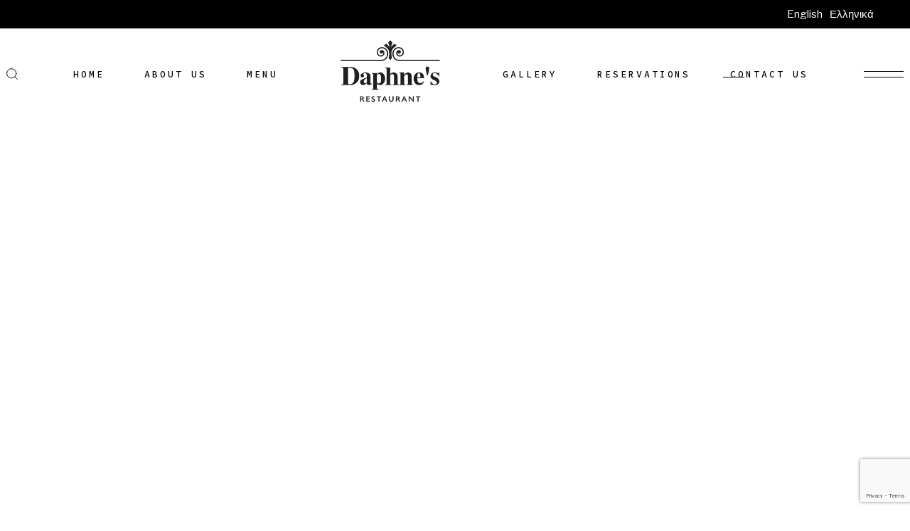

--- FILE ---
content_type: text/html; charset=UTF-8
request_url: https://daphnesrestaurant.gr/get-in-touch/
body_size: 19122
content:
<!DOCTYPE html>
<html lang="en-US">
<head>
	<meta charset="UTF-8">
	<meta name="viewport" content="width=device-width, initial-scale=1, user-scalable=yes">

	<title>Contact Us &#8211; Daphne&#039;s Restaurant</title>
<meta name='robots' content='max-image-preview:large' />
<link rel="alternate" hreflang="en" href="https://daphnesrestaurant.gr/get-in-touch/" />
<link rel="alternate" hreflang="el" href="https://daphnesrestaurant.gr/el/get-in-touch/" />
<link rel="alternate" hreflang="x-default" href="https://daphnesrestaurant.gr/get-in-touch/" />
<link rel='dns-prefetch' href='//fonts.googleapis.com' />
<link rel="alternate" type="application/rss+xml" title="Daphne&#039;s Restaurant &raquo; Feed" href="https://daphnesrestaurant.gr/feed/" />
<link rel="alternate" title="oEmbed (JSON)" type="application/json+oembed" href="https://daphnesrestaurant.gr/wp-json/oembed/1.0/embed?url=https%3A%2F%2Fdaphnesrestaurant.gr%2Fget-in-touch%2F" />
<link rel="alternate" title="oEmbed (XML)" type="text/xml+oembed" href="https://daphnesrestaurant.gr/wp-json/oembed/1.0/embed?url=https%3A%2F%2Fdaphnesrestaurant.gr%2Fget-in-touch%2F&#038;format=xml" />
<style id='wp-img-auto-sizes-contain-inline-css' type='text/css'>
img:is([sizes=auto i],[sizes^="auto," i]){contain-intrinsic-size:3000px 1500px}
/*# sourceURL=wp-img-auto-sizes-contain-inline-css */
</style>
<link rel='stylesheet' id='elegant-icons-css' href='https://daphnesrestaurant.gr/wp-content/plugins/beurre-core/inc/icons/elegant-icons/assets/css/elegant-icons.min.css?ver=0498f2d7a56484a8d99ed29e394ae748' type='text/css' media='all' />
<link rel='stylesheet' id='font-awesome-css' href='https://daphnesrestaurant.gr/wp-content/plugins/beurre-core/inc/icons/font-awesome/assets/css/all.min.css?ver=0498f2d7a56484a8d99ed29e394ae748' type='text/css' media='all' />
<link rel='stylesheet' id='linea-icons-css' href='https://daphnesrestaurant.gr/wp-content/plugins/beurre-core/inc/icons/linea-icons/assets/css/linea-icons.min.css?ver=0498f2d7a56484a8d99ed29e394ae748' type='text/css' media='all' />
<style id='wp-emoji-styles-inline-css' type='text/css'>

	img.wp-smiley, img.emoji {
		display: inline !important;
		border: none !important;
		box-shadow: none !important;
		height: 1em !important;
		width: 1em !important;
		margin: 0 0.07em !important;
		vertical-align: -0.1em !important;
		background: none !important;
		padding: 0 !important;
	}
/*# sourceURL=wp-emoji-styles-inline-css */
</style>
<style id='classic-theme-styles-inline-css' type='text/css'>
/*! This file is auto-generated */
.wp-block-button__link{color:#fff;background-color:#32373c;border-radius:9999px;box-shadow:none;text-decoration:none;padding:calc(.667em + 2px) calc(1.333em + 2px);font-size:1.125em}.wp-block-file__button{background:#32373c;color:#fff;text-decoration:none}
/*# sourceURL=/wp-includes/css/classic-themes.min.css */
</style>
<style id='global-styles-inline-css' type='text/css'>
:root{--wp--preset--aspect-ratio--square: 1;--wp--preset--aspect-ratio--4-3: 4/3;--wp--preset--aspect-ratio--3-4: 3/4;--wp--preset--aspect-ratio--3-2: 3/2;--wp--preset--aspect-ratio--2-3: 2/3;--wp--preset--aspect-ratio--16-9: 16/9;--wp--preset--aspect-ratio--9-16: 9/16;--wp--preset--color--black: #000000;--wp--preset--color--cyan-bluish-gray: #abb8c3;--wp--preset--color--white: #ffffff;--wp--preset--color--pale-pink: #f78da7;--wp--preset--color--vivid-red: #cf2e2e;--wp--preset--color--luminous-vivid-orange: #ff6900;--wp--preset--color--luminous-vivid-amber: #fcb900;--wp--preset--color--light-green-cyan: #7bdcb5;--wp--preset--color--vivid-green-cyan: #00d084;--wp--preset--color--pale-cyan-blue: #8ed1fc;--wp--preset--color--vivid-cyan-blue: #0693e3;--wp--preset--color--vivid-purple: #9b51e0;--wp--preset--gradient--vivid-cyan-blue-to-vivid-purple: linear-gradient(135deg,rgb(6,147,227) 0%,rgb(155,81,224) 100%);--wp--preset--gradient--light-green-cyan-to-vivid-green-cyan: linear-gradient(135deg,rgb(122,220,180) 0%,rgb(0,208,130) 100%);--wp--preset--gradient--luminous-vivid-amber-to-luminous-vivid-orange: linear-gradient(135deg,rgb(252,185,0) 0%,rgb(255,105,0) 100%);--wp--preset--gradient--luminous-vivid-orange-to-vivid-red: linear-gradient(135deg,rgb(255,105,0) 0%,rgb(207,46,46) 100%);--wp--preset--gradient--very-light-gray-to-cyan-bluish-gray: linear-gradient(135deg,rgb(238,238,238) 0%,rgb(169,184,195) 100%);--wp--preset--gradient--cool-to-warm-spectrum: linear-gradient(135deg,rgb(74,234,220) 0%,rgb(151,120,209) 20%,rgb(207,42,186) 40%,rgb(238,44,130) 60%,rgb(251,105,98) 80%,rgb(254,248,76) 100%);--wp--preset--gradient--blush-light-purple: linear-gradient(135deg,rgb(255,206,236) 0%,rgb(152,150,240) 100%);--wp--preset--gradient--blush-bordeaux: linear-gradient(135deg,rgb(254,205,165) 0%,rgb(254,45,45) 50%,rgb(107,0,62) 100%);--wp--preset--gradient--luminous-dusk: linear-gradient(135deg,rgb(255,203,112) 0%,rgb(199,81,192) 50%,rgb(65,88,208) 100%);--wp--preset--gradient--pale-ocean: linear-gradient(135deg,rgb(255,245,203) 0%,rgb(182,227,212) 50%,rgb(51,167,181) 100%);--wp--preset--gradient--electric-grass: linear-gradient(135deg,rgb(202,248,128) 0%,rgb(113,206,126) 100%);--wp--preset--gradient--midnight: linear-gradient(135deg,rgb(2,3,129) 0%,rgb(40,116,252) 100%);--wp--preset--font-size--small: 13px;--wp--preset--font-size--medium: 20px;--wp--preset--font-size--large: 36px;--wp--preset--font-size--x-large: 42px;--wp--preset--spacing--20: 0.44rem;--wp--preset--spacing--30: 0.67rem;--wp--preset--spacing--40: 1rem;--wp--preset--spacing--50: 1.5rem;--wp--preset--spacing--60: 2.25rem;--wp--preset--spacing--70: 3.38rem;--wp--preset--spacing--80: 5.06rem;--wp--preset--shadow--natural: 6px 6px 9px rgba(0, 0, 0, 0.2);--wp--preset--shadow--deep: 12px 12px 50px rgba(0, 0, 0, 0.4);--wp--preset--shadow--sharp: 6px 6px 0px rgba(0, 0, 0, 0.2);--wp--preset--shadow--outlined: 6px 6px 0px -3px rgb(255, 255, 255), 6px 6px rgb(0, 0, 0);--wp--preset--shadow--crisp: 6px 6px 0px rgb(0, 0, 0);}:where(.is-layout-flex){gap: 0.5em;}:where(.is-layout-grid){gap: 0.5em;}body .is-layout-flex{display: flex;}.is-layout-flex{flex-wrap: wrap;align-items: center;}.is-layout-flex > :is(*, div){margin: 0;}body .is-layout-grid{display: grid;}.is-layout-grid > :is(*, div){margin: 0;}:where(.wp-block-columns.is-layout-flex){gap: 2em;}:where(.wp-block-columns.is-layout-grid){gap: 2em;}:where(.wp-block-post-template.is-layout-flex){gap: 1.25em;}:where(.wp-block-post-template.is-layout-grid){gap: 1.25em;}.has-black-color{color: var(--wp--preset--color--black) !important;}.has-cyan-bluish-gray-color{color: var(--wp--preset--color--cyan-bluish-gray) !important;}.has-white-color{color: var(--wp--preset--color--white) !important;}.has-pale-pink-color{color: var(--wp--preset--color--pale-pink) !important;}.has-vivid-red-color{color: var(--wp--preset--color--vivid-red) !important;}.has-luminous-vivid-orange-color{color: var(--wp--preset--color--luminous-vivid-orange) !important;}.has-luminous-vivid-amber-color{color: var(--wp--preset--color--luminous-vivid-amber) !important;}.has-light-green-cyan-color{color: var(--wp--preset--color--light-green-cyan) !important;}.has-vivid-green-cyan-color{color: var(--wp--preset--color--vivid-green-cyan) !important;}.has-pale-cyan-blue-color{color: var(--wp--preset--color--pale-cyan-blue) !important;}.has-vivid-cyan-blue-color{color: var(--wp--preset--color--vivid-cyan-blue) !important;}.has-vivid-purple-color{color: var(--wp--preset--color--vivid-purple) !important;}.has-black-background-color{background-color: var(--wp--preset--color--black) !important;}.has-cyan-bluish-gray-background-color{background-color: var(--wp--preset--color--cyan-bluish-gray) !important;}.has-white-background-color{background-color: var(--wp--preset--color--white) !important;}.has-pale-pink-background-color{background-color: var(--wp--preset--color--pale-pink) !important;}.has-vivid-red-background-color{background-color: var(--wp--preset--color--vivid-red) !important;}.has-luminous-vivid-orange-background-color{background-color: var(--wp--preset--color--luminous-vivid-orange) !important;}.has-luminous-vivid-amber-background-color{background-color: var(--wp--preset--color--luminous-vivid-amber) !important;}.has-light-green-cyan-background-color{background-color: var(--wp--preset--color--light-green-cyan) !important;}.has-vivid-green-cyan-background-color{background-color: var(--wp--preset--color--vivid-green-cyan) !important;}.has-pale-cyan-blue-background-color{background-color: var(--wp--preset--color--pale-cyan-blue) !important;}.has-vivid-cyan-blue-background-color{background-color: var(--wp--preset--color--vivid-cyan-blue) !important;}.has-vivid-purple-background-color{background-color: var(--wp--preset--color--vivid-purple) !important;}.has-black-border-color{border-color: var(--wp--preset--color--black) !important;}.has-cyan-bluish-gray-border-color{border-color: var(--wp--preset--color--cyan-bluish-gray) !important;}.has-white-border-color{border-color: var(--wp--preset--color--white) !important;}.has-pale-pink-border-color{border-color: var(--wp--preset--color--pale-pink) !important;}.has-vivid-red-border-color{border-color: var(--wp--preset--color--vivid-red) !important;}.has-luminous-vivid-orange-border-color{border-color: var(--wp--preset--color--luminous-vivid-orange) !important;}.has-luminous-vivid-amber-border-color{border-color: var(--wp--preset--color--luminous-vivid-amber) !important;}.has-light-green-cyan-border-color{border-color: var(--wp--preset--color--light-green-cyan) !important;}.has-vivid-green-cyan-border-color{border-color: var(--wp--preset--color--vivid-green-cyan) !important;}.has-pale-cyan-blue-border-color{border-color: var(--wp--preset--color--pale-cyan-blue) !important;}.has-vivid-cyan-blue-border-color{border-color: var(--wp--preset--color--vivid-cyan-blue) !important;}.has-vivid-purple-border-color{border-color: var(--wp--preset--color--vivid-purple) !important;}.has-vivid-cyan-blue-to-vivid-purple-gradient-background{background: var(--wp--preset--gradient--vivid-cyan-blue-to-vivid-purple) !important;}.has-light-green-cyan-to-vivid-green-cyan-gradient-background{background: var(--wp--preset--gradient--light-green-cyan-to-vivid-green-cyan) !important;}.has-luminous-vivid-amber-to-luminous-vivid-orange-gradient-background{background: var(--wp--preset--gradient--luminous-vivid-amber-to-luminous-vivid-orange) !important;}.has-luminous-vivid-orange-to-vivid-red-gradient-background{background: var(--wp--preset--gradient--luminous-vivid-orange-to-vivid-red) !important;}.has-very-light-gray-to-cyan-bluish-gray-gradient-background{background: var(--wp--preset--gradient--very-light-gray-to-cyan-bluish-gray) !important;}.has-cool-to-warm-spectrum-gradient-background{background: var(--wp--preset--gradient--cool-to-warm-spectrum) !important;}.has-blush-light-purple-gradient-background{background: var(--wp--preset--gradient--blush-light-purple) !important;}.has-blush-bordeaux-gradient-background{background: var(--wp--preset--gradient--blush-bordeaux) !important;}.has-luminous-dusk-gradient-background{background: var(--wp--preset--gradient--luminous-dusk) !important;}.has-pale-ocean-gradient-background{background: var(--wp--preset--gradient--pale-ocean) !important;}.has-electric-grass-gradient-background{background: var(--wp--preset--gradient--electric-grass) !important;}.has-midnight-gradient-background{background: var(--wp--preset--gradient--midnight) !important;}.has-small-font-size{font-size: var(--wp--preset--font-size--small) !important;}.has-medium-font-size{font-size: var(--wp--preset--font-size--medium) !important;}.has-large-font-size{font-size: var(--wp--preset--font-size--large) !important;}.has-x-large-font-size{font-size: var(--wp--preset--font-size--x-large) !important;}
:where(.wp-block-post-template.is-layout-flex){gap: 1.25em;}:where(.wp-block-post-template.is-layout-grid){gap: 1.25em;}
:where(.wp-block-term-template.is-layout-flex){gap: 1.25em;}:where(.wp-block-term-template.is-layout-grid){gap: 1.25em;}
:where(.wp-block-columns.is-layout-flex){gap: 2em;}:where(.wp-block-columns.is-layout-grid){gap: 2em;}
:root :where(.wp-block-pullquote){font-size: 1.5em;line-height: 1.6;}
/*# sourceURL=global-styles-inline-css */
</style>
<link rel='stylesheet' id='contact-form-7-css' href='https://daphnesrestaurant.gr/wp-content/plugins/contact-form-7/includes/css/styles.css?ver=6.1.4' type='text/css' media='all' />
<link rel='stylesheet' id='wpml-legacy-horizontal-list-0-css' href='https://daphnesrestaurant.gr/wp-content/plugins/sitepress-multilingual-cms/templates/language-switchers/legacy-list-horizontal/style.min.css?ver=1' type='text/css' media='all' />
<link rel='stylesheet' id='wpml-menu-item-0-css' href='https://daphnesrestaurant.gr/wp-content/plugins/sitepress-multilingual-cms/templates/language-switchers/menu-item/style.min.css?ver=1' type='text/css' media='all' />
<link rel='stylesheet' id='qi-addons-for-elementor-grid-style-css' href='https://daphnesrestaurant.gr/wp-content/plugins/qi-addons-for-elementor/assets/css/grid.min.css?ver=1.9.5' type='text/css' media='all' />
<link rel='stylesheet' id='qi-addons-for-elementor-helper-parts-style-css' href='https://daphnesrestaurant.gr/wp-content/plugins/qi-addons-for-elementor/assets/css/helper-parts.min.css?ver=1.9.5' type='text/css' media='all' />
<link rel='stylesheet' id='qi-addons-for-elementor-style-css' href='https://daphnesrestaurant.gr/wp-content/plugins/qi-addons-for-elementor/assets/css/main.min.css?ver=1.9.5' type='text/css' media='all' />
<link rel='stylesheet' id='perfect-scrollbar-css' href='https://daphnesrestaurant.gr/wp-content/plugins/beurre-core/assets/plugins/perfect-scrollbar/perfect-scrollbar.css?ver=0498f2d7a56484a8d99ed29e394ae748' type='text/css' media='all' />
<link rel='stylesheet' id='swiper-css' href='https://daphnesrestaurant.gr/wp-content/plugins/qi-addons-for-elementor/assets/plugins/swiper/8.4.5/swiper.min.css?ver=8.4.5' type='text/css' media='all' />
<link rel='stylesheet' id='beurre-main-css' href='https://daphnesrestaurant.gr/wp-content/themes/beurre/assets/css/main.min.css?ver=0498f2d7a56484a8d99ed29e394ae748' type='text/css' media='all' />
<link rel='stylesheet' id='beurre-core-style-css' href='https://daphnesrestaurant.gr/wp-content/plugins/beurre-core/assets/css/beurre-core.min.css?ver=0498f2d7a56484a8d99ed29e394ae748' type='text/css' media='all' />
<link rel='stylesheet' id='cms-navigation-style-base-css' href='https://daphnesrestaurant.gr/wp-content/plugins/wpml-cms-nav/res/css/cms-navigation-base.css?ver=1.5.6' type='text/css' media='screen' />
<link rel='stylesheet' id='cms-navigation-style-css' href='https://daphnesrestaurant.gr/wp-content/plugins/wpml-cms-nav/res/css/cms-navigation.css?ver=1.5.6' type='text/css' media='screen' />
<link rel='stylesheet' id='beurre-child-style-css' href='https://daphnesrestaurant.gr/wp-content/themes/beurre-child/style.css?ver=0498f2d7a56484a8d99ed29e394ae748' type='text/css' media='all' />
<link rel='stylesheet' id='beurre-google-fonts-css' href='https://fonts.googleapis.com/css?family=Cormorant+Infant%3A200%2C300%2C400%2C400i%2C500%2C500i%2C600%2C700%7CLibre+Franklin%3A200%2C300%2C400%2C400i%2C500%2C500i%2C600%2C700%7CSource+Code+Pro%3A200%2C300%2C400%2C400i%2C500%2C500i%2C600%2C700&#038;subset=latin-ext&#038;display=swap&#038;ver=1.0.0' type='text/css' media='all' />
<link rel='stylesheet' id='beurre-grid-css' href='https://daphnesrestaurant.gr/wp-content/themes/beurre/assets/css/grid.min.css?ver=0498f2d7a56484a8d99ed29e394ae748' type='text/css' media='all' />
<link rel='stylesheet' id='beurre-style-css' href='https://daphnesrestaurant.gr/wp-content/themes/beurre/style.css?ver=0498f2d7a56484a8d99ed29e394ae748' type='text/css' media='all' />
<style id='beurre-style-inline-css' type='text/css'>
#qodef-back-to-top .qodef-back-to-top-icon { color: #8c3146;border-color: #8c3146;}#qodef-back-to-top:hover .qodef-back-to-top-icon { color: #000000;border-color: #000000;}#qodef-page-footer-top-area { background-color: #000000;}#qodef-page-footer-top-area-inner { padding-top: 142px;padding-bottom: 115px;}#qodef-page-footer-bottom-area { background-color: #ffffff;}#qodef-page-footer-bottom-area-inner { padding-top: 10px;padding-bottom: 10px;padding-left: 40px!important;padding-right: 40px!important;}#qodef-page-inner { padding: 0 0;}:root { --qode-main-color: #8c3146;}#qodef-page-header .qodef-header-logo-link { height: 120px;}#qodef-page-mobile-header .qodef-mobile-header-logo-link { height: 50px;}#qodef-side-area-close { color: #cb6037;}#qodef-side-area-close:hover { color: #cb6037;}#qodef-page-spinner .qodef-m-inner { color: #8c3146;}.qodef-page-title { height: 100px;background-image: url(https://daphnesrestaurant.gr/wp-content/uploads/2022/03/Title-area-background-img.jpg);}a, p a { color: #8c3146;}a:hover, p a:hover { color: #000000;}.qodef-header--divided #qodef-page-header-inner { padding-left: 90px;padding-right: 90px;}
/*# sourceURL=beurre-style-inline-css */
</style>
<link rel='stylesheet' id='beurre-core-elementor-css' href='https://daphnesrestaurant.gr/wp-content/plugins/beurre-core/inc/plugins/elementor/assets/css/elementor.min.css?ver=0498f2d7a56484a8d99ed29e394ae748' type='text/css' media='all' />
<link rel='stylesheet' id='elementor-icons-css' href='https://daphnesrestaurant.gr/wp-content/plugins/elementor/assets/lib/eicons/css/elementor-icons.min.css?ver=5.45.0' type='text/css' media='all' />
<link rel='stylesheet' id='elementor-frontend-css' href='https://daphnesrestaurant.gr/wp-content/plugins/elementor/assets/css/frontend.min.css?ver=3.34.0' type='text/css' media='all' />
<link rel='stylesheet' id='elementor-post-9-css' href='https://daphnesrestaurant.gr/wp-content/uploads/elementor/css/post-9.css?ver=1768516217' type='text/css' media='all' />
<link rel='stylesheet' id='elementor-post-8342-css' href='https://daphnesrestaurant.gr/wp-content/uploads/elementor/css/post-8342.css?ver=1768531249' type='text/css' media='all' />
<link rel='stylesheet' id='elementor-gf-local-roboto-css' href='https://daphnesrestaurant.gr/wp-content/uploads/elementor/google-fonts/css/roboto.css?ver=1743753716' type='text/css' media='all' />
<link rel='stylesheet' id='elementor-gf-local-robotoslab-css' href='https://daphnesrestaurant.gr/wp-content/uploads/elementor/google-fonts/css/robotoslab.css?ver=1743753752' type='text/css' media='all' />
<script type="text/javascript" id="wpml-cookie-js-extra">
/* <![CDATA[ */
var wpml_cookies = {"wp-wpml_current_language":{"value":"en","expires":1,"path":"/"}};
var wpml_cookies = {"wp-wpml_current_language":{"value":"en","expires":1,"path":"/"}};
//# sourceURL=wpml-cookie-js-extra
/* ]]> */
</script>
<script type="text/javascript" src="https://daphnesrestaurant.gr/wp-content/plugins/sitepress-multilingual-cms/res/js/cookies/language-cookie.js?ver=486900" id="wpml-cookie-js" defer="defer" data-wp-strategy="defer"></script>
<script type="text/javascript" src="https://daphnesrestaurant.gr/wp-includes/js/jquery/jquery.min.js?ver=3.7.1" id="jquery-core-js"></script>
<script type="text/javascript" src="https://daphnesrestaurant.gr/wp-includes/js/jquery/jquery-migrate.min.js?ver=3.4.1" id="jquery-migrate-js"></script>
<script type="text/javascript" id="jquery-remove-uppercase-accents-js-extra">
/* <![CDATA[ */
var rua = {"accents":[{"original":"\u0386\u0399","convert":"\u0391\u03aa"},{"original":"\u0386\u03a5","convert":"\u0391\u03ab"},{"original":"\u0388\u0399","convert":"\u0395\u03aa"},{"original":"\u038c\u0399","convert":"\u039f\u03aa"},{"original":"\u0388\u03a5","convert":"\u0395\u03ab"},{"original":"\u038c\u03a5","convert":"\u039f\u03ab"},{"original":"\u03ac\u03b9","convert":"\u03b1\u03ca"},{"original":"\u03ad\u03b9","convert":"\u03b5\u03ca"},{"original":"\u0386\u03c5","convert":"\u03b1\u03cb"},{"original":"\u03ac\u03c5","convert":"\u03b1\u03cb"},{"original":"\u03cc\u03b9","convert":"\u03bf\u03ca"},{"original":"\u0388\u03c5","convert":"\u03b5\u03cb"},{"original":"\u03ad\u03c5","convert":"\u03b5\u03cb"},{"original":"\u03cc\u03c5","convert":"\u03bf\u03cb"},{"original":"\u038c\u03c5","convert":"\u03bf\u03cb"},{"original":"\u0386","convert":"\u0391"},{"original":"\u03ac","convert":"\u03b1"},{"original":"\u0388","convert":"\u0395"},{"original":"\u03ad","convert":"\u03b5"},{"original":"\u0389","convert":"\u0397"},{"original":"\u03ae","convert":"\u03b7"},{"original":"\u038a","convert":"\u0399"},{"original":"\u03aa","convert":"\u0399"},{"original":"\u03af","convert":"\u03b9"},{"original":"\u0390","convert":"\u03ca"},{"original":"\u038c","convert":"\u039f"},{"original":"\u03cc","convert":"\u03bf"},{"original":"\u038e","convert":"\u03a5"},{"original":"\u03cd","convert":"\u03c5"},{"original":"\u03b0","convert":"\u03cb"},{"original":"\u038f","convert":"\u03a9"},{"original":"\u03ce","convert":"\u03c9"}],"selectors":"","selAction":""};
//# sourceURL=jquery-remove-uppercase-accents-js-extra
/* ]]> */
</script>
<script type="text/javascript" src="https://daphnesrestaurant.gr/wp-content/plugins/remove-uppercase-accents/js/jquery.remove-uppercase-accents.js?ver=0498f2d7a56484a8d99ed29e394ae748" id="jquery-remove-uppercase-accents-js"></script>
<link rel="https://api.w.org/" href="https://daphnesrestaurant.gr/wp-json/" /><link rel="alternate" title="JSON" type="application/json" href="https://daphnesrestaurant.gr/wp-json/wp/v2/pages/8342" /><link rel="EditURI" type="application/rsd+xml" title="RSD" href="https://daphnesrestaurant.gr/xmlrpc.php?rsd" />

<link rel="canonical" href="https://daphnesrestaurant.gr/get-in-touch/" />
<link rel='shortlink' href='https://daphnesrestaurant.gr/?p=8342' />
<meta name="generator" content="WPML ver:4.8.6 stt:1,13;" />
<!-- start Simple Custom CSS and JS -->
<style type="text/css">
span.qodef-m-tagline {
	color: #8c3146 !important;
}

.qodef-button.qodef-layout--outlined {

    border: 1px solid #8c3146;
}

.qodef-button.qodef-layout--outlined:hover {

    border: 1px solid #000;
	color: black;
}


.nf-form-fields-required {
  display: none;
}</style>
<!-- end Simple Custom CSS and JS -->
<meta name="generator" content="Elementor 3.34.0; features: additional_custom_breakpoints; settings: css_print_method-external, google_font-enabled, font_display-swap">
			<style>
				.e-con.e-parent:nth-of-type(n+4):not(.e-lazyloaded):not(.e-no-lazyload),
				.e-con.e-parent:nth-of-type(n+4):not(.e-lazyloaded):not(.e-no-lazyload) * {
					background-image: none !important;
				}
				@media screen and (max-height: 1024px) {
					.e-con.e-parent:nth-of-type(n+3):not(.e-lazyloaded):not(.e-no-lazyload),
					.e-con.e-parent:nth-of-type(n+3):not(.e-lazyloaded):not(.e-no-lazyload) * {
						background-image: none !important;
					}
				}
				@media screen and (max-height: 640px) {
					.e-con.e-parent:nth-of-type(n+2):not(.e-lazyloaded):not(.e-no-lazyload),
					.e-con.e-parent:nth-of-type(n+2):not(.e-lazyloaded):not(.e-no-lazyload) * {
						background-image: none !important;
					}
				}
			</style>
			<meta name="generator" content="Powered by Slider Revolution 6.5.25 - responsive, Mobile-Friendly Slider Plugin for WordPress with comfortable drag and drop interface." />
<link rel="icon" href="https://daphnesrestaurant.gr/wp-content/uploads/2023/06/cropped-daphnes_favico-32x32.jpg" sizes="32x32" />
<link rel="icon" href="https://daphnesrestaurant.gr/wp-content/uploads/2023/06/cropped-daphnes_favico-192x192.jpg" sizes="192x192" />
<link rel="apple-touch-icon" href="https://daphnesrestaurant.gr/wp-content/uploads/2023/06/cropped-daphnes_favico-180x180.jpg" />
<meta name="msapplication-TileImage" content="https://daphnesrestaurant.gr/wp-content/uploads/2023/06/cropped-daphnes_favico-270x270.jpg" />
<script>function setREVStartSize(e){
			//window.requestAnimationFrame(function() {
				window.RSIW = window.RSIW===undefined ? window.innerWidth : window.RSIW;
				window.RSIH = window.RSIH===undefined ? window.innerHeight : window.RSIH;
				try {
					var pw = document.getElementById(e.c).parentNode.offsetWidth,
						newh;
					pw = pw===0 || isNaN(pw) || (e.l=="fullwidth" || e.layout=="fullwidth") ? window.RSIW : pw;
					e.tabw = e.tabw===undefined ? 0 : parseInt(e.tabw);
					e.thumbw = e.thumbw===undefined ? 0 : parseInt(e.thumbw);
					e.tabh = e.tabh===undefined ? 0 : parseInt(e.tabh);
					e.thumbh = e.thumbh===undefined ? 0 : parseInt(e.thumbh);
					e.tabhide = e.tabhide===undefined ? 0 : parseInt(e.tabhide);
					e.thumbhide = e.thumbhide===undefined ? 0 : parseInt(e.thumbhide);
					e.mh = e.mh===undefined || e.mh=="" || e.mh==="auto" ? 0 : parseInt(e.mh,0);
					if(e.layout==="fullscreen" || e.l==="fullscreen")
						newh = Math.max(e.mh,window.RSIH);
					else{
						e.gw = Array.isArray(e.gw) ? e.gw : [e.gw];
						for (var i in e.rl) if (e.gw[i]===undefined || e.gw[i]===0) e.gw[i] = e.gw[i-1];
						e.gh = e.el===undefined || e.el==="" || (Array.isArray(e.el) && e.el.length==0)? e.gh : e.el;
						e.gh = Array.isArray(e.gh) ? e.gh : [e.gh];
						for (var i in e.rl) if (e.gh[i]===undefined || e.gh[i]===0) e.gh[i] = e.gh[i-1];
											
						var nl = new Array(e.rl.length),
							ix = 0,
							sl;
						e.tabw = e.tabhide>=pw ? 0 : e.tabw;
						e.thumbw = e.thumbhide>=pw ? 0 : e.thumbw;
						e.tabh = e.tabhide>=pw ? 0 : e.tabh;
						e.thumbh = e.thumbhide>=pw ? 0 : e.thumbh;
						for (var i in e.rl) nl[i] = e.rl[i]<window.RSIW ? 0 : e.rl[i];
						sl = nl[0];
						for (var i in nl) if (sl>nl[i] && nl[i]>0) { sl = nl[i]; ix=i;}
						var m = pw>(e.gw[ix]+e.tabw+e.thumbw) ? 1 : (pw-(e.tabw+e.thumbw)) / (e.gw[ix]);
						newh =  (e.gh[ix] * m) + (e.tabh + e.thumbh);
					}
					var el = document.getElementById(e.c);
					if (el!==null && el) el.style.height = newh+"px";
					el = document.getElementById(e.c+"_wrapper");
					if (el!==null && el) {
						el.style.height = newh+"px";
						el.style.display = "block";
					}
				} catch(e){
					console.log("Failure at Presize of Slider:" + e)
				}
			//});
		  };</script>
</head>
<body class="wp-singular page-template page-template-page-full-width page-template-page-full-width-php page page-id-8342 wp-theme-beurre wp-child-theme-beurre-child qode-framework-1.1.8 qodef-qi--no-touch qi-addons-for-elementor-1.9.5 qodef-back-to-top--enabled  qodef-header--divided qodef-header-appearance--sticky qodef-mobile-header--standard qodef-drop-down-second--full-width qodef-drop-down-second--default beurre-core-1.0 beurre-child-1.0 beurre-1.1.1 qodef-content-grid-1400 qodef-search--covers-header elementor-default elementor-kit-9 elementor-page elementor-page-8342" itemscope itemtype="https://schema.org/WebPage">
	<a class="skip-link screen-reader-text" href="#qodef-page-content">Skip to the content</a><div id="qodef-page-spinner" class="qodef-m qodef-layout--double-pulse">
	<div class="qodef-m-inner">
		<div class="qodef-m-spinner">
			<div class="qodef-m-pulses">
	<div class="qodef-m-pulse qodef-pulse--1"></div>
	<div class="qodef-m-pulse qodef-pulse--2"></div>
</div>
		</div>
	</div>
</div>
	<div id="qodef-page-wrapper" class="">
			<div id="qodef-top-area">
		<div id="qodef-top-area-inner" >
				<div class="qodef-widget-holder qodef--right">
		<div id="icl_lang_sel_widget-2" class="widget widget_icl_lang_sel_widget qodef-top-bar-widget">
<div class="wpml-ls-sidebars-qodef-top-area-right wpml-ls wpml-ls-legacy-list-horizontal">
	<ul role="menu"><li class="wpml-ls-slot-qodef-top-area-right wpml-ls-item wpml-ls-item-en wpml-ls-current-language wpml-ls-first-item wpml-ls-item-legacy-list-horizontal" role="none">
				<a href="https://daphnesrestaurant.gr/get-in-touch/" class="wpml-ls-link" role="menuitem" >
                    <span class="wpml-ls-native" role="menuitem">English</span></a>
			</li><li class="wpml-ls-slot-qodef-top-area-right wpml-ls-item wpml-ls-item-el wpml-ls-last-item wpml-ls-item-legacy-list-horizontal" role="none">
				<a href="https://daphnesrestaurant.gr/el/get-in-touch/" class="wpml-ls-link" role="menuitem"  aria-label="Switch to Ελληνικά" title="Switch to Ελληνικά" >
                    <span class="wpml-ls-native" lang="el">Ελληνικά</span></a>
			</li></ul>
</div>
</div>	</div>
		</div>
	</div>
<header id="qodef-page-header"  role="banner">
		<div id="qodef-page-header-inner" class=" ">
		<div class="qodef-divided-header-left-wrapper">
		<div class="qodef-widget-holder qodef--two">
		<div id="beurre_core_search_opener-2" class="widget widget_beurre_core_search_opener qodef-header-widget-area-two" data-area="header-widget-two"><a href="javascript:void(0)"  class="qodef-opener-icon qodef-m qodef-source--svg-path qodef-search-opener" style="font-size: 16px;color: #000000;" >
	<span class="qodef-m-icon qodef--open">
		<svg xmlns="http://www.w3.org/2000/svg" xmlns:xlink="http://www.w3.org/1999/xlink" x="0px" y="0px"
	 width="16.19px" height="16.25px" viewBox="3.88 3.81 16.19 16.25" enable-background="new 3.88 3.81 16.19 16.25"
	 xml:space="preserve">
<circle fill="none" stroke="currentColor" stroke-linecap="round" stroke-linejoin="round" cx="11.17" cy="11.17" r="6.67"/>
<line fill="none" stroke="currentColor" stroke-linecap="round" stroke-linejoin="round" x1="19.5" y1="19.5" x2="15.88" y2="15.88"/>
</svg>	</span>
	</a>
</div>	</div>
	<nav class="qodef-header-navigation" role="navigation" aria-label="Divided Left Menu">
		<ul id="menu-divided-menu-left-navigation-en" class="menu"><li id="menu-item-8336" class="menu-item menu-item-type-post_type menu-item-object-page menu-item-home menu-item-8336"><a href="https://daphnesrestaurant.gr/"><span class="qodef-menu-item-text">Home</span></a></li>
<li id="menu-item-8337" class="menu-item menu-item-type-post_type menu-item-object-page menu-item-8337"><a href="https://daphnesrestaurant.gr/about-us/"><span class="qodef-menu-item-text">About Us</span></a></li>
<li id="menu-item-8338" class="menu-item menu-item-type-post_type menu-item-object-page menu-item-has-children menu-item-8338 qodef-menu-item--narrow"><a href="https://daphnesrestaurant.gr/our-menu/"><span class="qodef-menu-item-text">Menu<svg class="qodef-svg--menu-arrow qodef-menu-item-arrow" xmlns="http://www.w3.org/2000/svg" xmlns:xlink="http://www.w3.org/1999/xlink" x="0px" y="0px"
     width="4.25px" height="7.19px" viewBox="13.38 8.38 4.25 7.19" enable-background="new 13.38 8.38 4.25 7.19"
     xml:space="preserve"><polyline fill="none" stroke="currentColor" stroke-linecap="round" stroke-linejoin="round" points="14,9 17,12 14,15 "></polyline></svg></span></a>
<div class="qodef-drop-down-second"><div class="qodef-drop-down-second-inner"><ul class="sub-menu">
	<li id="menu-item-8377" class="menu-item menu-item-type-post_type menu-item-object-page menu-item-8377"><a href="https://daphnesrestaurant.gr/our-menu/"><span class="qodef-menu-item-text">Restaurant</span></a></li>
	<li id="menu-item-8339" class="menu-item menu-item-type-post_type menu-item-object-page menu-item-8339"><a href="https://daphnesrestaurant.gr/wine-list/"><span class="qodef-menu-item-text">Wine List</span></a></li>
</ul></div></div>
</li>
</ul>	</nav>
</div>
<a itemprop="url" class="qodef-header-logo-link qodef-height--set qodef-source--image" href="https://daphnesrestaurant.gr/" rel="home">
	<img fetchpriority="high" width="600" height="450" src="https://daphnesrestaurant.gr/wp-content/uploads/2023/05/logo_dark.png" class="qodef-header-logo-image qodef--main" alt="logo main" itemprop="image" srcset="https://daphnesrestaurant.gr/wp-content/uploads/2023/05/logo_dark.png 600w, https://daphnesrestaurant.gr/wp-content/uploads/2023/05/logo_dark-300x225.png 300w" sizes="(max-width: 600px) 100vw, 600px" /><img width="600" height="450" src="https://daphnesrestaurant.gr/wp-content/uploads/2023/05/logo_dark.png" class="qodef-header-logo-image qodef--dark" alt="logo dark" itemprop="image" srcset="https://daphnesrestaurant.gr/wp-content/uploads/2023/05/logo_dark.png 600w, https://daphnesrestaurant.gr/wp-content/uploads/2023/05/logo_dark-300x225.png 300w" sizes="(max-width: 600px) 100vw, 600px" /><img width="600" height="450" src="https://daphnesrestaurant.gr/wp-content/uploads/2023/05/logo_light.png" class="qodef-header-logo-image qodef--light" alt="logo light" itemprop="image" srcset="https://daphnesrestaurant.gr/wp-content/uploads/2023/05/logo_light.png 600w, https://daphnesrestaurant.gr/wp-content/uploads/2023/05/logo_light-300x225.png 300w" sizes="(max-width: 600px) 100vw, 600px" /></a>
<div class="qodef-divided-header-right-wrapper">
		<nav class="qodef-header-navigation" role="navigation" aria-label="Divided Right Menu">
		<ul id="menu-divided-menu-right-navigation-%ce%b5%ce%bd" class="menu"><li id="menu-item-8341" class="menu-item menu-item-type-post_type menu-item-object-page menu-item-8341"><a href="https://daphnesrestaurant.gr/gallery/"><span class="qodef-menu-item-text">Gallery</span></a></li>
<li id="menu-item-8356" class="menu-item menu-item-type-post_type menu-item-object-page menu-item-8356"><a href="https://daphnesrestaurant.gr/reservation/"><span class="qodef-menu-item-text">Reservations</span></a></li>
<li id="menu-item-8350" class="menu-item menu-item-type-post_type menu-item-object-page current-menu-item page_item page-item-8342 current_page_item menu-item-8350"><a href="https://daphnesrestaurant.gr/get-in-touch/"><span class="qodef-menu-item-text">Contact Us</span></a></li>
</ul>	</nav>
	<div class="qodef-widget-holder qodef--one">
		<div id="beurre_core_side_area_opener-2" class="widget widget_beurre_core_side_area_opener qodef-header-widget-area-one" data-area="header-widget-one"><a href="javascript:void(0)"  class="qodef-opener-icon qodef-m qodef-source--predefined qodef-side-area-opener" style="color: #000000;" >
	<span class="qodef-m-icon qodef--open">
		<svg class="qodef-beurre-opener qodef-svg--menu-opener predefined" xmlns="http://www.w3.org/2000/svg" width="56" height="11" viewBox="0 0 56 11"><rect y="1" width="56" height="1"></rect><rect y="9" width="56" height="1"></rect><rect y="1" width="56" height="1"></rect><rect y="9" width="56" height="1"></rect></svg>	</span>
	</a>
</div>	</div>
</div>
	</div>
	<div class="qodef-header-sticky">
	<div class="qodef-header-sticky-inner">
		<div class="qodef-divided-header-left-wrapper">
				<nav class="qodef-header-navigation" role="navigation" aria-label="Divided Left Menu">
		<ul id="menu-divided-menu-left-navigation-en-1" class="menu"><li class="menu-item menu-item-type-post_type menu-item-object-page menu-item-home menu-item-8336"><a href="https://daphnesrestaurant.gr/"><span class="qodef-menu-item-text">Home</span></a></li>
<li class="menu-item menu-item-type-post_type menu-item-object-page menu-item-8337"><a href="https://daphnesrestaurant.gr/about-us/"><span class="qodef-menu-item-text">About Us</span></a></li>
<li class="menu-item menu-item-type-post_type menu-item-object-page menu-item-has-children menu-item-8338 qodef-menu-item--narrow"><a href="https://daphnesrestaurant.gr/our-menu/"><span class="qodef-menu-item-text">Menu<svg class="qodef-svg--menu-arrow qodef-menu-item-arrow" xmlns="http://www.w3.org/2000/svg" xmlns:xlink="http://www.w3.org/1999/xlink" x="0px" y="0px"
     width="4.25px" height="7.19px" viewBox="13.38 8.38 4.25 7.19" enable-background="new 13.38 8.38 4.25 7.19"
     xml:space="preserve"><polyline fill="none" stroke="currentColor" stroke-linecap="round" stroke-linejoin="round" points="14,9 17,12 14,15 "></polyline></svg></span></a>
<div class="qodef-drop-down-second"><div class="qodef-drop-down-second-inner"><ul class="sub-menu">
	<li class="menu-item menu-item-type-post_type menu-item-object-page menu-item-8377"><a href="https://daphnesrestaurant.gr/our-menu/"><span class="qodef-menu-item-text">Restaurant</span></a></li>
	<li class="menu-item menu-item-type-post_type menu-item-object-page menu-item-8339"><a href="https://daphnesrestaurant.gr/wine-list/"><span class="qodef-menu-item-text">Wine List</span></a></li>
</ul></div></div>
</li>
</ul>	</nav>
		</div>
		<a itemprop="url" class="qodef-header-logo-link qodef-height--set qodef-source--image" href="https://daphnesrestaurant.gr/" rel="home">
	<img fetchpriority="high" width="600" height="450" src="https://daphnesrestaurant.gr/wp-content/uploads/2023/05/logo_dark.png" class="qodef-header-logo-image qodef--main" alt="logo main" itemprop="image" srcset="https://daphnesrestaurant.gr/wp-content/uploads/2023/05/logo_dark.png 600w, https://daphnesrestaurant.gr/wp-content/uploads/2023/05/logo_dark-300x225.png 300w" sizes="(max-width: 600px) 100vw, 600px" /></a>
		<div class="qodef-divided-header-right-wrapper">
				<nav class="qodef-header-navigation" role="navigation" aria-label="Divided Right Menu">
		<ul id="menu-divided-menu-right-navigation-%ce%b5%ce%bd-1" class="menu"><li class="menu-item menu-item-type-post_type menu-item-object-page menu-item-8341"><a href="https://daphnesrestaurant.gr/gallery/"><span class="qodef-menu-item-text">Gallery</span></a></li>
<li class="menu-item menu-item-type-post_type menu-item-object-page menu-item-8356"><a href="https://daphnesrestaurant.gr/reservation/"><span class="qodef-menu-item-text">Reservations</span></a></li>
<li class="menu-item menu-item-type-post_type menu-item-object-page current-menu-item page_item page-item-8342 current_page_item menu-item-8350"><a href="https://daphnesrestaurant.gr/get-in-touch/"><span class="qodef-menu-item-text">Contact Us</span></a></li>
</ul>	</nav>
		</div>
		<form action="https://daphnesrestaurant.gr/" class="qodef-search-cover-form" method="get">
	<div class="qodef-m-inner">
        <div class="qodef-m-form-fields">
            <span class="qodef-m-form-search-icon">
                <svg class="qodef-svg--search search-icon" xmlns="http://www.w3.org/2000/svg" xmlns:xlink="http://www.w3.org/1999/xlink" x="0px" y="0px"
     width="16.19px" height="16.25px" viewBox="3.88 3.81 16.19 16.25" enable-background="new 3.88 3.81 16.19 16.25"
     xml:space="preserve"><circle fill="none" stroke="currentColor" stroke-linecap="round" stroke-linejoin="round" cx="11.17" cy="11.17" r="6.67"></circle><line fill="none" stroke="currentColor" stroke-linecap="round" stroke-linejoin="round" x1="19.5" y1="19.5" x2="15.88" y2="15.88"></line></svg>            </span>
            <input type="text" placeholder="Search..." name="s" class="qodef-m-form-field" autocomplete="off" required/>
            <a href="javascript:void(0)"  class="qodef-opener-icon qodef-m qodef-source--svg-path qodef-m-close"  >
	<span class="qodef-m-icon ">
		<svg xmlns="http://www.w3.org/2000/svg" xmlns:xlink="http://www.w3.org/1999/xlink" x="0px" y="0px"
	 width="47px" height="46.92px" viewBox="14.5 14.5 47 46.92" enable-background="new 14.5 14.5 47 46.92" xml:space="preserve">
<line fill="none" stroke="#000000" stroke-width="0.75" stroke-linecap="round" stroke-linejoin="round" x1="60.98" y1="15.02" x2="15.02" y2="60.98"/>
<line fill="none" stroke="#000000" stroke-width="0.75" stroke-linecap="round" stroke-linejoin="round" x1="15.02" y1="15.02" x2="60.98" y2="60.98"/>
</svg>	</span>
	</a>
        </div>
	</div>
</form>
	</div>
</div>
<form action="https://daphnesrestaurant.gr/" class="qodef-search-cover-form" method="get">
	<div class="qodef-m-inner">
        <div class="qodef-m-form-fields">
            <span class="qodef-m-form-search-icon">
                <svg class="qodef-svg--search search-icon" xmlns="http://www.w3.org/2000/svg" xmlns:xlink="http://www.w3.org/1999/xlink" x="0px" y="0px"
     width="16.19px" height="16.25px" viewBox="3.88 3.81 16.19 16.25" enable-background="new 3.88 3.81 16.19 16.25"
     xml:space="preserve"><circle fill="none" stroke="currentColor" stroke-linecap="round" stroke-linejoin="round" cx="11.17" cy="11.17" r="6.67"></circle><line fill="none" stroke="currentColor" stroke-linecap="round" stroke-linejoin="round" x1="19.5" y1="19.5" x2="15.88" y2="15.88"></line></svg>            </span>
            <input type="text" placeholder="Search..." name="s" class="qodef-m-form-field" autocomplete="off" required/>
            <a href="javascript:void(0)"  class="qodef-opener-icon qodef-m qodef-source--svg-path qodef-m-close"  >
	<span class="qodef-m-icon ">
		<svg xmlns="http://www.w3.org/2000/svg" xmlns:xlink="http://www.w3.org/1999/xlink" x="0px" y="0px"
	 width="47px" height="46.92px" viewBox="14.5 14.5 47 46.92" enable-background="new 14.5 14.5 47 46.92" xml:space="preserve">
<line fill="none" stroke="#000000" stroke-width="0.75" stroke-linecap="round" stroke-linejoin="round" x1="60.98" y1="15.02" x2="15.02" y2="60.98"/>
<line fill="none" stroke="#000000" stroke-width="0.75" stroke-linecap="round" stroke-linejoin="round" x1="15.02" y1="15.02" x2="60.98" y2="60.98"/>
</svg>	</span>
	</a>
        </div>
	</div>
</form>
</header>
<header id="qodef-page-mobile-header" role="banner">
		<div id="qodef-page-mobile-header-inner" class="">
		<a itemprop="url" class="qodef-mobile-header-logo-link qodef-height--set qodef-source--image" href="https://daphnesrestaurant.gr/" rel="home">
	<img fetchpriority="high" width="600" height="450" src="https://daphnesrestaurant.gr/wp-content/uploads/2023/05/logo_dark.png" class="qodef-header-logo-image qodef--main" alt="logo main" itemprop="image" srcset="https://daphnesrestaurant.gr/wp-content/uploads/2023/05/logo_dark.png 600w, https://daphnesrestaurant.gr/wp-content/uploads/2023/05/logo_dark-300x225.png 300w" sizes="(max-width: 600px) 100vw, 600px" /></a>
<a href="javascript:void(0)"  class="qodef-opener-icon qodef-m qodef-source--predefined qodef-mobile-header-opener"  >
	<span class="qodef-m-icon qodef--open">
		<svg class="qodef-beurre-opener qodef-svg--menu-opener predefined" xmlns="http://www.w3.org/2000/svg" width="56" height="11" viewBox="0 0 56 11"><rect y="1" width="56" height="1"></rect><rect y="9" width="56" height="1"></rect><rect y="1" width="56" height="1"></rect><rect y="9" width="56" height="1"></rect></svg>	</span>
			<span class="qodef-m-icon qodef--close">
			<svg class="qodef-svg--menu-close predefined" xmlns="http://www.w3.org/2000/svg" width="34.0511" height="32.876" viewBox="0 0 34.0511 32.876"><rect x="16.0256" y="-6.2286" width="1" height="45.3333" transform="translate(-6.6244 17.3071) rotate(-46.0987)"></rect><rect x="-5.6411" y="15.438" width="45.3333" height="1" transform="translate(-6.6404 16.3997) rotate(-43.9013)"></rect></svg>		</span>
	</a>
	</div>
		<nav class="qodef-mobile-header-navigation" role="navigation" aria-label="Mobile Menu">
		<ul id="menu-standard-menu-en-2" class=""><li class="menu-item menu-item-type-post_type menu-item-object-page menu-item-home menu-item-8383"><a href="https://daphnesrestaurant.gr/"><span class="qodef-menu-item-text">Home</span></a></li>
<li class="menu-item menu-item-type-post_type menu-item-object-page menu-item-8384"><a href="https://daphnesrestaurant.gr/about-us/"><span class="qodef-menu-item-text">About Us</span></a></li>
<li class="menu-item menu-item-type-custom menu-item-object-custom menu-item-has-children menu-item-8390 qodef-menu-item--narrow"><a href="#"><span class="qodef-menu-item-text">Menu</span></a><svg class="qodef-svg--menu-arrow qodef-menu-item-arrow" xmlns="http://www.w3.org/2000/svg" xmlns:xlink="http://www.w3.org/1999/xlink" x="0px" y="0px"
     width="4.25px" height="7.19px" viewBox="13.38 8.38 4.25 7.19" enable-background="new 13.38 8.38 4.25 7.19"
     xml:space="preserve"><polyline fill="none" stroke="currentColor" stroke-linecap="round" stroke-linejoin="round" points="14,9 17,12 14,15 "></polyline></svg>
<div class="qodef-drop-down-second"><div class="qodef-drop-down-second-inner"><ul class="sub-menu">
	<li class="menu-item menu-item-type-post_type menu-item-object-page menu-item-8387"><a href="https://daphnesrestaurant.gr/our-menu/"><span class="qodef-menu-item-text">Restaurant</span></a></li>
	<li class="menu-item menu-item-type-post_type menu-item-object-page menu-item-8389"><a href="https://daphnesrestaurant.gr/wine-list/"><span class="qodef-menu-item-text">Wine List</span></a></li>
</ul></div></div>
</li>
<li class="menu-item menu-item-type-post_type menu-item-object-page menu-item-8386"><a href="https://daphnesrestaurant.gr/gallery/"><span class="qodef-menu-item-text">Gallery</span></a></li>
<li class="menu-item menu-item-type-post_type menu-item-object-page menu-item-8388"><a href="https://daphnesrestaurant.gr/reservation/"><span class="qodef-menu-item-text">Reservations</span></a></li>
<li class="menu-item menu-item-type-post_type menu-item-object-page current-menu-item page_item page-item-8342 current_page_item menu-item-8385"><a href="https://daphnesrestaurant.gr/get-in-touch/"><span class="qodef-menu-item-text">Contact Us</span></a></li>
<li class="menu-item wpml-ls-slot-73 wpml-ls-item wpml-ls-item-en wpml-ls-current-language wpml-ls-menu-item wpml-ls-first-item menu-item-type-wpml_ls_menu_item menu-item-object-wpml_ls_menu_item menu-item-wpml-ls-73-en"><a href="https://daphnesrestaurant.gr/get-in-touch/" role="menuitem"><span class="qodef-menu-item-text"><img
            class="wpml-ls-flag"
            src="https://daphnesrestaurant.gr/wp-content/plugins/sitepress-multilingual-cms/res/flags/en.svg"
            alt="English"
            
            
    /></span></a></li>
<li class="menu-item wpml-ls-slot-73 wpml-ls-item wpml-ls-item-el wpml-ls-menu-item wpml-ls-last-item menu-item-type-wpml_ls_menu_item menu-item-object-wpml_ls_menu_item menu-item-wpml-ls-73-el"><a title="Switch to Greek" href="https://daphnesrestaurant.gr/el/get-in-touch/" aria-label="Switch to Greek" role="menuitem"><span class="qodef-menu-item-text"><img
            class="wpml-ls-flag"
            src="https://daphnesrestaurant.gr/wp-content/plugins/sitepress-multilingual-cms/res/flags/el.svg"
            alt="Greek"
            
            
    /></span></a></li>
</ul>	</nav>
</header>
		<div id="qodef-page-outer">
						<div id="qodef-page-inner" class="qodef-content-full-width">
<main id="qodef-page-content" class="qodef-grid qodef-layout--template " role="main">
	<div class="qodef-grid-inner clear">
		<div class="qodef-grid-item qodef-page-content-section qodef-col--12">
			<div data-elementor-type="wp-page" data-elementor-id="8342" class="elementor elementor-8342 elementor-3400">
						<section class="elementor-section elementor-top-section elementor-element elementor-element-5fe1a87 elementor-section-full_width elementor-section-height-default elementor-section-height-default qodef-elementor-content-no" data-id="5fe1a87" data-element_type="section">
						<div class="elementor-container elementor-column-gap-no">
					<div class="elementor-column elementor-col-100 elementor-top-column elementor-element elementor-element-541d776" data-id="541d776" data-element_type="column">
			<div class="elementor-widget-wrap elementor-element-populated">
							</div>
		</div>
					</div>
		</section>
				<section class="elementor-section elementor-top-section elementor-element elementor-element-c3a372b elementor-section-full_width qodef-elementor-content-grid elementor-section-height-default elementor-section-height-default" data-id="c3a372b" data-element_type="section">
						<div class="elementor-container elementor-column-gap-default">
					<div class="elementor-column elementor-col-50 elementor-top-column elementor-element elementor-element-1b8be7b" data-id="1b8be7b" data-element_type="column">
			<div class="elementor-widget-wrap elementor-element-populated">
						<div class="elementor-element elementor-element-f3baae5 elementor-widget elementor-widget-beurre_core_section_title" data-id="f3baae5" data-element_type="widget" data-widget_type="beurre_core_section_title.default">
				<div class="elementor-widget-container">
					<div class="qodef-shortcode qodef-m  qodef-section-title qodef-alignment--left  ">
			<h3 class="qodef-m-title" >
					Contact us			</h3>
		<p class="qodef-m-text" >If you have any question, comment or booking request, please do not hesitate to contact us. Our team is here to serve you and offer you an unforgettable culinary experience. We look forward to seeing you in our restaurant! Contact us by phone or email and we will get back to you as soon as possible.</p>
</div>
				</div>
				</div>
				<div class="elementor-element elementor-element-fa9666b elementor-widget elementor-widget-text-editor" data-id="fa9666b" data-element_type="widget" data-widget_type="text-editor.default">
				<div class="elementor-widget-container">
									<noscript class="ninja-forms-noscript-message">
	Notice: JavaScript is required for this content.</noscript>
<div id="nf-form-1-cont" class="nf-form-cont" aria-live="polite" aria-labelledby="nf-form-title-1" aria-describedby="nf-form-errors-1" role="form">

    <div class="nf-loading-spinner"></div>

</div>
        <!-- That data is being printed as a workaround to page builders reordering the order of the scripts loaded-->
        <script>var formDisplay=1;var nfForms=nfForms||[];var form=[];form.id='1';form.settings={"objectType":"Form Setting","editActive":true,"title":"Contact Us","key":"","created_at":"2024-05-07 17:51:46","default_label_pos":"above","conditions":[],"show_title":0,"clear_complete":0,"hide_complete":1,"wrapper_class":"","element_class":"","add_submit":"1","logged_in":"","not_logged_in_msg":"","sub_limit_number":"","sub_limit_msg":"","calculations":[],"formContentData":["name","email","subject_1715093927117","message","submit"],"container_styles_background-color":"","container_styles_border":"","container_styles_border-style":"","container_styles_border-color":"","container_styles_color":"","container_styles_height":"","container_styles_width":"","container_styles_font-size":"","container_styles_margin":"","container_styles_padding":"","container_styles_display":"","container_styles_float":"","container_styles_show_advanced_css":"0","container_styles_advanced":"","title_styles_background-color":"","title_styles_border":"","title_styles_border-style":"","title_styles_border-color":"","title_styles_color":"","title_styles_height":"","title_styles_width":"","title_styles_font-size":"","title_styles_margin":"","title_styles_padding":"","title_styles_display":"","title_styles_float":"","title_styles_show_advanced_css":"0","title_styles_advanced":"","row_styles_background-color":"","row_styles_border":"","row_styles_border-style":"","row_styles_border-color":"","row_styles_color":"","row_styles_height":"","row_styles_width":"","row_styles_font-size":"","row_styles_margin":"","row_styles_padding":"","row_styles_display":"","row_styles_show_advanced_css":"0","row_styles_advanced":"","row-odd_styles_background-color":"","row-odd_styles_border":"","row-odd_styles_border-style":"","row-odd_styles_border-color":"","row-odd_styles_color":"","row-odd_styles_height":"","row-odd_styles_width":"","row-odd_styles_font-size":"","row-odd_styles_margin":"","row-odd_styles_padding":"","row-odd_styles_display":"","row-odd_styles_show_advanced_css":"0","row-odd_styles_advanced":"","success-msg_styles_background-color":"","success-msg_styles_border":"","success-msg_styles_border-style":"","success-msg_styles_border-color":"","success-msg_styles_color":"","success-msg_styles_height":"","success-msg_styles_width":"","success-msg_styles_font-size":"","success-msg_styles_margin":"","success-msg_styles_padding":"","success-msg_styles_display":"","success-msg_styles_show_advanced_css":"0","success-msg_styles_advanced":"","error_msg_styles_background-color":"","error_msg_styles_border":"","error_msg_styles_border-style":"","error_msg_styles_border-color":"","error_msg_styles_color":"","error_msg_styles_height":"","error_msg_styles_width":"","error_msg_styles_font-size":"","error_msg_styles_margin":"","error_msg_styles_padding":"","error_msg_styles_display":"","error_msg_styles_show_advanced_css":"0","error_msg_styles_advanced":"","allow_public_link":0,"embed_form":"","form_title_heading_level":"3","currency":"EUR","unique_field_error":"A form with this value has already been submitted.","changeEmailErrorMsg":"Please enter a valid email address!","changeDateErrorMsg":"Please enter a valid date!","confirmFieldErrorMsg":"These fields must match!","fieldNumberNumMinError":"Number Min Error","fieldNumberNumMaxError":"Number Max Error","fieldNumberIncrementBy":"Please increment by ","formErrorsCorrectErrors":"Please correct errors before submitting this form.","validateRequiredField":"This is a required field.","honeypotHoneypotError":"Honeypot Error","fieldsMarkedRequired":"Fields marked with an <span class=\"ninja-forms-req-symbol\">*<\/span> are required","drawerDisabled":false,"ninjaForms":"Ninja Forms","fieldTextareaRTEInsertLink":"Insert Link","fieldTextareaRTEInsertMedia":"Insert Media","fieldTextareaRTESelectAFile":"Select a file","formHoneypot":"If you are a human seeing this field, please leave it empty.","fileUploadOldCodeFileUploadInProgress":"File Upload in Progress.","fileUploadOldCodeFileUpload":"FILE UPLOAD","currencySymbol":"&euro;","thousands_sep":",","decimal_point":".","siteLocale":"en_US","dateFormat":"d\/m\/Y","startOfWeek":"1","of":"of","previousMonth":"Previous Month","nextMonth":"Next Month","months":["January","February","March","April","May","June","July","August","September","October","November","December"],"monthsShort":["Jan","Feb","Mar","Apr","May","Jun","Jul","Aug","Sep","Oct","Nov","Dec"],"weekdays":["Sunday","Monday","Tuesday","Wednesday","Thursday","Friday","Saturday"],"weekdaysShort":["Sun","Mon","Tue","Wed","Thu","Fri","Sat"],"weekdaysMin":["Su","Mo","Tu","We","Th","Fr","Sa"],"recaptchaConsentMissing":"reCaptcha validation couldn&#039;t load.","recaptchaMissingCookie":"reCaptcha v3 validation couldn&#039;t load the cookie needed to submit the form.","recaptchaConsentEvent":"Accept reCaptcha cookies before sending the form.","currency_symbol":"&euro;","beforeForm":"","beforeFields":"","afterFields":"","afterForm":""};form.fields=[{"objectType":"Field","objectDomain":"fields","editActive":false,"order":1,"idAttribute":"id","label":"Name","key":"name","type":"textbox","created_at":"2024-05-07 17:51:46","label_pos":"above","required":1,"placeholder":"","default":"","wrapper_class":"","element_class":"","container_class":"","input_limit":"","input_limit_type":"characters","input_limit_msg":"Character(s) left","manual_key":"","disable_input":"","admin_label":"","help_text":"","desc_text":"","disable_browser_autocomplete":"","mask":"","custom_mask":"","wrap_styles_background-color":"","wrap_styles_border":"","wrap_styles_border-style":"","wrap_styles_border-color":"","wrap_styles_color":"","wrap_styles_height":"","wrap_styles_width":"","wrap_styles_font-size":"","wrap_styles_margin":"","wrap_styles_padding":"","wrap_styles_display":"","wrap_styles_float":"","wrap_styles_show_advanced_css":0,"wrap_styles_advanced":"","label_styles_background-color":"","label_styles_border":"","label_styles_border-style":"","label_styles_border-color":"","label_styles_color":"","label_styles_height":"","label_styles_width":"","label_styles_font-size":"","label_styles_margin":"","label_styles_padding":"","label_styles_display":"","label_styles_float":"","label_styles_show_advanced_css":0,"label_styles_advanced":"","element_styles_background-color":"","element_styles_border":"","element_styles_border-style":"","element_styles_border-color":"","element_styles_color":"","element_styles_height":"","element_styles_width":"","element_styles_font-size":"","element_styles_margin":"","element_styles_padding":"","element_styles_display":"","element_styles_float":"","element_styles_show_advanced_css":0,"element_styles_advanced":"","cellcid":"c3277","custom_name_attribute":"","personally_identifiable":"","value":"","id":1,"beforeField":"","afterField":"","parentType":"textbox","element_templates":["textbox","input"],"old_classname":"","wrap_template":"wrap"},{"objectType":"Field","objectDomain":"fields","editActive":false,"order":2,"idAttribute":"id","label":"Email","key":"email","type":"email","created_at":"2024-05-07 17:51:46","label_pos":"above","required":1,"placeholder":"","default":"","wrapper_class":"","element_class":"","container_class":"","admin_label":"","help_text":"","desc_text":"","wrap_styles_background-color":"","wrap_styles_border":"","wrap_styles_border-style":"","wrap_styles_border-color":"","wrap_styles_color":"","wrap_styles_height":"","wrap_styles_width":"","wrap_styles_font-size":"","wrap_styles_margin":"","wrap_styles_padding":"","wrap_styles_display":"","wrap_styles_float":"","wrap_styles_show_advanced_css":0,"wrap_styles_advanced":"","label_styles_background-color":"","label_styles_border":"","label_styles_border-style":"","label_styles_border-color":"","label_styles_color":"","label_styles_height":"","label_styles_width":"","label_styles_font-size":"","label_styles_margin":"","label_styles_padding":"","label_styles_display":"","label_styles_float":"","label_styles_show_advanced_css":0,"label_styles_advanced":"","element_styles_background-color":"","element_styles_border":"","element_styles_border-style":"","element_styles_border-color":"","element_styles_color":"","element_styles_height":"","element_styles_width":"","element_styles_font-size":"","element_styles_margin":"","element_styles_padding":"","element_styles_display":"","element_styles_float":"","element_styles_show_advanced_css":0,"element_styles_advanced":"","cellcid":"c3281","custom_name_attribute":"email","personally_identifiable":1,"value":"","id":2,"beforeField":"","afterField":"","parentType":"email","element_templates":["email","input"],"old_classname":"","wrap_template":"wrap"},{"objectType":"Field","objectDomain":"fields","editActive":false,"order":3,"idAttribute":"id","label":"Subject","type":"textbox","key":"subject_1715093927117","label_pos":"above","required":1,"default":"","placeholder":"","container_class":"","element_class":"","input_limit":"","input_limit_type":"characters","input_limit_msg":"Character(s) left","manual_key":false,"admin_label":"","help_text":"","mask":"","custom_mask":"","custom_name_attribute":"","personally_identifiable":"","value":"","drawerDisabled":false,"id":5,"beforeField":"","afterField":"","parentType":"textbox","element_templates":["textbox","input"],"old_classname":"","wrap_template":"wrap"},{"objectType":"Field","objectDomain":"fields","editActive":false,"order":4,"idAttribute":"id","label":"Message","key":"message","type":"textarea","created_at":"2024-05-07 17:51:46","label_pos":"above","required":1,"placeholder":"","default":"","wrapper_class":"","element_class":"","container_class":"","input_limit":"","input_limit_type":"characters","input_limit_msg":"Character(s) left","manual_key":"","disable_input":"","admin_label":"","help_text":"","desc_text":"","disable_browser_autocomplete":"","textarea_rte":"","disable_rte_mobile":"","textarea_media":"","wrap_styles_background-color":"","wrap_styles_border":"","wrap_styles_border-style":"","wrap_styles_border-color":"","wrap_styles_color":"","wrap_styles_height":"","wrap_styles_width":"","wrap_styles_font-size":"","wrap_styles_margin":"","wrap_styles_padding":"","wrap_styles_display":"","wrap_styles_float":"","wrap_styles_show_advanced_css":0,"wrap_styles_advanced":"","label_styles_background-color":"","label_styles_border":"","label_styles_border-style":"","label_styles_border-color":"","label_styles_color":"","label_styles_height":"","label_styles_width":"","label_styles_font-size":"","label_styles_margin":"","label_styles_padding":"","label_styles_display":"","label_styles_float":"","label_styles_show_advanced_css":0,"label_styles_advanced":"","element_styles_background-color":"","element_styles_border":"","element_styles_border-style":"","element_styles_border-color":"","element_styles_color":"","element_styles_height":"","element_styles_width":"","element_styles_font-size":"","element_styles_margin":"","element_styles_padding":"","element_styles_display":"","element_styles_float":"","element_styles_show_advanced_css":0,"element_styles_advanced":"","cellcid":"c3284","value":"","id":3,"beforeField":"","afterField":"","parentType":"textarea","element_templates":["textarea","input"],"old_classname":"","wrap_template":"wrap"},{"objectType":"Field","objectDomain":"fields","editActive":false,"order":5,"idAttribute":"id","label":"Submit","key":"submit","type":"submit","created_at":"2024-05-07 17:51:46","processing_label":"Processing","container_class":"","element_class":"","wrap_styles_background-color":"","wrap_styles_border":"","wrap_styles_border-style":"","wrap_styles_border-color":"","wrap_styles_color":"","wrap_styles_height":"","wrap_styles_width":"","wrap_styles_font-size":"","wrap_styles_margin":"","wrap_styles_padding":"","wrap_styles_display":"","wrap_styles_float":"","wrap_styles_show_advanced_css":0,"wrap_styles_advanced":"","label_styles_background-color":"","label_styles_border":"","label_styles_border-style":"","label_styles_border-color":"","label_styles_color":"","label_styles_height":"","label_styles_width":"","label_styles_font-size":"","label_styles_margin":"","label_styles_padding":"","label_styles_display":"","label_styles_float":"","label_styles_show_advanced_css":0,"label_styles_advanced":"","element_styles_background-color":"","element_styles_border":"","element_styles_border-style":"","element_styles_border-color":"","element_styles_color":"","element_styles_height":"","element_styles_width":"","element_styles_font-size":"","element_styles_margin":"","element_styles_padding":"","element_styles_display":"","element_styles_float":"","element_styles_show_advanced_css":0,"element_styles_advanced":"","submit_element_hover_styles_background-color":"","submit_element_hover_styles_border":"","submit_element_hover_styles_border-style":"","submit_element_hover_styles_border-color":"","submit_element_hover_styles_color":"","submit_element_hover_styles_height":"","submit_element_hover_styles_width":"","submit_element_hover_styles_font-size":"","submit_element_hover_styles_margin":"","submit_element_hover_styles_padding":"","submit_element_hover_styles_display":"","submit_element_hover_styles_float":"","submit_element_hover_styles_show_advanced_css":0,"submit_element_hover_styles_advanced":"","cellcid":"c3287","id":4,"beforeField":"","afterField":"","value":"","label_pos":"above","parentType":"textbox","element_templates":["submit","button","input"],"old_classname":"","wrap_template":"wrap-no-label"}];nfForms.push(form);</script>
         								</div>
				</div>
					</div>
		</div>
				<div class="elementor-column elementor-col-50 elementor-top-column elementor-element elementor-element-61ecab2" data-id="61ecab2" data-element_type="column">
			<div class="elementor-widget-wrap elementor-element-populated">
						<div class="elementor-element elementor-element-329cafc elementor-widget elementor-widget-beurre_core_google_map" data-id="329cafc" data-element_type="widget" data-widget_type="beurre_core_google_map.default">
				<div class="elementor-widget-container">
					<div class="qodef-shortcode qodef-m  qodef-google-map qodef-circle-frame">
	<div class="qodef-m-map" id="qodef-map-id--986" data-addresses='["1 Rue du Pont Neuf, 75001 Paris, France"]' data-pin=https://daphnesrestaurant.gr/wp-content/uploads/2022/04/Pin.png data-unique-id=986 data-height=400></div>
</div>
				</div>
				</div>
				<div class="elementor-element elementor-element-bcb7b0b elementor-widget elementor-widget-text-editor" data-id="bcb7b0b" data-element_type="widget" data-widget_type="text-editor.default">
				<div class="elementor-widget-container">
									<h4>DAPHNE&#8217;S</h4>								</div>
				</div>
				<div class="elementor-element elementor-element-1bb82e4 elementor-widget elementor-widget-text-editor" data-id="1bb82e4" data-element_type="widget" data-widget_type="text-editor.default">
				<div class="elementor-widget-container">
									<a class="qodef-custom-link" href="https://goo.gl/maps/qCnoXdrkj3zfB2oW8" target="_blank" rel="noopener">Lisikratous 4, Athens, 105 58
</a>								</div>
				</div>
				<div class="elementor-element elementor-element-a9607e1 elementor-widget elementor-widget-text-editor" data-id="a9607e1" data-element_type="widget" data-widget_type="text-editor.default">
				<div class="elementor-widget-container">
									<a class="qodef-custom-link" href="mailto:info@daphnesrestaurant.gr" target="_blank" rel="noopener">info@daphnesrestaurant.gr</a>								</div>
				</div>
				<div class="elementor-element elementor-element-5cc4e9d elementor-widget elementor-widget-text-editor" data-id="5cc4e9d" data-element_type="widget" data-widget_type="text-editor.default">
				<div class="elementor-widget-container">
									<a href="tel:00302103227971">+30 210 32 27 971</a>								</div>
				</div>
					</div>
		</div>
					</div>
		</section>
		<div class="elementor-element elementor-element-229e4e8 e-con-full e-flex e-con e-parent" data-id="229e4e8" data-element_type="container">
				<div class="elementor-element elementor-element-8fa5110 elementor-widget elementor-widget-text-editor" data-id="8fa5110" data-element_type="widget" data-widget_type="text-editor.default">
				<div class="elementor-widget-container">
									<iframe style="border: 0;" src="https://www.google.com/maps/embed?pb=!1m18!1m12!1m3!1d3145.266855890452!2d23.72768807630468!3d37.97090120083745!2m3!1f0!2f0!3f0!3m2!1i1024!2i768!4f13.1!3m3!1m2!1s0x14a1bd17abc0a6e7%3A0x2636dbb2543f9db0!2sDaphne's%20Restaurant!5e0!3m2!1sen!2sgr!4v1686415520825!5m2!1sen!2sgr" width="100%" height="450" allowfullscreen="allowfullscreen"></iframe>								</div>
				</div>
				</div>
				</div>
		</div>
	</div>
</main>
			</div><!-- close #qodef-page-inner div from header.php -->
		</div><!-- close #qodef-page-outer div from header.php -->
		<footer id="qodef-page-footer"  role="contentinfo">
		<div id="qodef-page-footer-top-area">
		<div id="qodef-page-footer-top-area-inner" class="qodef-content-grid">
			<div class="qodef-grid qodef-layout--columns qodef-responsive--custom qodef-col-num--3 qodef-col-num--768--1 qodef-col-num--680--1 qodef-col-num--480--1 qodef-alignment--center qodef-proportion--custom">
				<div class="qodef-grid-inner clear">
											<div class="qodef-grid-item">
							<div id="block-5" class="widget widget_block" data-area="qodef-footer-top-area-column-1">
<div class="wp-block-group"><div class="wp-block-group__inner-container is-layout-flow wp-block-group-is-layout-flow"></div></div>
</div><div id="beurre_core_separator-7" class="widget widget_beurre_core_separator" data-area="qodef-footer-top-area-column-1"><div class="qodef-shortcode qodef-m  qodef-separator clear  ">	<div class="qodef-m-line" style="border-color: transparent;margin-top: 20px;margin-bottom: 7px"></div></div></div><div id="block-6" class="widget widget_block" data-area="qodef-footer-top-area-column-1">
<div class="wp-block-group"><div class="wp-block-group__inner-container is-layout-flow wp-block-group-is-layout-flow"></div></div>
</div>						</div>
											<div class="qodef-grid-item">
							<div id="block-11" class="widget widget_block widget_media_image" data-area="qodef-footer-top-area-column-2">
<figure class="wp-block-image size-full"><img decoding="async" src="/wp-content/uploads/2023/05/logo_light.png" alt="" class="wp-image-724" width="200px"/></figure>
</div><div id="beurre_core_separator-2" class="widget widget_beurre_core_separator" data-area="qodef-footer-top-area-column-2"><div class="qodef-shortcode qodef-m  qodef-separator clear  ">	<div class="qodef-m-line" style="border-color: transparent;margin-bottom: -5px"></div></div></div><div id="beurre_core_social_icons_group-11" class="widget widget_beurre_core_social_icons_group" data-area="qodef-footer-top-area-column-2">			<div class="qodef-social-icons-group">
										<span class="qodef-icon-holder qodef--textual"  >
							<a itemprop="url" href="https://www.facebook.com/DaphnesRestaurantAthens" target="http://_blank"  style="" data-hover-color="">fb.</a>                            <span class="qodef-elipse">
                                <svg class="qodef-svg--social-elipse" xmlns="http://www.w3.org/2000/svg" xmlns:xlink="http://www.w3.org/1999/xlink" x="0px" y="0px"
     width="46.2px" height="31.03px" viewBox="0 0 46.2 31.03" enable-background="new 0 0 46.2 31.03" xml:space="preserve"><ellipse transform="matrix(-0.9399 0.3414 -0.3414 -0.9399 50.2106 22.3577)" fill="none" stroke="currentColor" stroke-miterlimit="10" cx="23.14" cy="15.6" rx="23.4" ry="13.35"></ellipse></svg>                            </span>
						</span>
												<span class="qodef-icon-holder qodef--textual"  >
							<a itemprop="url" href="https://www.instagram.com/daphnesrestaurant/" target="http://_blank"  style="" data-hover-color="">ig.</a>                            <span class="qodef-elipse">
                                <svg class="qodef-svg--social-elipse" xmlns="http://www.w3.org/2000/svg" xmlns:xlink="http://www.w3.org/1999/xlink" x="0px" y="0px"
     width="46.2px" height="31.03px" viewBox="0 0 46.2 31.03" enable-background="new 0 0 46.2 31.03" xml:space="preserve"><ellipse transform="matrix(-0.9399 0.3414 -0.3414 -0.9399 50.2106 22.3577)" fill="none" stroke="currentColor" stroke-miterlimit="10" cx="23.14" cy="15.6" rx="23.4" ry="13.35"></ellipse></svg>                            </span>
						</span>
												<span class="qodef-icon-holder qodef--textual"  >
							<a itemprop="url" href="https://www.tripadvisor.com/Restaurant_Review-g189400-d695989-Reviews-Daphne_s-Athens_Attica.html" target="http://_blank"  style="" data-hover-color="">ta.</a>                            <span class="qodef-elipse">
                                <svg class="qodef-svg--social-elipse" xmlns="http://www.w3.org/2000/svg" xmlns:xlink="http://www.w3.org/1999/xlink" x="0px" y="0px"
     width="46.2px" height="31.03px" viewBox="0 0 46.2 31.03" enable-background="new 0 0 46.2 31.03" xml:space="preserve"><ellipse transform="matrix(-0.9399 0.3414 -0.3414 -0.9399 50.2106 22.3577)" fill="none" stroke="currentColor" stroke-miterlimit="10" cx="23.14" cy="15.6" rx="23.4" ry="13.35"></ellipse></svg>                            </span>
						</span>
									</div>
			</div><div id="custom_html-3" class="widget_text widget widget_custom_html" data-area="qodef-footer-top-area-column-2"><div class="textwidget custom-html-widget"><p><a href="https://goo.gl/maps/qCnoXdrkj3zfB2oW8" target="_blank" rel="noreferrer noopener">Lisikratous 4, Athens, 105 58</a></p></div></div><div id="block-13" class="widget widget_block widget_text" data-area="qodef-footer-top-area-column-2">
<p><a href="tel:00302103227971">+30 210 32 27 971</a><br/><a href="mailto:info@daphnesrestaurant.gr">info@daphnesrestaurant.gr</a></p>
</div><div id="block-15" class="widget widget_block widget_text" data-area="qodef-footer-top-area-column-2">
<h5>WORKING HOURS</h5>
<p>Mon - Sun: 17:00 - 00:00</p>
</div>						</div>
											<div class="qodef-grid-item">
							<div id="beurre_core_separator-8" class="widget widget_beurre_core_separator" data-area="qodef-footer-top-area-column-3"><div class="qodef-shortcode qodef-m  qodef-separator clear  ">	<div class="qodef-m-line" style="border-color: transparent;margin-top: 20px;margin-bottom: 7px"></div></div></div>						</div>
									</div>
			</div>
		</div>
	</div>
</footer>
<a id="qodef-back-to-top" href="#" class="qodef--predefined">
	<span class="qodef-back-to-top-icon">
					<span class="qodef-back-to-top-ellipse">
				<span class="qodef-m-text">
					Top				</span>
				<span class="qodef-m-ellipse">
			        <svg class="qodef-svg--back-to-top qodef-btn-ellipse" xmlns="http://www.w3.org/2000/svg"
     xmlns:xlink="http://www.w3.org/1999/xlink" x="0px" y="0px" width="86.5px" height="51.5px"><path fill="none" stroke="currentColor" stroke-linecap="butt" stroke-linejoin="miter"
	      d="M40.739,2.418 C64.173,-2.878 84.182,3.163 85.430,15.911 C86.679,28.658 68.694,43.285 45.261,48.581 C21.827,53.876 1.818,47.834 0.569,35.087 C-0.679,22.339 17.305,7.713 40.739,2.418 Z"/><path fill="none" stroke="currentColor" stroke-linecap="butt" stroke-linejoin="miter"
	      d="M40.739,2.418 C64.173,-2.878 84.182,3.163 85.430,15.911 C86.679,28.658 68.694,43.285 45.261,48.581 C21.827,53.876 1.818,47.834 0.569,35.087 C-0.679,22.339 17.305,7.713 40.739,2.418 Z"/></svg>			    </span>
			</span>
			</span>
</a>
	<div id="qodef-side-area" class="qodef-alignment--center">
		<a href="javascript:void(0)" id="qodef-side-area-close" class="qodef-opener-icon qodef-m qodef-source--predefined qodef--opened"  >
	<span class="qodef-m-icon ">
		<svg class="qodef-svg--menu-close predefined" xmlns="http://www.w3.org/2000/svg" width="34.0511" height="32.876" viewBox="0 0 34.0511 32.876"><rect x="16.0256" y="-6.2286" width="1" height="45.3333" transform="translate(-6.6244 17.3071) rotate(-46.0987)"></rect><rect x="-5.6411" y="15.438" width="45.3333" height="1" transform="translate(-6.6404 16.3997) rotate(-43.9013)"></rect></svg>	</span>
	</a>
		<div id="qodef-side-area-inner">
			<div id="beurre_core_separator-26" class="widget widget_beurre_core_separator" data-area="side-area"><div class="qodef-shortcode qodef-m  qodef-separator clear  ">	<div class="qodef-m-line" style="border-color: rgba(255, 255, 255, 0);margin-top: -6px"></div></div></div><div id="block-17" class="widget widget_block" data-area="side-area">
<div class="wp-block-group"><div class="wp-block-group__inner-container is-layout-flow wp-block-group-is-layout-flow"></div></div>
</div><div id="block-37" class="widget widget_block" data-area="side-area">
<div class="wp-block-group"><div class="wp-block-group__inner-container is-layout-flow wp-block-group-is-layout-flow"></div></div>
</div><div id="beurre_core_separator-19" class="widget widget_beurre_core_separator" data-area="side-area"><div class="qodef-shortcode qodef-m  qodef-separator clear  ">	<div class="qodef-m-line" style="border-color: #ffffff00;margin-top: -2px"></div></div></div><div id="beurre_core_title_widget-15" class="widget widget_beurre_core_title_widget" data-area="side-area">							<h5 class="qodef-widget-title" style="margin-bottom: 0px">
				Daphne&#039;s				</h5>
						</div><div id="beurre_core_separator-21" class="widget widget_beurre_core_separator" data-area="side-area"><div class="qodef-shortcode qodef-m  qodef-separator clear  ">	<div class="qodef-m-line" style="border-color: #ffffff00;margin-top: 0px"></div></div></div><div id="custom_html-2" class="widget_text widget widget_custom_html" data-area="side-area"><div class="textwidget custom-html-widget"><p><a href="https://goo.gl/maps/qCnoXdrkj3zfB2oW8" target="_blank" rel="noreferrer noopener">Lisikratous 4, Athens, 105 58</a></p>
<p><a href="tel:00302103227971">+30 210 32 27 971</a></p>
<p><a href="mailto:info@daphnesrestaurant.gr">info@daphnesrestaurant.gr</a></p>
<h5>WORKING HOURS</h5>
<p>Mon - Sun: 17:00 - 00:00</p></div></div><div id="beurre_core_title_widget-16" class="widget widget_beurre_core_title_widget" data-area="side-area">							<h5 class="qodef-widget-title" style="margin-bottom: 18px">
				Follow us:				</h5>
						</div><div id="beurre_core_social_icons_group-9" class="widget widget_beurre_core_social_icons_group" data-area="side-area">			<div class="qodef-social-icons-group">
										<span class="qodef-icon-holder qodef--textual"  >
							<a itemprop="url" href="https://www.facebook.com/DaphnesRestaurantAthens" target="http://_blank"  style="color: #000000" data-hover-color="">Fb.</a>                            <span class="qodef-elipse">
                                <svg class="qodef-svg--social-elipse" xmlns="http://www.w3.org/2000/svg" xmlns:xlink="http://www.w3.org/1999/xlink" x="0px" y="0px"
     width="46.2px" height="31.03px" viewBox="0 0 46.2 31.03" enable-background="new 0 0 46.2 31.03" xml:space="preserve"><ellipse transform="matrix(-0.9399 0.3414 -0.3414 -0.9399 50.2106 22.3577)" fill="none" stroke="currentColor" stroke-miterlimit="10" cx="23.14" cy="15.6" rx="23.4" ry="13.35"></ellipse></svg>                            </span>
						</span>
												<span class="qodef-icon-holder qodef--textual"  >
							<a itemprop="url" href="https://www.instagram.com/daphnesrestaurant/" target="http://_blank"  style="color: #000000" data-hover-color="">Ig.</a>                            <span class="qodef-elipse">
                                <svg class="qodef-svg--social-elipse" xmlns="http://www.w3.org/2000/svg" xmlns:xlink="http://www.w3.org/1999/xlink" x="0px" y="0px"
     width="46.2px" height="31.03px" viewBox="0 0 46.2 31.03" enable-background="new 0 0 46.2 31.03" xml:space="preserve"><ellipse transform="matrix(-0.9399 0.3414 -0.3414 -0.9399 50.2106 22.3577)" fill="none" stroke="currentColor" stroke-miterlimit="10" cx="23.14" cy="15.6" rx="23.4" ry="13.35"></ellipse></svg>                            </span>
						</span>
												<span class="qodef-icon-holder qodef--textual"  >
							<a itemprop="url" href="https://www.tripadvisor.com/Restaurant_Review-g189400-d695989-Reviews-Daphne_s-Athens_Attica.html" target="http://_blank"  style="color: #000000" data-hover-color="">Ta.</a>                            <span class="qodef-elipse">
                                <svg class="qodef-svg--social-elipse" xmlns="http://www.w3.org/2000/svg" xmlns:xlink="http://www.w3.org/1999/xlink" x="0px" y="0px"
     width="46.2px" height="31.03px" viewBox="0 0 46.2 31.03" enable-background="new 0 0 46.2 31.03" xml:space="preserve"><ellipse transform="matrix(-0.9399 0.3414 -0.3414 -0.9399 50.2106 22.3577)" fill="none" stroke="currentColor" stroke-miterlimit="10" cx="23.14" cy="15.6" rx="23.4" ry="13.35"></ellipse></svg>                            </span>
						</span>
									</div>
			</div>		</div>
	</div>
	</div><!-- close #qodef-page-wrapper div from header.php -->
	
		<script>
			window.RS_MODULES = window.RS_MODULES || {};
			window.RS_MODULES.modules = window.RS_MODULES.modules || {};
			window.RS_MODULES.waiting = window.RS_MODULES.waiting || [];
			window.RS_MODULES.defered = true;
			window.RS_MODULES.moduleWaiting = window.RS_MODULES.moduleWaiting || {};
			window.RS_MODULES.type = 'compiled';
		</script>
		<script type="speculationrules">
{"prefetch":[{"source":"document","where":{"and":[{"href_matches":"/*"},{"not":{"href_matches":["/wp-*.php","/wp-admin/*","/wp-content/uploads/*","/wp-content/*","/wp-content/plugins/*","/wp-content/themes/beurre-child/*","/wp-content/themes/beurre/*","/*\\?(.+)"]}},{"not":{"selector_matches":"a[rel~=\"nofollow\"]"}},{"not":{"selector_matches":".no-prefetch, .no-prefetch a"}}]},"eagerness":"conservative"}]}
</script>
			<script>
				const lazyloadRunObserver = () => {
					const lazyloadBackgrounds = document.querySelectorAll( `.e-con.e-parent:not(.e-lazyloaded)` );
					const lazyloadBackgroundObserver = new IntersectionObserver( ( entries ) => {
						entries.forEach( ( entry ) => {
							if ( entry.isIntersecting ) {
								let lazyloadBackground = entry.target;
								if( lazyloadBackground ) {
									lazyloadBackground.classList.add( 'e-lazyloaded' );
								}
								lazyloadBackgroundObserver.unobserve( entry.target );
							}
						});
					}, { rootMargin: '200px 0px 200px 0px' } );
					lazyloadBackgrounds.forEach( ( lazyloadBackground ) => {
						lazyloadBackgroundObserver.observe( lazyloadBackground );
					} );
				};
				const events = [
					'DOMContentLoaded',
					'elementor/lazyload/observe',
				];
				events.forEach( ( event ) => {
					document.addEventListener( event, lazyloadRunObserver );
				} );
			</script>
			<link rel='stylesheet' id='dashicons-css' href='https://daphnesrestaurant.gr/wp-includes/css/dashicons.min.css?ver=0498f2d7a56484a8d99ed29e394ae748' type='text/css' media='all' />
<link rel='stylesheet' id='nf-display-css' href='https://daphnesrestaurant.gr/wp-content/plugins/ninja-forms/assets/css/display-opinions-light.css?ver=0498f2d7a56484a8d99ed29e394ae748' type='text/css' media='all' />
<link rel='stylesheet' id='nf-font-awesome-css' href='https://daphnesrestaurant.gr/wp-content/plugins/ninja-forms/assets/css/font-awesome.min.css?ver=0498f2d7a56484a8d99ed29e394ae748' type='text/css' media='all' />
<link rel='stylesheet' id='rs-plugin-settings-css' href='https://daphnesrestaurant.gr/wp-content/plugins/revslider/public/assets/css/rs6.css?ver=6.5.25' type='text/css' media='all' />
<style id='rs-plugin-settings-inline-css' type='text/css'>
#rs-demo-id {}
/*# sourceURL=rs-plugin-settings-inline-css */
</style>
<script type="text/javascript" src="https://daphnesrestaurant.gr/wp-includes/js/dist/hooks.min.js?ver=dd5603f07f9220ed27f1" id="wp-hooks-js"></script>
<script type="text/javascript" src="https://daphnesrestaurant.gr/wp-includes/js/dist/i18n.min.js?ver=c26c3dc7bed366793375" id="wp-i18n-js"></script>
<script type="text/javascript" id="wp-i18n-js-after">
/* <![CDATA[ */
wp.i18n.setLocaleData( { 'text direction\u0004ltr': [ 'ltr' ] } );
//# sourceURL=wp-i18n-js-after
/* ]]> */
</script>
<script type="text/javascript" src="https://daphnesrestaurant.gr/wp-content/plugins/contact-form-7/includes/swv/js/index.js?ver=6.1.4" id="swv-js"></script>
<script type="text/javascript" id="contact-form-7-js-before">
/* <![CDATA[ */
var wpcf7 = {
    "api": {
        "root": "https:\/\/daphnesrestaurant.gr\/wp-json\/",
        "namespace": "contact-form-7\/v1"
    }
};
//# sourceURL=contact-form-7-js-before
/* ]]> */
</script>
<script type="text/javascript" src="https://daphnesrestaurant.gr/wp-content/plugins/contact-form-7/includes/js/index.js?ver=6.1.4" id="contact-form-7-js"></script>
<script type="text/javascript" src="https://daphnesrestaurant.gr/wp-content/plugins/revslider/public/assets/js/rbtools.min.js?ver=6.5.18" defer async id="tp-tools-js"></script>
<script type="text/javascript" src="https://daphnesrestaurant.gr/wp-content/plugins/revslider/public/assets/js/rs6.min.js?ver=6.5.25" defer async id="revmin-js"></script>
<script type="text/javascript" src="https://daphnesrestaurant.gr/wp-includes/js/jquery/ui/core.min.js?ver=1.13.3" id="jquery-ui-core-js"></script>
<script type="text/javascript" id="qi-addons-for-elementor-script-js-extra">
/* <![CDATA[ */
var qodefQiAddonsGlobal = {"vars":{"adminBarHeight":0,"iconArrowLeft":"\u003Csvg  xmlns=\"http://www.w3.org/2000/svg\" x=\"0px\" y=\"0px\" viewBox=\"0 0 34.2 32.3\" xml:space=\"preserve\" style=\"stroke-width: 2;\"\u003E\u003Cline x1=\"0.5\" y1=\"16\" x2=\"33.5\" y2=\"16\"/\u003E\u003Cline x1=\"0.3\" y1=\"16.5\" x2=\"16.2\" y2=\"0.7\"/\u003E\u003Cline x1=\"0\" y1=\"15.4\" x2=\"16.2\" y2=\"31.6\"/\u003E\u003C/svg\u003E","iconArrowRight":"\u003Csvg  xmlns=\"http://www.w3.org/2000/svg\" x=\"0px\" y=\"0px\" viewBox=\"0 0 34.2 32.3\" xml:space=\"preserve\" style=\"stroke-width: 2;\"\u003E\u003Cline x1=\"0\" y1=\"16\" x2=\"33\" y2=\"16\"/\u003E\u003Cline x1=\"17.3\" y1=\"0.7\" x2=\"33.2\" y2=\"16.5\"/\u003E\u003Cline x1=\"17.3\" y1=\"31.6\" x2=\"33.5\" y2=\"15.4\"/\u003E\u003C/svg\u003E","iconClose":"\u003Csvg  xmlns=\"http://www.w3.org/2000/svg\" x=\"0px\" y=\"0px\" viewBox=\"0 0 9.1 9.1\" xml:space=\"preserve\"\u003E\u003Cg\u003E\u003Cpath d=\"M8.5,0L9,0.6L5.1,4.5L9,8.5L8.5,9L4.5,5.1L0.6,9L0,8.5L4,4.5L0,0.6L0.6,0L4.5,4L8.5,0z\"/\u003E\u003C/g\u003E\u003C/svg\u003E"}};
//# sourceURL=qi-addons-for-elementor-script-js-extra
/* ]]> */
</script>
<script type="text/javascript" src="https://daphnesrestaurant.gr/wp-content/plugins/qi-addons-for-elementor/assets/js/main.min.js?ver=1.9.5" id="qi-addons-for-elementor-script-js"></script>
<script type="text/javascript" src="https://daphnesrestaurant.gr/wp-content/plugins/beurre-core/assets/plugins/perfect-scrollbar/perfect-scrollbar.jquery.min.js?ver=0498f2d7a56484a8d99ed29e394ae748" id="perfect-scrollbar-js"></script>
<script type="text/javascript" src="https://daphnesrestaurant.gr/wp-includes/js/hoverIntent.min.js?ver=1.10.2" id="hoverIntent-js"></script>
<script type="text/javascript" src="https://daphnesrestaurant.gr/wp-content/plugins/beurre-core/assets/plugins/modernizr/modernizr.js?ver=0498f2d7a56484a8d99ed29e394ae748" id="modernizr-js"></script>
<script type="text/javascript" src="https://daphnesrestaurant.gr/wp-content/plugins/qi-addons-for-elementor/inc/shortcodes/parallax-images/assets/js/plugins/jquery.parallax-scroll.js?ver=1" id="parallax-scroll-js"></script>
<script type="text/javascript" src="https://daphnesrestaurant.gr/wp-content/plugins/beurre-core/assets/plugins/gsap/gsap.min.js?ver=0498f2d7a56484a8d99ed29e394ae748" id="gsap-js"></script>
<script type="text/javascript" src="https://daphnesrestaurant.gr/wp-content/plugins/beurre-core/assets/plugins/gsap/ScrollTrigger.min.js?ver=0498f2d7a56484a8d99ed29e394ae748" id="gsap-scroll-trigger-js"></script>
<script type="text/javascript" src="https://daphnesrestaurant.gr/wp-content/plugins/beurre-core/assets/plugins/gsap/SplitText.min.js?ver=0498f2d7a56484a8d99ed29e394ae748" id="gsap-split-text-js"></script>
<script type="text/javascript" id="beurre-main-js-js-extra">
/* <![CDATA[ */
var qodefGlobal = {"vars":{"adminBarHeight":0,"iconArrowLeft":"\u003Csvg class=\"qodef-svg--slider-arrow-left\" xmlns=\"http://www.w3.org/2000/svg\" xmlns:xlink=\"http://www.w3.org/1999/xlink\" x=\"0px\" y=\"0px\"\n\t width=\"78.25px\" height=\"24.13px\" viewBox=\"0 0 78.25 24.13\" enable-background=\"new 0 0 78.25 24.13\" xml:space=\"preserve\"\u003E\u003Cpolyline fill=\"none\" stroke=\"#23261D\" stroke-linecap=\"round\" stroke-linejoin=\"round\" stroke-miterlimit=\"10\" points=\"23.54,0.79 0.83,23.5 77.58,23.5 \"/\u003E\u003C/svg\u003E","iconArrowRight":"\u003Csvg class=\"qodef-svg--slider-arrow-right\" xmlns=\"http://www.w3.org/2000/svg\" xmlns:xlink=\"http://www.w3.org/1999/xlink\" x=\"0px\" y=\"0px\"\n\t width=\"78.17px\" height=\"24.17px\" viewBox=\"0 0 78.17 24.17\" enable-background=\"new 0 0 78.17 24.17\" xml:space=\"preserve\"\u003E\u003Cpolyline fill=\"none\" stroke=\"#23261D\" stroke-linecap=\"round\" stroke-linejoin=\"round\" stroke-miterlimit=\"10\" points=\"54.71,23.5 77.42,0.79 0.67,0.79 \"/\u003E\u003C/svg\u003E","iconClose":"\u003Csvg class=\"qodef-svg--close\" xmlns:xlink=\"http://www.w3.org/1999/xlink\" x=\"0px\" y=\"0px\"\n     width=\"47px\" height=\"46.92px\" viewBox=\"14.5 14.5 47 46.92\" enable-background=\"new 14.5 14.5 47 46.92\" xml:space=\"preserve\"\u003E\u003Cline fill=\"none\" stroke=\"currentColor\" stroke-width=\"0.75\" stroke-linecap=\"round\" stroke-linejoin=\"round\" x1=\"60.98\" y1=\"15.02\" x2=\"15.02\" y2=\"60.98\"\u003E\u003C/line\u003E\u003Cline fill=\"none\" stroke=\"currentColor\" stroke-width=\"0.75\" stroke-linecap=\"round\" stroke-linejoin=\"round\" x1=\"15.02\" y1=\"15.02\" x2=\"60.98\" y2=\"60.98\"\u003E\u003C/line\u003E\u003C/svg\u003E","qodefStickyHeaderScrollAmount":1100,"topAreaHeight":40,"restUrl":"https://daphnesrestaurant.gr/wp-json/","restNonce":"530ca780ba","paginationRestRoute":"beurre/v1/get-posts","headerHeight":130,"mobileHeaderHeight":70}};
//# sourceURL=beurre-main-js-js-extra
/* ]]> */
</script>
<script type="text/javascript" src="https://daphnesrestaurant.gr/wp-content/themes/beurre/assets/js/main.min.js?ver=0498f2d7a56484a8d99ed29e394ae748" id="beurre-main-js-js"></script>
<script type="text/javascript" src="https://daphnesrestaurant.gr/wp-content/plugins/beurre-core/assets/js/beurre-core.min.js?ver=0498f2d7a56484a8d99ed29e394ae748" id="beurre-core-script-js"></script>
<script type="text/javascript" src="https://daphnesrestaurant.gr/wp-content/plugins/qi-addons-for-elementor/assets/plugins/swiper/8.4.5/swiper.min.js?ver=8.4.5" id="swiper-js"></script>
<script type="text/javascript" src="https://www.google.com/recaptcha/api.js?render=6LdeLJMmAAAAAKtGe0k496D6jIQJq8arlGGEyHiu&amp;ver=3.0" id="google-recaptcha-js"></script>
<script type="text/javascript" src="https://daphnesrestaurant.gr/wp-includes/js/dist/vendor/wp-polyfill.min.js?ver=3.15.0" id="wp-polyfill-js"></script>
<script type="text/javascript" id="wpcf7-recaptcha-js-before">
/* <![CDATA[ */
var wpcf7_recaptcha = {
    "sitekey": "6LdeLJMmAAAAAKtGe0k496D6jIQJq8arlGGEyHiu",
    "actions": {
        "homepage": "homepage",
        "contactform": "contactform"
    }
};
//# sourceURL=wpcf7-recaptcha-js-before
/* ]]> */
</script>
<script type="text/javascript" src="https://daphnesrestaurant.gr/wp-content/plugins/contact-form-7/modules/recaptcha/index.js?ver=6.1.4" id="wpcf7-recaptcha-js"></script>
<script type="text/javascript" src="https://daphnesrestaurant.gr/wp-content/plugins/elementor/assets/js/webpack.runtime.min.js?ver=3.34.0" id="elementor-webpack-runtime-js"></script>
<script type="text/javascript" src="https://daphnesrestaurant.gr/wp-content/plugins/elementor/assets/js/frontend-modules.min.js?ver=3.34.0" id="elementor-frontend-modules-js"></script>
<script type="text/javascript" id="elementor-frontend-js-before">
/* <![CDATA[ */
var elementorFrontendConfig = {"environmentMode":{"edit":false,"wpPreview":false,"isScriptDebug":false},"i18n":{"shareOnFacebook":"Share on Facebook","shareOnTwitter":"Share on Twitter","pinIt":"Pin it","download":"Download","downloadImage":"Download image","fullscreen":"Fullscreen","zoom":"Zoom","share":"Share","playVideo":"Play Video","previous":"Previous","next":"Next","close":"Close","a11yCarouselPrevSlideMessage":"Previous slide","a11yCarouselNextSlideMessage":"Next slide","a11yCarouselFirstSlideMessage":"This is the first slide","a11yCarouselLastSlideMessage":"This is the last slide","a11yCarouselPaginationBulletMessage":"Go to slide"},"is_rtl":false,"breakpoints":{"xs":0,"sm":480,"md":768,"lg":1025,"xl":1440,"xxl":1600},"responsive":{"breakpoints":{"mobile":{"label":"Mobile Portrait","value":767,"default_value":767,"direction":"max","is_enabled":true},"mobile_extra":{"label":"Mobile Landscape","value":880,"default_value":880,"direction":"max","is_enabled":false},"tablet":{"label":"Tablet Portrait","value":1024,"default_value":1024,"direction":"max","is_enabled":true},"tablet_extra":{"label":"Tablet Landscape","value":1200,"default_value":1200,"direction":"max","is_enabled":false},"laptop":{"label":"Laptop","value":1366,"default_value":1366,"direction":"max","is_enabled":false},"widescreen":{"label":"Widescreen","value":2400,"default_value":2400,"direction":"min","is_enabled":false}},"hasCustomBreakpoints":false},"version":"3.34.0","is_static":false,"experimentalFeatures":{"additional_custom_breakpoints":true,"container":true,"nested-elements":true,"home_screen":true,"global_classes_should_enforce_capabilities":true,"e_variables":true,"cloud-library":true,"e_opt_in_v4_page":true,"e_interactions":true,"import-export-customization":true},"urls":{"assets":"https:\/\/daphnesrestaurant.gr\/wp-content\/plugins\/elementor\/assets\/","ajaxurl":"https:\/\/daphnesrestaurant.gr\/wp-admin\/admin-ajax.php","uploadUrl":"https:\/\/daphnesrestaurant.gr\/wp-content\/uploads"},"nonces":{"floatingButtonsClickTracking":"860e5c2170"},"swiperClass":"swiper","settings":{"page":[],"editorPreferences":[]},"kit":{"active_breakpoints":["viewport_mobile","viewport_tablet"],"global_image_lightbox":"yes","lightbox_enable_counter":"yes","lightbox_enable_fullscreen":"yes","lightbox_enable_zoom":"yes","lightbox_enable_share":"yes","lightbox_title_src":"title","lightbox_description_src":"description"},"post":{"id":8342,"title":"Contact%20Us%20%E2%80%93%20Daphne%27s%20Restaurant","excerpt":"","featuredImage":false}};
//# sourceURL=elementor-frontend-js-before
/* ]]> */
</script>
<script type="text/javascript" src="https://daphnesrestaurant.gr/wp-content/plugins/elementor/assets/js/frontend.min.js?ver=3.34.0" id="elementor-frontend-js"></script>
<script type="text/javascript" src="https://daphnesrestaurant.gr/wp-includes/js/underscore.min.js?ver=1.13.7" id="underscore-js"></script>
<script type="text/javascript" src="https://daphnesrestaurant.gr/wp-includes/js/backbone.min.js?ver=1.6.0" id="backbone-js"></script>
<script type="text/javascript" src="https://daphnesrestaurant.gr/wp-content/plugins/ninja-forms/assets/js/min/front-end-deps.js?ver=3.13.4" id="nf-front-end-deps-js"></script>
<script type="text/javascript" id="nf-front-end-js-extra">
/* <![CDATA[ */
var nfi18n = {"ninjaForms":"Ninja Forms","changeEmailErrorMsg":"Please enter a valid email address!","changeDateErrorMsg":"Please enter a valid date!","confirmFieldErrorMsg":"These fields must match!","fieldNumberNumMinError":"Number Min Error","fieldNumberNumMaxError":"Number Max Error","fieldNumberIncrementBy":"Please increment by ","fieldTextareaRTEInsertLink":"Insert Link","fieldTextareaRTEInsertMedia":"Insert Media","fieldTextareaRTESelectAFile":"Select a file","formErrorsCorrectErrors":"Please correct errors before submitting this form.","formHoneypot":"If you are a human seeing this field, please leave it empty.","validateRequiredField":"This is a required field.","honeypotHoneypotError":"Honeypot Error","fileUploadOldCodeFileUploadInProgress":"File Upload in Progress.","fileUploadOldCodeFileUpload":"FILE UPLOAD","currencySymbol":"\u20ac","fieldsMarkedRequired":"Fields marked with an \u003Cspan class=\"ninja-forms-req-symbol\"\u003E*\u003C/span\u003E are required","thousands_sep":",","decimal_point":".","siteLocale":"en_US","dateFormat":"d/m/Y","startOfWeek":"1","of":"of","previousMonth":"Previous Month","nextMonth":"Next Month","months":["January","February","March","April","May","June","July","August","September","October","November","December"],"monthsShort":["Jan","Feb","Mar","Apr","May","Jun","Jul","Aug","Sep","Oct","Nov","Dec"],"weekdays":["Sunday","Monday","Tuesday","Wednesday","Thursday","Friday","Saturday"],"weekdaysShort":["Sun","Mon","Tue","Wed","Thu","Fri","Sat"],"weekdaysMin":["Su","Mo","Tu","We","Th","Fr","Sa"],"recaptchaConsentMissing":"reCaptcha validation couldn't load.","recaptchaMissingCookie":"reCaptcha v3 validation couldn't load the cookie needed to submit the form.","recaptchaConsentEvent":"Accept reCaptcha cookies before sending the form."};
var nfFrontEnd = {"adminAjax":"https://daphnesrestaurant.gr/wp-admin/admin-ajax.php","ajaxNonce":"eb8d7fd905","requireBaseUrl":"https://daphnesrestaurant.gr/wp-content/plugins/ninja-forms/assets/js/","use_merge_tags":{"user":{"address":"address","textbox":"textbox","button":"button","checkbox":"checkbox","city":"city","confirm":"confirm","date":"date","email":"email","firstname":"firstname","html":"html","hcaptcha":"hcaptcha","hidden":"hidden","lastname":"lastname","listcheckbox":"listcheckbox","listcountry":"listcountry","listimage":"listimage","listmultiselect":"listmultiselect","listradio":"listradio","listselect":"listselect","liststate":"liststate","note":"note","number":"number","password":"password","passwordconfirm":"passwordconfirm","product":"product","quantity":"quantity","recaptcha":"recaptcha","recaptcha_v3":"recaptcha_v3","repeater":"repeater","shipping":"shipping","signature":"signature","spam":"spam","starrating":"starrating","submit":"submit","terms":"terms","textarea":"textarea","total":"total","turnstile":"turnstile","unknown":"unknown","zip":"zip","hr":"hr"},"post":{"address":"address","textbox":"textbox","button":"button","checkbox":"checkbox","city":"city","confirm":"confirm","date":"date","email":"email","firstname":"firstname","html":"html","hcaptcha":"hcaptcha","hidden":"hidden","lastname":"lastname","listcheckbox":"listcheckbox","listcountry":"listcountry","listimage":"listimage","listmultiselect":"listmultiselect","listradio":"listradio","listselect":"listselect","liststate":"liststate","note":"note","number":"number","password":"password","passwordconfirm":"passwordconfirm","product":"product","quantity":"quantity","recaptcha":"recaptcha","recaptcha_v3":"recaptcha_v3","repeater":"repeater","shipping":"shipping","signature":"signature","spam":"spam","starrating":"starrating","submit":"submit","terms":"terms","textarea":"textarea","total":"total","turnstile":"turnstile","unknown":"unknown","zip":"zip","hr":"hr"},"system":{"address":"address","textbox":"textbox","button":"button","checkbox":"checkbox","city":"city","confirm":"confirm","date":"date","email":"email","firstname":"firstname","html":"html","hcaptcha":"hcaptcha","hidden":"hidden","lastname":"lastname","listcheckbox":"listcheckbox","listcountry":"listcountry","listimage":"listimage","listmultiselect":"listmultiselect","listradio":"listradio","listselect":"listselect","liststate":"liststate","note":"note","number":"number","password":"password","passwordconfirm":"passwordconfirm","product":"product","quantity":"quantity","recaptcha":"recaptcha","recaptcha_v3":"recaptcha_v3","repeater":"repeater","shipping":"shipping","signature":"signature","spam":"spam","starrating":"starrating","submit":"submit","terms":"terms","textarea":"textarea","total":"total","turnstile":"turnstile","unknown":"unknown","zip":"zip","hr":"hr"},"fields":{"address":"address","textbox":"textbox","button":"button","checkbox":"checkbox","city":"city","confirm":"confirm","date":"date","email":"email","firstname":"firstname","html":"html","hcaptcha":"hcaptcha","hidden":"hidden","lastname":"lastname","listcheckbox":"listcheckbox","listcountry":"listcountry","listimage":"listimage","listmultiselect":"listmultiselect","listradio":"listradio","listselect":"listselect","liststate":"liststate","note":"note","number":"number","password":"password","passwordconfirm":"passwordconfirm","product":"product","quantity":"quantity","recaptcha":"recaptcha","recaptcha_v3":"recaptcha_v3","repeater":"repeater","shipping":"shipping","signature":"signature","spam":"spam","starrating":"starrating","submit":"submit","terms":"terms","textarea":"textarea","total":"total","turnstile":"turnstile","unknown":"unknown","zip":"zip","hr":"hr"},"calculations":{"html":"html","hidden":"hidden","note":"note","unknown":"unknown"}},"opinionated_styles":"light","filter_esc_status":"false","nf_consent_status_response":[]};
var nfInlineVars = [];
//# sourceURL=nf-front-end-js-extra
/* ]]> */
</script>
<script type="text/javascript" src="https://daphnesrestaurant.gr/wp-content/plugins/ninja-forms/assets/js/min/front-end.js?ver=3.13.4" id="nf-front-end-js"></script>
<script type="text/javascript" src="https://daphnesrestaurant.gr/wp-content/plugins/qi-addons-for-elementor/inc/plugins/elementor/assets/js/elementor.js?ver=0498f2d7a56484a8d99ed29e394ae748" id="qi-addons-for-elementor-elementor-js"></script>
<script type="text/javascript" id="beurre-core-elementor-js-extra">
/* <![CDATA[ */
var qodefElementorGlobal = {"vars":{"elementorSectionHandler":[],"elementorColumnHandler":[]}};
//# sourceURL=beurre-core-elementor-js-extra
/* ]]> */
</script>
<script type="text/javascript" src="https://daphnesrestaurant.gr/wp-content/plugins/beurre-core/inc/plugins/elementor/assets/js/elementor.min.js?ver=0498f2d7a56484a8d99ed29e394ae748" id="beurre-core-elementor-js"></script>
<script id="wp-emoji-settings" type="application/json">
{"baseUrl":"https://s.w.org/images/core/emoji/17.0.2/72x72/","ext":".png","svgUrl":"https://s.w.org/images/core/emoji/17.0.2/svg/","svgExt":".svg","source":{"concatemoji":"https://daphnesrestaurant.gr/wp-includes/js/wp-emoji-release.min.js?ver=0498f2d7a56484a8d99ed29e394ae748"}}
</script>
<script type="module">
/* <![CDATA[ */
/*! This file is auto-generated */
const a=JSON.parse(document.getElementById("wp-emoji-settings").textContent),o=(window._wpemojiSettings=a,"wpEmojiSettingsSupports"),s=["flag","emoji"];function i(e){try{var t={supportTests:e,timestamp:(new Date).valueOf()};sessionStorage.setItem(o,JSON.stringify(t))}catch(e){}}function c(e,t,n){e.clearRect(0,0,e.canvas.width,e.canvas.height),e.fillText(t,0,0);t=new Uint32Array(e.getImageData(0,0,e.canvas.width,e.canvas.height).data);e.clearRect(0,0,e.canvas.width,e.canvas.height),e.fillText(n,0,0);const a=new Uint32Array(e.getImageData(0,0,e.canvas.width,e.canvas.height).data);return t.every((e,t)=>e===a[t])}function p(e,t){e.clearRect(0,0,e.canvas.width,e.canvas.height),e.fillText(t,0,0);var n=e.getImageData(16,16,1,1);for(let e=0;e<n.data.length;e++)if(0!==n.data[e])return!1;return!0}function u(e,t,n,a){switch(t){case"flag":return n(e,"\ud83c\udff3\ufe0f\u200d\u26a7\ufe0f","\ud83c\udff3\ufe0f\u200b\u26a7\ufe0f")?!1:!n(e,"\ud83c\udde8\ud83c\uddf6","\ud83c\udde8\u200b\ud83c\uddf6")&&!n(e,"\ud83c\udff4\udb40\udc67\udb40\udc62\udb40\udc65\udb40\udc6e\udb40\udc67\udb40\udc7f","\ud83c\udff4\u200b\udb40\udc67\u200b\udb40\udc62\u200b\udb40\udc65\u200b\udb40\udc6e\u200b\udb40\udc67\u200b\udb40\udc7f");case"emoji":return!a(e,"\ud83e\u1fac8")}return!1}function f(e,t,n,a){let r;const o=(r="undefined"!=typeof WorkerGlobalScope&&self instanceof WorkerGlobalScope?new OffscreenCanvas(300,150):document.createElement("canvas")).getContext("2d",{willReadFrequently:!0}),s=(o.textBaseline="top",o.font="600 32px Arial",{});return e.forEach(e=>{s[e]=t(o,e,n,a)}),s}function r(e){var t=document.createElement("script");t.src=e,t.defer=!0,document.head.appendChild(t)}a.supports={everything:!0,everythingExceptFlag:!0},new Promise(t=>{let n=function(){try{var e=JSON.parse(sessionStorage.getItem(o));if("object"==typeof e&&"number"==typeof e.timestamp&&(new Date).valueOf()<e.timestamp+604800&&"object"==typeof e.supportTests)return e.supportTests}catch(e){}return null}();if(!n){if("undefined"!=typeof Worker&&"undefined"!=typeof OffscreenCanvas&&"undefined"!=typeof URL&&URL.createObjectURL&&"undefined"!=typeof Blob)try{var e="postMessage("+f.toString()+"("+[JSON.stringify(s),u.toString(),c.toString(),p.toString()].join(",")+"));",a=new Blob([e],{type:"text/javascript"});const r=new Worker(URL.createObjectURL(a),{name:"wpTestEmojiSupports"});return void(r.onmessage=e=>{i(n=e.data),r.terminate(),t(n)})}catch(e){}i(n=f(s,u,c,p))}t(n)}).then(e=>{for(const n in e)a.supports[n]=e[n],a.supports.everything=a.supports.everything&&a.supports[n],"flag"!==n&&(a.supports.everythingExceptFlag=a.supports.everythingExceptFlag&&a.supports[n]);var t;a.supports.everythingExceptFlag=a.supports.everythingExceptFlag&&!a.supports.flag,a.supports.everything||((t=a.source||{}).concatemoji?r(t.concatemoji):t.wpemoji&&t.twemoji&&(r(t.twemoji),r(t.wpemoji)))});
//# sourceURL=https://daphnesrestaurant.gr/wp-includes/js/wp-emoji-loader.min.js
/* ]]> */
</script>
<script id="tmpl-nf-layout" type="text/template">
	<span id="nf-form-title-{{{ data.id }}}" class="nf-form-title">
		{{{ ( 1 == data.settings.show_title ) ? '<h' + data.settings.form_title_heading_level + '>' + data.settings.title + '</h' + data.settings.form_title_heading_level + '>' : '' }}}
	</span>
	<div class="nf-form-wrap ninja-forms-form-wrap">
		<div class="nf-response-msg"></div>
		<div class="nf-debug-msg"></div>
		<div class="nf-before-form"></div>
		<div class="nf-form-layout"></div>
		<div class="nf-after-form"></div>
	</div>
</script>

<script id="tmpl-nf-empty" type="text/template">

</script>
<script id="tmpl-nf-before-form" type="text/template">
	{{{ data.beforeForm }}}
</script><script id="tmpl-nf-after-form" type="text/template">
	{{{ data.afterForm }}}
</script><script id="tmpl-nf-before-fields" type="text/template">
    <div class="nf-form-fields-required">{{{ data.renderFieldsMarkedRequired() }}}</div>
    {{{ data.beforeFields }}}
</script><script id="tmpl-nf-after-fields" type="text/template">
    {{{ data.afterFields }}}
    <div id="nf-form-errors-{{{ data.id }}}" class="nf-form-errors" role="alert"></div>
    <div class="nf-form-hp"></div>
</script>
<script id="tmpl-nf-before-field" type="text/template">
    {{{ data.beforeField }}}
</script><script id="tmpl-nf-after-field" type="text/template">
    {{{ data.afterField }}}
</script><script id="tmpl-nf-form-layout" type="text/template">
	<form>
		<div>
			<div class="nf-before-form-content"></div>
			<div class="nf-form-content {{{ data.element_class }}}"></div>
			<div class="nf-after-form-content"></div>
		</div>
	</form>
</script><script id="tmpl-nf-form-hp" type="text/template">
	<label id="nf-label-field-hp-{{{ data.id }}}" for="nf-field-hp-{{{ data.id }}}" aria-hidden="true">
		{{{ nfi18n.formHoneypot }}}
		<input id="nf-field-hp-{{{ data.id }}}" name="nf-field-hp" class="nf-element nf-field-hp" type="text" value="" aria-labelledby="nf-label-field-hp-{{{ data.id }}}" />
	</label>
</script>
<script id="tmpl-nf-field-layout" type="text/template">
    <div id="nf-field-{{{ data.id }}}-container" class="nf-field-container {{{ data.type }}}-container {{{ data.renderContainerClass() }}}">
        <div class="nf-before-field"></div>
        <div class="nf-field"></div>
        <div class="nf-after-field"></div>
    </div>
</script>
<script id="tmpl-nf-field-before" type="text/template">
    {{{ data.beforeField }}}
</script><script id="tmpl-nf-field-after" type="text/template">
    <#
    /*
     * Render our input limit section if that setting exists.
     */
    #>
    <div class="nf-input-limit"></div>
    <#
    /*
     * Render our error section if we have an error.
     */
    #>
    <div id="nf-error-{{{ data.id }}}" class="nf-error-wrap nf-error" role="alert" aria-live="assertive"></div>
    <#
    /*
     * Render any custom HTML after our field.
     */
    #>
    {{{ data.afterField }}}
</script>
<script id="tmpl-nf-field-wrap" type="text/template">
	<div id="nf-field-{{{ data.id }}}-wrap" class="{{{ data.renderWrapClass() }}}" data-field-id="{{{ data.id }}}">
		<#
		/*
		 * This is our main field template. It's called for every field type.
		 * Note that must have ONE top-level, wrapping element. i.e. a div/span/etc that wraps all of the template.
		 */
        #>
		<#
		/*
		 * Render our label.
		 */
        #>
		{{{ data.renderLabel() }}}
		<#
		/*
		 * Render our field element. Uses the template for the field being rendered.
		 */
        #>
		<div class="nf-field-element">{{{ data.renderElement() }}}</div>
		<#
		/*
		 * Render our Description Text.
		 */
        #>
		{{{ data.renderDescText() }}}
	</div>
</script>
<script id="tmpl-nf-field-wrap-no-label" type="text/template">
    <div id="nf-field-{{{ data.id }}}-wrap" class="{{{ data.renderWrapClass() }}}" data-field-id="{{{ data.id }}}">
        <div class="nf-field-label"></div>
        <div class="nf-field-element">{{{ data.renderElement() }}}</div>
        <div class="nf-error-wrap"></div>
    </div>
</script>
<script id="tmpl-nf-field-wrap-no-container" type="text/template">

        {{{ data.renderElement() }}}

        <div class="nf-error-wrap"></div>
</script>
<script id="tmpl-nf-field-label" type="text/template">
	<div class="nf-field-label">
		<# if ( data.type === "listcheckbox" || data.type === "listradio" || data.type === "listimage" || data.type === "date" || data.type === "starrating" || data.type === "signature" || data.type === "html" || data.type === "hr" ) { #>
			<span id="nf-label-field-{{{ data.id }}}"
				class="nf-label-span {{{ data.renderLabelClasses() }}}">
					{{{ ( data.maybeFilterHTML() === 'true' ) ? _.escape( data.label ) : data.label }}} {{{ ( 'undefined' != typeof data.required && 1 == data.required ) ? '<span class="ninja-forms-req-symbol">*</span>' : '' }}} 
					{{{ data.maybeRenderHelp() }}}
			</span>
		<# } else { #>
			<label for="nf-field-{{{ data.id }}}"
					id="nf-label-field-{{{ data.id }}}"
					class="{{{ data.renderLabelClasses() }}}">
						{{{ ( data.maybeFilterHTML() === 'true' ) ? _.escape( data.label ) : data.label }}} {{{ ( 'undefined' != typeof data.required && 1 == data.required ) ? '<span class="ninja-forms-req-symbol">*</span>' : '' }}} 
						{{{ data.maybeRenderHelp() }}}
			</label>
		<# } #>
	</div>
</script>
<script id="tmpl-nf-field-error" type="text/template">
	<div class="nf-error-msg nf-error-{{{ data.id }}}" aria-live="assertive">{{{ data.msg }}}</div>
</script><script id="tmpl-nf-form-error" type="text/template">
	<div class="nf-error-msg nf-error-{{{ data.id }}}">{{{ data.msg }}}</div>
</script><script id="tmpl-nf-field-input-limit" type="text/template">
    {{{ data.currentCount() }}} {{{ nfi18n.of }}} {{{ data.input_limit }}} {{{ data.input_limit_msg }}}
</script><script id="tmpl-nf-field-null" type="text/template">
</script><script id="tmpl-nf-field-textbox" type="text/template">
	<input
		type="text"
		value="{{{ _.escape( data.value ) }}}"
		class="{{{ data.renderClasses() }}} nf-element"
		{{{ data.renderPlaceholder() }}}
		{{{ data.maybeDisabled() }}}
		{{{ data.maybeInputLimit() }}}
		id="nf-field-{{{ data.id }}}"
		name="{{ data.custom_name_attribute || 'nf-field-' + data.id + '-' + data.type }}"
		{{{ data.maybeDisableAutocomplete() }}}
		aria-invalid="false"
		aria-describedby="<# if( data.desc_text ) { #>nf-description-{{{ data.id }}} <# } #>nf-error-{{{ data.id }}}"
		aria-labelledby="nf-label-field-{{{ data.id }}}"
		{{{ data.maybeRequired() }}}
	>
</script>
<script id='tmpl-nf-field-input' type='text/template'>
    <input id="nf-field-{{{ data.id }}}" name="nf-field-{{{ data.id }}}" aria-invalid="false" aria-describedby="<# if( data.desc_text ) { #>nf-description-{{{ data.id }}} <# } #>nf-error-{{{ data.id }}}" class="{{{ data.renderClasses() }}} nf-element" type="text" value="{{{ _.escape( data.value ) }}}" {{{ data.renderPlaceholder() }}} {{{ data.maybeDisabled() }}}
           aria-labelledby="nf-label-field-{{{ data.id }}}"

            {{{ data.maybeRequired() }}}
    >
</script>
<script id="tmpl-nf-field-email" type="text/template">
	<input
		type="email"
		value="{{{ _.escape( data.value ) }}}"
		class="{{{ data.renderClasses() }}} nf-element"
		id="nf-field-{{{ data.id }}}"
		name="{{ data.custom_name_attribute || 'nf-field-' + data.id + '-' + data.type }}"
		{{{data.maybeDisableAutocomplete()}}}
		{{{ data.renderPlaceholder() }}}
		{{{ data.maybeDisabled() }}}
		aria-invalid="false"
		aria-describedby="<# if( data.desc_text ) { #>nf-description-{{{ data.id }}} <# } #>nf-error-{{{ data.id }}}"
		aria-labelledby="nf-label-field-{{{ data.id }}}"
		{{{ data.maybeRequired() }}}
	>
</script>
<script id="tmpl-nf-field-textarea" type="text/template">
    <textarea id="nf-field-{{{ data.id }}}" name="nf-field-{{{ data.id }}}" aria-invalid="false" aria-describedby="<# if( data.desc_text ) { #>nf-description-{{{ data.id }}} <# } #>nf-error-{{{ data.id }}}" class="{{{ data.renderClasses() }}} nf-element" {{{ data.renderPlaceholder() }}} {{{ data.maybeDisabled() }}} {{{ data.maybeDisableAutocomplete() }}} {{{ data.maybeInputLimit() }}}
        aria-labelledby="nf-label-field-{{{ data.id }}}"

        {{{ data.maybeRequired() }}}
    >{{{ _.escape( data.value ) }}}</textarea>
</script>

<!-- Rich Text Editor Templates -->

<script id="tmpl-nf-rte-media-button" type="text/template">
    <span class="dashicons dashicons-admin-media"></span>
</script>

<script id="tmpl-nf-rte-link-button" type="text/template">
    <span class="dashicons dashicons-admin-links"></span>
</script>

<script id="tmpl-nf-rte-unlink-button" type="text/template">
    <span class="dashicons dashicons-editor-unlink"></span>
</script>

<script id="tmpl-nf-rte-link-dropdown" type="text/template">
    <div class="summernote-link">
        URL
        <input type="url" class="widefat code link-url"> <br />
        Text
        <input type="url" class="widefat code link-text"> <br />
        <label>
            <input type="checkbox" class="link-new-window"> {{{ nfi18n.fieldsTextareaOpenNewWindow }}}
        </label>
        <input type="button" class="cancel-link extra" value="Cancel">
        <input type="button" class="insert-link extra" value="Insert">
    </div>
</script>
<script id="tmpl-nf-field-submit" type="text/template">

<# 
let myType = data.type
if('save'== data.type){
	myType = 'button'
}
#>
<input id="nf-field-{{{ data.id }}}" class="{{{ data.renderClasses() }}} nf-element " type="{{{myType}}}" value="{{{ ( data.maybeFilterHTML() === 'true' ) ? _.escape( data.label ) : data.label }}}" {{{ ( data.disabled ) ? 'aria-disabled="true" disabled="true"' : '' }}}>

</script><script id='tmpl-nf-field-button' type='text/template'>
    <button id="nf-field-{{{ data.id }}}" name="nf-field-{{{ data.id }}}" class="{{{ data.classes }}} nf-element">
        {{{ ( data.maybeFilterHTML() === 'true' ) ? _.escape( data.label ) : data.label }}}
    </button>
</script></body>
</html>


--- FILE ---
content_type: text/html; charset=utf-8
request_url: https://www.google.com/recaptcha/api2/anchor?ar=1&k=6LdeLJMmAAAAAKtGe0k496D6jIQJq8arlGGEyHiu&co=aHR0cHM6Ly9kYXBobmVzcmVzdGF1cmFudC5ncjo0NDM.&hl=en&v=PoyoqOPhxBO7pBk68S4YbpHZ&size=invisible&anchor-ms=20000&execute-ms=30000&cb=zi6h03x9587o
body_size: 48758
content:
<!DOCTYPE HTML><html dir="ltr" lang="en"><head><meta http-equiv="Content-Type" content="text/html; charset=UTF-8">
<meta http-equiv="X-UA-Compatible" content="IE=edge">
<title>reCAPTCHA</title>
<style type="text/css">
/* cyrillic-ext */
@font-face {
  font-family: 'Roboto';
  font-style: normal;
  font-weight: 400;
  font-stretch: 100%;
  src: url(//fonts.gstatic.com/s/roboto/v48/KFO7CnqEu92Fr1ME7kSn66aGLdTylUAMa3GUBHMdazTgWw.woff2) format('woff2');
  unicode-range: U+0460-052F, U+1C80-1C8A, U+20B4, U+2DE0-2DFF, U+A640-A69F, U+FE2E-FE2F;
}
/* cyrillic */
@font-face {
  font-family: 'Roboto';
  font-style: normal;
  font-weight: 400;
  font-stretch: 100%;
  src: url(//fonts.gstatic.com/s/roboto/v48/KFO7CnqEu92Fr1ME7kSn66aGLdTylUAMa3iUBHMdazTgWw.woff2) format('woff2');
  unicode-range: U+0301, U+0400-045F, U+0490-0491, U+04B0-04B1, U+2116;
}
/* greek-ext */
@font-face {
  font-family: 'Roboto';
  font-style: normal;
  font-weight: 400;
  font-stretch: 100%;
  src: url(//fonts.gstatic.com/s/roboto/v48/KFO7CnqEu92Fr1ME7kSn66aGLdTylUAMa3CUBHMdazTgWw.woff2) format('woff2');
  unicode-range: U+1F00-1FFF;
}
/* greek */
@font-face {
  font-family: 'Roboto';
  font-style: normal;
  font-weight: 400;
  font-stretch: 100%;
  src: url(//fonts.gstatic.com/s/roboto/v48/KFO7CnqEu92Fr1ME7kSn66aGLdTylUAMa3-UBHMdazTgWw.woff2) format('woff2');
  unicode-range: U+0370-0377, U+037A-037F, U+0384-038A, U+038C, U+038E-03A1, U+03A3-03FF;
}
/* math */
@font-face {
  font-family: 'Roboto';
  font-style: normal;
  font-weight: 400;
  font-stretch: 100%;
  src: url(//fonts.gstatic.com/s/roboto/v48/KFO7CnqEu92Fr1ME7kSn66aGLdTylUAMawCUBHMdazTgWw.woff2) format('woff2');
  unicode-range: U+0302-0303, U+0305, U+0307-0308, U+0310, U+0312, U+0315, U+031A, U+0326-0327, U+032C, U+032F-0330, U+0332-0333, U+0338, U+033A, U+0346, U+034D, U+0391-03A1, U+03A3-03A9, U+03B1-03C9, U+03D1, U+03D5-03D6, U+03F0-03F1, U+03F4-03F5, U+2016-2017, U+2034-2038, U+203C, U+2040, U+2043, U+2047, U+2050, U+2057, U+205F, U+2070-2071, U+2074-208E, U+2090-209C, U+20D0-20DC, U+20E1, U+20E5-20EF, U+2100-2112, U+2114-2115, U+2117-2121, U+2123-214F, U+2190, U+2192, U+2194-21AE, U+21B0-21E5, U+21F1-21F2, U+21F4-2211, U+2213-2214, U+2216-22FF, U+2308-230B, U+2310, U+2319, U+231C-2321, U+2336-237A, U+237C, U+2395, U+239B-23B7, U+23D0, U+23DC-23E1, U+2474-2475, U+25AF, U+25B3, U+25B7, U+25BD, U+25C1, U+25CA, U+25CC, U+25FB, U+266D-266F, U+27C0-27FF, U+2900-2AFF, U+2B0E-2B11, U+2B30-2B4C, U+2BFE, U+3030, U+FF5B, U+FF5D, U+1D400-1D7FF, U+1EE00-1EEFF;
}
/* symbols */
@font-face {
  font-family: 'Roboto';
  font-style: normal;
  font-weight: 400;
  font-stretch: 100%;
  src: url(//fonts.gstatic.com/s/roboto/v48/KFO7CnqEu92Fr1ME7kSn66aGLdTylUAMaxKUBHMdazTgWw.woff2) format('woff2');
  unicode-range: U+0001-000C, U+000E-001F, U+007F-009F, U+20DD-20E0, U+20E2-20E4, U+2150-218F, U+2190, U+2192, U+2194-2199, U+21AF, U+21E6-21F0, U+21F3, U+2218-2219, U+2299, U+22C4-22C6, U+2300-243F, U+2440-244A, U+2460-24FF, U+25A0-27BF, U+2800-28FF, U+2921-2922, U+2981, U+29BF, U+29EB, U+2B00-2BFF, U+4DC0-4DFF, U+FFF9-FFFB, U+10140-1018E, U+10190-1019C, U+101A0, U+101D0-101FD, U+102E0-102FB, U+10E60-10E7E, U+1D2C0-1D2D3, U+1D2E0-1D37F, U+1F000-1F0FF, U+1F100-1F1AD, U+1F1E6-1F1FF, U+1F30D-1F30F, U+1F315, U+1F31C, U+1F31E, U+1F320-1F32C, U+1F336, U+1F378, U+1F37D, U+1F382, U+1F393-1F39F, U+1F3A7-1F3A8, U+1F3AC-1F3AF, U+1F3C2, U+1F3C4-1F3C6, U+1F3CA-1F3CE, U+1F3D4-1F3E0, U+1F3ED, U+1F3F1-1F3F3, U+1F3F5-1F3F7, U+1F408, U+1F415, U+1F41F, U+1F426, U+1F43F, U+1F441-1F442, U+1F444, U+1F446-1F449, U+1F44C-1F44E, U+1F453, U+1F46A, U+1F47D, U+1F4A3, U+1F4B0, U+1F4B3, U+1F4B9, U+1F4BB, U+1F4BF, U+1F4C8-1F4CB, U+1F4D6, U+1F4DA, U+1F4DF, U+1F4E3-1F4E6, U+1F4EA-1F4ED, U+1F4F7, U+1F4F9-1F4FB, U+1F4FD-1F4FE, U+1F503, U+1F507-1F50B, U+1F50D, U+1F512-1F513, U+1F53E-1F54A, U+1F54F-1F5FA, U+1F610, U+1F650-1F67F, U+1F687, U+1F68D, U+1F691, U+1F694, U+1F698, U+1F6AD, U+1F6B2, U+1F6B9-1F6BA, U+1F6BC, U+1F6C6-1F6CF, U+1F6D3-1F6D7, U+1F6E0-1F6EA, U+1F6F0-1F6F3, U+1F6F7-1F6FC, U+1F700-1F7FF, U+1F800-1F80B, U+1F810-1F847, U+1F850-1F859, U+1F860-1F887, U+1F890-1F8AD, U+1F8B0-1F8BB, U+1F8C0-1F8C1, U+1F900-1F90B, U+1F93B, U+1F946, U+1F984, U+1F996, U+1F9E9, U+1FA00-1FA6F, U+1FA70-1FA7C, U+1FA80-1FA89, U+1FA8F-1FAC6, U+1FACE-1FADC, U+1FADF-1FAE9, U+1FAF0-1FAF8, U+1FB00-1FBFF;
}
/* vietnamese */
@font-face {
  font-family: 'Roboto';
  font-style: normal;
  font-weight: 400;
  font-stretch: 100%;
  src: url(//fonts.gstatic.com/s/roboto/v48/KFO7CnqEu92Fr1ME7kSn66aGLdTylUAMa3OUBHMdazTgWw.woff2) format('woff2');
  unicode-range: U+0102-0103, U+0110-0111, U+0128-0129, U+0168-0169, U+01A0-01A1, U+01AF-01B0, U+0300-0301, U+0303-0304, U+0308-0309, U+0323, U+0329, U+1EA0-1EF9, U+20AB;
}
/* latin-ext */
@font-face {
  font-family: 'Roboto';
  font-style: normal;
  font-weight: 400;
  font-stretch: 100%;
  src: url(//fonts.gstatic.com/s/roboto/v48/KFO7CnqEu92Fr1ME7kSn66aGLdTylUAMa3KUBHMdazTgWw.woff2) format('woff2');
  unicode-range: U+0100-02BA, U+02BD-02C5, U+02C7-02CC, U+02CE-02D7, U+02DD-02FF, U+0304, U+0308, U+0329, U+1D00-1DBF, U+1E00-1E9F, U+1EF2-1EFF, U+2020, U+20A0-20AB, U+20AD-20C0, U+2113, U+2C60-2C7F, U+A720-A7FF;
}
/* latin */
@font-face {
  font-family: 'Roboto';
  font-style: normal;
  font-weight: 400;
  font-stretch: 100%;
  src: url(//fonts.gstatic.com/s/roboto/v48/KFO7CnqEu92Fr1ME7kSn66aGLdTylUAMa3yUBHMdazQ.woff2) format('woff2');
  unicode-range: U+0000-00FF, U+0131, U+0152-0153, U+02BB-02BC, U+02C6, U+02DA, U+02DC, U+0304, U+0308, U+0329, U+2000-206F, U+20AC, U+2122, U+2191, U+2193, U+2212, U+2215, U+FEFF, U+FFFD;
}
/* cyrillic-ext */
@font-face {
  font-family: 'Roboto';
  font-style: normal;
  font-weight: 500;
  font-stretch: 100%;
  src: url(//fonts.gstatic.com/s/roboto/v48/KFO7CnqEu92Fr1ME7kSn66aGLdTylUAMa3GUBHMdazTgWw.woff2) format('woff2');
  unicode-range: U+0460-052F, U+1C80-1C8A, U+20B4, U+2DE0-2DFF, U+A640-A69F, U+FE2E-FE2F;
}
/* cyrillic */
@font-face {
  font-family: 'Roboto';
  font-style: normal;
  font-weight: 500;
  font-stretch: 100%;
  src: url(//fonts.gstatic.com/s/roboto/v48/KFO7CnqEu92Fr1ME7kSn66aGLdTylUAMa3iUBHMdazTgWw.woff2) format('woff2');
  unicode-range: U+0301, U+0400-045F, U+0490-0491, U+04B0-04B1, U+2116;
}
/* greek-ext */
@font-face {
  font-family: 'Roboto';
  font-style: normal;
  font-weight: 500;
  font-stretch: 100%;
  src: url(//fonts.gstatic.com/s/roboto/v48/KFO7CnqEu92Fr1ME7kSn66aGLdTylUAMa3CUBHMdazTgWw.woff2) format('woff2');
  unicode-range: U+1F00-1FFF;
}
/* greek */
@font-face {
  font-family: 'Roboto';
  font-style: normal;
  font-weight: 500;
  font-stretch: 100%;
  src: url(//fonts.gstatic.com/s/roboto/v48/KFO7CnqEu92Fr1ME7kSn66aGLdTylUAMa3-UBHMdazTgWw.woff2) format('woff2');
  unicode-range: U+0370-0377, U+037A-037F, U+0384-038A, U+038C, U+038E-03A1, U+03A3-03FF;
}
/* math */
@font-face {
  font-family: 'Roboto';
  font-style: normal;
  font-weight: 500;
  font-stretch: 100%;
  src: url(//fonts.gstatic.com/s/roboto/v48/KFO7CnqEu92Fr1ME7kSn66aGLdTylUAMawCUBHMdazTgWw.woff2) format('woff2');
  unicode-range: U+0302-0303, U+0305, U+0307-0308, U+0310, U+0312, U+0315, U+031A, U+0326-0327, U+032C, U+032F-0330, U+0332-0333, U+0338, U+033A, U+0346, U+034D, U+0391-03A1, U+03A3-03A9, U+03B1-03C9, U+03D1, U+03D5-03D6, U+03F0-03F1, U+03F4-03F5, U+2016-2017, U+2034-2038, U+203C, U+2040, U+2043, U+2047, U+2050, U+2057, U+205F, U+2070-2071, U+2074-208E, U+2090-209C, U+20D0-20DC, U+20E1, U+20E5-20EF, U+2100-2112, U+2114-2115, U+2117-2121, U+2123-214F, U+2190, U+2192, U+2194-21AE, U+21B0-21E5, U+21F1-21F2, U+21F4-2211, U+2213-2214, U+2216-22FF, U+2308-230B, U+2310, U+2319, U+231C-2321, U+2336-237A, U+237C, U+2395, U+239B-23B7, U+23D0, U+23DC-23E1, U+2474-2475, U+25AF, U+25B3, U+25B7, U+25BD, U+25C1, U+25CA, U+25CC, U+25FB, U+266D-266F, U+27C0-27FF, U+2900-2AFF, U+2B0E-2B11, U+2B30-2B4C, U+2BFE, U+3030, U+FF5B, U+FF5D, U+1D400-1D7FF, U+1EE00-1EEFF;
}
/* symbols */
@font-face {
  font-family: 'Roboto';
  font-style: normal;
  font-weight: 500;
  font-stretch: 100%;
  src: url(//fonts.gstatic.com/s/roboto/v48/KFO7CnqEu92Fr1ME7kSn66aGLdTylUAMaxKUBHMdazTgWw.woff2) format('woff2');
  unicode-range: U+0001-000C, U+000E-001F, U+007F-009F, U+20DD-20E0, U+20E2-20E4, U+2150-218F, U+2190, U+2192, U+2194-2199, U+21AF, U+21E6-21F0, U+21F3, U+2218-2219, U+2299, U+22C4-22C6, U+2300-243F, U+2440-244A, U+2460-24FF, U+25A0-27BF, U+2800-28FF, U+2921-2922, U+2981, U+29BF, U+29EB, U+2B00-2BFF, U+4DC0-4DFF, U+FFF9-FFFB, U+10140-1018E, U+10190-1019C, U+101A0, U+101D0-101FD, U+102E0-102FB, U+10E60-10E7E, U+1D2C0-1D2D3, U+1D2E0-1D37F, U+1F000-1F0FF, U+1F100-1F1AD, U+1F1E6-1F1FF, U+1F30D-1F30F, U+1F315, U+1F31C, U+1F31E, U+1F320-1F32C, U+1F336, U+1F378, U+1F37D, U+1F382, U+1F393-1F39F, U+1F3A7-1F3A8, U+1F3AC-1F3AF, U+1F3C2, U+1F3C4-1F3C6, U+1F3CA-1F3CE, U+1F3D4-1F3E0, U+1F3ED, U+1F3F1-1F3F3, U+1F3F5-1F3F7, U+1F408, U+1F415, U+1F41F, U+1F426, U+1F43F, U+1F441-1F442, U+1F444, U+1F446-1F449, U+1F44C-1F44E, U+1F453, U+1F46A, U+1F47D, U+1F4A3, U+1F4B0, U+1F4B3, U+1F4B9, U+1F4BB, U+1F4BF, U+1F4C8-1F4CB, U+1F4D6, U+1F4DA, U+1F4DF, U+1F4E3-1F4E6, U+1F4EA-1F4ED, U+1F4F7, U+1F4F9-1F4FB, U+1F4FD-1F4FE, U+1F503, U+1F507-1F50B, U+1F50D, U+1F512-1F513, U+1F53E-1F54A, U+1F54F-1F5FA, U+1F610, U+1F650-1F67F, U+1F687, U+1F68D, U+1F691, U+1F694, U+1F698, U+1F6AD, U+1F6B2, U+1F6B9-1F6BA, U+1F6BC, U+1F6C6-1F6CF, U+1F6D3-1F6D7, U+1F6E0-1F6EA, U+1F6F0-1F6F3, U+1F6F7-1F6FC, U+1F700-1F7FF, U+1F800-1F80B, U+1F810-1F847, U+1F850-1F859, U+1F860-1F887, U+1F890-1F8AD, U+1F8B0-1F8BB, U+1F8C0-1F8C1, U+1F900-1F90B, U+1F93B, U+1F946, U+1F984, U+1F996, U+1F9E9, U+1FA00-1FA6F, U+1FA70-1FA7C, U+1FA80-1FA89, U+1FA8F-1FAC6, U+1FACE-1FADC, U+1FADF-1FAE9, U+1FAF0-1FAF8, U+1FB00-1FBFF;
}
/* vietnamese */
@font-face {
  font-family: 'Roboto';
  font-style: normal;
  font-weight: 500;
  font-stretch: 100%;
  src: url(//fonts.gstatic.com/s/roboto/v48/KFO7CnqEu92Fr1ME7kSn66aGLdTylUAMa3OUBHMdazTgWw.woff2) format('woff2');
  unicode-range: U+0102-0103, U+0110-0111, U+0128-0129, U+0168-0169, U+01A0-01A1, U+01AF-01B0, U+0300-0301, U+0303-0304, U+0308-0309, U+0323, U+0329, U+1EA0-1EF9, U+20AB;
}
/* latin-ext */
@font-face {
  font-family: 'Roboto';
  font-style: normal;
  font-weight: 500;
  font-stretch: 100%;
  src: url(//fonts.gstatic.com/s/roboto/v48/KFO7CnqEu92Fr1ME7kSn66aGLdTylUAMa3KUBHMdazTgWw.woff2) format('woff2');
  unicode-range: U+0100-02BA, U+02BD-02C5, U+02C7-02CC, U+02CE-02D7, U+02DD-02FF, U+0304, U+0308, U+0329, U+1D00-1DBF, U+1E00-1E9F, U+1EF2-1EFF, U+2020, U+20A0-20AB, U+20AD-20C0, U+2113, U+2C60-2C7F, U+A720-A7FF;
}
/* latin */
@font-face {
  font-family: 'Roboto';
  font-style: normal;
  font-weight: 500;
  font-stretch: 100%;
  src: url(//fonts.gstatic.com/s/roboto/v48/KFO7CnqEu92Fr1ME7kSn66aGLdTylUAMa3yUBHMdazQ.woff2) format('woff2');
  unicode-range: U+0000-00FF, U+0131, U+0152-0153, U+02BB-02BC, U+02C6, U+02DA, U+02DC, U+0304, U+0308, U+0329, U+2000-206F, U+20AC, U+2122, U+2191, U+2193, U+2212, U+2215, U+FEFF, U+FFFD;
}
/* cyrillic-ext */
@font-face {
  font-family: 'Roboto';
  font-style: normal;
  font-weight: 900;
  font-stretch: 100%;
  src: url(//fonts.gstatic.com/s/roboto/v48/KFO7CnqEu92Fr1ME7kSn66aGLdTylUAMa3GUBHMdazTgWw.woff2) format('woff2');
  unicode-range: U+0460-052F, U+1C80-1C8A, U+20B4, U+2DE0-2DFF, U+A640-A69F, U+FE2E-FE2F;
}
/* cyrillic */
@font-face {
  font-family: 'Roboto';
  font-style: normal;
  font-weight: 900;
  font-stretch: 100%;
  src: url(//fonts.gstatic.com/s/roboto/v48/KFO7CnqEu92Fr1ME7kSn66aGLdTylUAMa3iUBHMdazTgWw.woff2) format('woff2');
  unicode-range: U+0301, U+0400-045F, U+0490-0491, U+04B0-04B1, U+2116;
}
/* greek-ext */
@font-face {
  font-family: 'Roboto';
  font-style: normal;
  font-weight: 900;
  font-stretch: 100%;
  src: url(//fonts.gstatic.com/s/roboto/v48/KFO7CnqEu92Fr1ME7kSn66aGLdTylUAMa3CUBHMdazTgWw.woff2) format('woff2');
  unicode-range: U+1F00-1FFF;
}
/* greek */
@font-face {
  font-family: 'Roboto';
  font-style: normal;
  font-weight: 900;
  font-stretch: 100%;
  src: url(//fonts.gstatic.com/s/roboto/v48/KFO7CnqEu92Fr1ME7kSn66aGLdTylUAMa3-UBHMdazTgWw.woff2) format('woff2');
  unicode-range: U+0370-0377, U+037A-037F, U+0384-038A, U+038C, U+038E-03A1, U+03A3-03FF;
}
/* math */
@font-face {
  font-family: 'Roboto';
  font-style: normal;
  font-weight: 900;
  font-stretch: 100%;
  src: url(//fonts.gstatic.com/s/roboto/v48/KFO7CnqEu92Fr1ME7kSn66aGLdTylUAMawCUBHMdazTgWw.woff2) format('woff2');
  unicode-range: U+0302-0303, U+0305, U+0307-0308, U+0310, U+0312, U+0315, U+031A, U+0326-0327, U+032C, U+032F-0330, U+0332-0333, U+0338, U+033A, U+0346, U+034D, U+0391-03A1, U+03A3-03A9, U+03B1-03C9, U+03D1, U+03D5-03D6, U+03F0-03F1, U+03F4-03F5, U+2016-2017, U+2034-2038, U+203C, U+2040, U+2043, U+2047, U+2050, U+2057, U+205F, U+2070-2071, U+2074-208E, U+2090-209C, U+20D0-20DC, U+20E1, U+20E5-20EF, U+2100-2112, U+2114-2115, U+2117-2121, U+2123-214F, U+2190, U+2192, U+2194-21AE, U+21B0-21E5, U+21F1-21F2, U+21F4-2211, U+2213-2214, U+2216-22FF, U+2308-230B, U+2310, U+2319, U+231C-2321, U+2336-237A, U+237C, U+2395, U+239B-23B7, U+23D0, U+23DC-23E1, U+2474-2475, U+25AF, U+25B3, U+25B7, U+25BD, U+25C1, U+25CA, U+25CC, U+25FB, U+266D-266F, U+27C0-27FF, U+2900-2AFF, U+2B0E-2B11, U+2B30-2B4C, U+2BFE, U+3030, U+FF5B, U+FF5D, U+1D400-1D7FF, U+1EE00-1EEFF;
}
/* symbols */
@font-face {
  font-family: 'Roboto';
  font-style: normal;
  font-weight: 900;
  font-stretch: 100%;
  src: url(//fonts.gstatic.com/s/roboto/v48/KFO7CnqEu92Fr1ME7kSn66aGLdTylUAMaxKUBHMdazTgWw.woff2) format('woff2');
  unicode-range: U+0001-000C, U+000E-001F, U+007F-009F, U+20DD-20E0, U+20E2-20E4, U+2150-218F, U+2190, U+2192, U+2194-2199, U+21AF, U+21E6-21F0, U+21F3, U+2218-2219, U+2299, U+22C4-22C6, U+2300-243F, U+2440-244A, U+2460-24FF, U+25A0-27BF, U+2800-28FF, U+2921-2922, U+2981, U+29BF, U+29EB, U+2B00-2BFF, U+4DC0-4DFF, U+FFF9-FFFB, U+10140-1018E, U+10190-1019C, U+101A0, U+101D0-101FD, U+102E0-102FB, U+10E60-10E7E, U+1D2C0-1D2D3, U+1D2E0-1D37F, U+1F000-1F0FF, U+1F100-1F1AD, U+1F1E6-1F1FF, U+1F30D-1F30F, U+1F315, U+1F31C, U+1F31E, U+1F320-1F32C, U+1F336, U+1F378, U+1F37D, U+1F382, U+1F393-1F39F, U+1F3A7-1F3A8, U+1F3AC-1F3AF, U+1F3C2, U+1F3C4-1F3C6, U+1F3CA-1F3CE, U+1F3D4-1F3E0, U+1F3ED, U+1F3F1-1F3F3, U+1F3F5-1F3F7, U+1F408, U+1F415, U+1F41F, U+1F426, U+1F43F, U+1F441-1F442, U+1F444, U+1F446-1F449, U+1F44C-1F44E, U+1F453, U+1F46A, U+1F47D, U+1F4A3, U+1F4B0, U+1F4B3, U+1F4B9, U+1F4BB, U+1F4BF, U+1F4C8-1F4CB, U+1F4D6, U+1F4DA, U+1F4DF, U+1F4E3-1F4E6, U+1F4EA-1F4ED, U+1F4F7, U+1F4F9-1F4FB, U+1F4FD-1F4FE, U+1F503, U+1F507-1F50B, U+1F50D, U+1F512-1F513, U+1F53E-1F54A, U+1F54F-1F5FA, U+1F610, U+1F650-1F67F, U+1F687, U+1F68D, U+1F691, U+1F694, U+1F698, U+1F6AD, U+1F6B2, U+1F6B9-1F6BA, U+1F6BC, U+1F6C6-1F6CF, U+1F6D3-1F6D7, U+1F6E0-1F6EA, U+1F6F0-1F6F3, U+1F6F7-1F6FC, U+1F700-1F7FF, U+1F800-1F80B, U+1F810-1F847, U+1F850-1F859, U+1F860-1F887, U+1F890-1F8AD, U+1F8B0-1F8BB, U+1F8C0-1F8C1, U+1F900-1F90B, U+1F93B, U+1F946, U+1F984, U+1F996, U+1F9E9, U+1FA00-1FA6F, U+1FA70-1FA7C, U+1FA80-1FA89, U+1FA8F-1FAC6, U+1FACE-1FADC, U+1FADF-1FAE9, U+1FAF0-1FAF8, U+1FB00-1FBFF;
}
/* vietnamese */
@font-face {
  font-family: 'Roboto';
  font-style: normal;
  font-weight: 900;
  font-stretch: 100%;
  src: url(//fonts.gstatic.com/s/roboto/v48/KFO7CnqEu92Fr1ME7kSn66aGLdTylUAMa3OUBHMdazTgWw.woff2) format('woff2');
  unicode-range: U+0102-0103, U+0110-0111, U+0128-0129, U+0168-0169, U+01A0-01A1, U+01AF-01B0, U+0300-0301, U+0303-0304, U+0308-0309, U+0323, U+0329, U+1EA0-1EF9, U+20AB;
}
/* latin-ext */
@font-face {
  font-family: 'Roboto';
  font-style: normal;
  font-weight: 900;
  font-stretch: 100%;
  src: url(//fonts.gstatic.com/s/roboto/v48/KFO7CnqEu92Fr1ME7kSn66aGLdTylUAMa3KUBHMdazTgWw.woff2) format('woff2');
  unicode-range: U+0100-02BA, U+02BD-02C5, U+02C7-02CC, U+02CE-02D7, U+02DD-02FF, U+0304, U+0308, U+0329, U+1D00-1DBF, U+1E00-1E9F, U+1EF2-1EFF, U+2020, U+20A0-20AB, U+20AD-20C0, U+2113, U+2C60-2C7F, U+A720-A7FF;
}
/* latin */
@font-face {
  font-family: 'Roboto';
  font-style: normal;
  font-weight: 900;
  font-stretch: 100%;
  src: url(//fonts.gstatic.com/s/roboto/v48/KFO7CnqEu92Fr1ME7kSn66aGLdTylUAMa3yUBHMdazQ.woff2) format('woff2');
  unicode-range: U+0000-00FF, U+0131, U+0152-0153, U+02BB-02BC, U+02C6, U+02DA, U+02DC, U+0304, U+0308, U+0329, U+2000-206F, U+20AC, U+2122, U+2191, U+2193, U+2212, U+2215, U+FEFF, U+FFFD;
}

</style>
<link rel="stylesheet" type="text/css" href="https://www.gstatic.com/recaptcha/releases/PoyoqOPhxBO7pBk68S4YbpHZ/styles__ltr.css">
<script nonce="NgmmD6EvWnC2eRjBgrl9Mg" type="text/javascript">window['__recaptcha_api'] = 'https://www.google.com/recaptcha/api2/';</script>
<script type="text/javascript" src="https://www.gstatic.com/recaptcha/releases/PoyoqOPhxBO7pBk68S4YbpHZ/recaptcha__en.js" nonce="NgmmD6EvWnC2eRjBgrl9Mg">
      
    </script></head>
<body><div id="rc-anchor-alert" class="rc-anchor-alert"></div>
<input type="hidden" id="recaptcha-token" value="[base64]">
<script type="text/javascript" nonce="NgmmD6EvWnC2eRjBgrl9Mg">
      recaptcha.anchor.Main.init("[\x22ainput\x22,[\x22bgdata\x22,\x22\x22,\[base64]/[base64]/MjU1Ong/[base64]/[base64]/[base64]/[base64]/[base64]/[base64]/[base64]/[base64]/[base64]/[base64]/[base64]/[base64]/[base64]/[base64]/[base64]\\u003d\x22,\[base64]\\u003d\x22,\x22w4Y5wrfCtlHCksKlGMO5w53DrSQewqFYwohWwpNCwrLDm3bDv3rCg3VPw6zCkMOLwpnDmWHCusOlw7XDgnvCjRLChg3DksOLVWLDnhLDg8OUwo/ClcKZMMK1S8KfJMODEcOVw6DCmcOYwrPCrl4tFiodQmFMasKLNcOzw6rDo8O+woRfwqPDjkYpNcK1SzJHKsOvTkZ4w4ItwqEsMsKMdMOTCsKHesO/M8K+w58FUm/DvcOdw5s/b8KSwqd1w53CrG/CpMObw6rCk8K1w57DosO/[base64]/CoQIAUsKGKcOJQcK2w7vDiEp0KEXCksOlwqAkw6YpwrDCncKCwpVuRUgmJsKvZMKGwp1Aw55OwowwVMKiwqpgw6tYwrwJw7vDrcOrH8O/UD14w5zCp8KBCcO2LxvCucO8w6nDlMK2wqQmecKJworCrgbDtsKpw5/DlcOcX8OewqTCiMO4EsKhwo/[base64]/CucO9wqZIAGNnw4kHLABlwovDq8OVN1TCgXNQCsKyQlpoccO/[base64]/CoHDDnh3CtH0jcMOvDCgDwqU1wpPDmzLCt8O4wp1MUsK3cAjDgxfCuMKiS1zCpkvCqxUSV8OMVkYmWFzDscOxw58awpQhScO6w5DConnDisO8w5YxwqnCl3jDphkNbAzChnUUTMKtFsKSO8OGV8OqJcOTbWTDpMKoHMOMw4HDnMKwNsKzw7dgBm3Cs0/Din/[base64]/Du8KVBVQwwobDlMKVWT4Lw5s+fMOCwqXDhcOfw6gew79Dw63CocOKBMO0LUgJM8Oqwq0Vw7HClsKQesO/wo/DgHDCucKeZMKaY8KCwqBvw5HDgxxrw4/Du8OVw4/CkhvDrMORXsKCNlkbFhstVSV/w4UrdcKmIcOow53CpcOcw4fCoQXDsMKcJ0bCjgXCsMOpwp9pF2IFwrN1w7Z6w7/ClMO7w6TDgcK0U8OGF0sKwq0dwqFXwqgIw4fDt8OtRSTCnsK1TEzCoxTDqy/DscORwqbCjsORFcOzYcOHw5osB8O8F8Kow7sFRlTDhkjDuMO/w7PDqlYGCcK6w7VDFGElGwsZw4fCg2DCjFoCG3bDkHTCr8KAw5DDmcOjw7zCqlZAw5jDuU/DqcK7w4fDinoaw61KN8KPw4DCmkcywr3DocKmw4Ejw53DnivDlHXDkn/CnMO4wo/[base64]/Di8OMJcO6wrjDsXtSwqrDgXR5w7Adw7NaLcKow446w6ohw4/CkU0fwpTCpcKCbHTCjUo/NRdXw6lRNMO/bRoFwp5yw6rDucK4MsKhQcOxVCPDnMK3OxPCpMK0OE05H8OYw5vDpiXCkGA4OcKtTUfCm8K2VTwSPsOkw4fDuMOTDWRPwr/DthfDt8Kawp3CosOaw5wTwrnCkCAIw4xVwr5Kw4sVZAjChMK/wp8cwpRVO20gw54UE8OJw4nDrg1zEcO2fcKQHMK5w6fDusOXCcKQPcKFw7DCiRvDtEHCmzfCmsKqwoPCgsKfBHfDm3FES8OnwoXCjk9bVjpWTk9xS8O/wqF4KDMlCmJzw7cIw741w6l5KcKkw4slLsOjwqsdwrHDq8OWMnUHFQzChgxjw4HCnsKjH0AKwp1YIMOmw4rCi2bDnxACw6IlN8OSGcKODQzDrQnDhcONwqrDp8KjXg4md1BQw6ALw4kdw4fDnMKKHx/CqcKuw6FXHhlDw5Jrw6rCu8Obw5ccF8OPwpjDsgPDsgVtHcOHwr9IOsKmQW7DjsKowr9bwp/[base64]/LRwtwq57w4J3JcOGw70Fwo0pfnl7w41eXsODwoDDhMO8w6stdcKOw7XDi8O8woIiEzDCssKkTcKoXTHDnipcwqjDtw/CvghfwrLCvcKYBsKtDgjCr8KWwqMhAsOKwr7Diw8uwrVLYMOCYsOawqPDgMOUKMOZwqNCU8KYMsKDTzFQwqLDo1bDp2HDnWjCnVvCqn0/UFpdeVFkwozDmsO8wot4fMKwaMKnw4LDv0vDosKSw7YLQsKmcg8gw7Q7w7BbLsOcdHAbw4cEPMKLZcOBVy/CnGxYbMOPdzvDrQ10esOwQMOww41UBMKgD8OlRMO2wp4AfClNcivCkRfChTXCriBYDUTDt8K1wpLDvMOHJR7CuzzCmMORw7HDq3fDksOVw45cSgHChUxPN1/Cr8KRd2Uuw53CqsKkDUBuV8K0FGTDhMKgbk7DmMKMw4JzDE15HMKRDcK5N0o1OQDCg3jClCFNw7bCkcK1w7BNClvDmE1mB8OKw5/Ckx/DvHDCiMKILcKfwqgkQ8KyG199w5pNOMOkAhtcwpPDsTQwZmBlw7HDv1QBwoMnw4ENe14EV8Kfw6dbw69Hf8KOwoEzGMKQCMK9EQjDiMOkYUluw4vChsKnUCcDFRDDtMO2w6hLEykdw7YBwrfDjMKDLsO6w78tw5PClHvDs8Kkw4HCusOZW8KaRcOfw6/CmcKocsKVN8KNwqLCk2TDvlrCrkJdHBfDu8OTwpHDsTfCusKIwqkBw5jCnxEow6LDljEeRcK9clzDth7DqSXCkB7CsMKiw6sGYMKve8OIF8KtIcOrwojCicKJw7Rlw41nw6JbUW/[base64]/CqsOpwpHCtFhRwopbw643EMKEwqM4Wi/[base64]/FMOGw7zDtEDCu2oHw4jDqHgXOg1xw6M/Mmp9wqLCukjDr8K7BsORacOJUsOOwqjDjsKRasOswr3Ct8Ocf8OPw7fDkMKefB/DgS3DhljDiA9YTwsBwq3DriPCp8ORw53CsMO0wrZuOsKLwq5hEC8DwoF0w59ywrnDmVsywpvClhIWRcO5wpXDssKGYUjDl8OFL8OEIMK9HT8dRnDCh8KdUcKkwqRTw7bClAEtwqsww53Cv8KVRXgUUzECwqTDsS7CkVjCmkTDr8OxG8Kdw4zDoD/DkcKDGxnDlhtVw6k4QMO9wrDDnsOJUMOWworCjsKCKWjCrmfCrBPCmjHDhAk0w5IsVMOjAsKKw4I/[base64]/UzEMHkRCPsKOw6XDnw7CvhnDhRU+wqskwqHChC3Dlyxkd8KtwqvDlRrCp8OHA2jCmXpOwovDjsObwpNswrs0BsOdwqLDuMOKCUt4QzXCtgMZwoEfwpQGFMKQw43DmcOzw74IwqYPXzkQEG3Cp8KODj/DqsOIWcK5cznChsKfw5TDt8KKNsOMw4M5TA02wqnDjcOqZHjCgsOUw5rCtcOywrgOIcKIO2EnOR9/[base64]/[base64]/CsAQcEyrCicO3w4hhUsOUwroawrnDoQ/CgT8lw78ww4MMwq7DuChew6QkacKXcS90TCnDvMOdeEfCisKmwrwpwqEjw7XCt8OUwqg1b8O7wrEEdRHDt8Krw7QRw5M/V8Oswq5ZIcKPwofChGnDslzDtsOYwrd/[base64]/QMO+bVPCjUnCmsOIw6LDiTzCtx8Ew4UVG1DDtcKzw5LCu8OwSmnDkQDDjsKGw4nDn1dPeMK8wo95w5jDnWbDhsK2wrhQwp8QcGvDgQInTRPDhcO9GcOmBcORwpHDsAg7JcOrwogzw6DCvnA6XMOgwr4gwoXDsMK/w7EDwrEyO0hhw7IzPirCjcKhwpE1w4vDoDgIwpwbawtiX3DCghtjwpzDlcKyd8KKBMOGVVTDv8KkwrTDtcK8w7Mfwo5Nbn/CozLDqQIhwrbDm2M/[base64]/Dox0fw5sdw6TCjHpUNR90wosaAsO2MHtRAMKnVcKvFnJQw7/[base64]/w5bCrRU1w78Nw545wrYBw7ohw4A7wqMEwofDrwrCqzVjw5zDv25OJjUcZ1ozwq1jMlI0VW/DncKJw6/DkDrDkWPDjDvChncwEn1aU8OxwrLDqRBMWMOSw5Ufwo7DqsOHw45swpVuPcOYY8KaJAHCr8K1w4VYBcKIw7hKwqzCmSTDgMOEJAzCiWh1QVHCm8OMWsKZw78Zw6PDicO4w6/Cl8KtHcOfwrtvw7HCpT/CisOKwpHDjcK2wodFwplwflhkwrE6CMOoIMO+wr8Aw5/Cv8OJw5INAS7Co8O5w4vCsV7DhMKmH8KLwqvDjcOsw6jDo8Kqw7DDmTsbJF8NAcOsMgXDpyvCiQEBWXgVC8Odwp/DusK7esK8w5g2DcOfPsKCwrwhwqZReMKnw6slwqzChEAMcXMEwr/CmW7Dm8KcI1DCisKywrw7wr3DrQHDrQQUw6QyL8KLwpQgw4o4ACvCssKRw641wpLDsCfCiFpdAVPDisO3NggGw5o5wrNWayLDnDnDpsKQw6wMw5jDnk4Xwro1wrpvE1XCoMK0wpY/wr02w5QJwoxtwoI9wpcKalxmw57Chl7DvMKLwovCvXogEsO1w5/Dp8KsbAg8KG/DlMKBVHTDpsO5MsKtwqTCpyIlWcKRwoZ/G8Ohw5dFfMOTCMKZAGZwwqrDh8OrwqrCjksCwqVawrTCrjrDqcKGP1Vww5Rew6JVXB3DkMOBT2HDlxsLwq5cw5c/bcKrViM9w7nCsMKuFsO6w5FJw4x4LC4bYmnDtF96WcOxdTjChcOPbsKOCmUdAcKfBsOuw7vCmyrDvcOCw6Uzw6JcMV9cw63CoBkQR8OMwpYPwozCjMKCHEs2w6XDjzFnw67CqjNcGl7Dq1rDl8OoE2VRw5fDvcOpw4sRwq7DsT/CmUrCpXPDrix0OyrCjsO3w7lNJMOeSwBcwq4fw5spw7vDrTVXRMObw4DDg8Kpw7zDkMK4NsKCZcOcXMOKK8O9RcKMwozCqcKyQcKQXjBgwrPChMOiEMKhSMKmGxXDiD3Ch8OKwqzDg8OsPiZ3w63Dq8Ocwqkmw7TCh8OlwozDv8KaIkvDhUvCsUjDul/Cr8K3KGDDiSoKXsOZw7QIM8OGTMOAw78aw5LDp3bDuCFow4bCr8Ofw5EJZsK6GxIYKcOmH0PCoh7DocOedA88fMKfaDEfw6dnfXbDv39MK3zCmcOtwrcYaT3CuW/CmEzDp3Uqw6hbwofDp8KCwobClMKWw7LDoEXCr8KFDQrChcOhLcKlwqc4FcKWQsKsw4sww4I6KRXDpA3DjRUFQ8KUDkDDmk/[base64]/[base64]/XVp8GMOjw48rOUUnwpHCtUzCkT9NwqHDuHPDnA/CvkVewqEZwqbDlTpwFm3CjXXCg8K6wqx4w7VSQMKRw7DDuCDDpMO9w5Fxw6/[base64]/[base64]/CiAjCscOVw5VUwqZbPMKpC0hRw5nCk8O2Z2YcKn7DlMK0S3/DmX8SU8OEIcOeTCt9w5nDv8OZwp3DtWgzWsO5w63CtsKTw71Qwoxkw7p3wrjDtsOJVsOEBMOpw7M4wq82H8KfeW4Ww7rCnhE8wqPChBwdwonDinDCgnU/w7XCosOdwohPfQPDvMOKw6UvLsOdRsKmw6NSIMOcAVg7QHLDoMKbcMOePsKoKg5ZcsOQMcKeYE1mK3HCt8OBw7JbasOWaGwQLUx0w5vCo8OwdjvDnSjDlR7DkDzCscOww5hpNsO9w4DDiD/DhsKrEDrDnw4yaiJ1UsKcVsK0ejrDhScDw5U7BTfDrcKHw5fCi8OkAA8fwobDvk5CVDLCp8K5wpDCtsOFw4PDpcKQw77DnMOYwq1RbUzCksKZKnMHC8Omw74gw4jDscOsw5bDtWPDscKkworCncKPw40OfMKmFH/[base64]/Co8OBc8KkBcORwpMlJGzCizNiUcKgw63DqMKxRsOHWsKnwrk+C0XClTzDnRcGM1BTMBwqDAcKwrJEw5wEwr3DlsK+L8KFw6bDml9vPWkOdcKsWRTDi8KWw6zDnMKYeW7CisOyc07DhMKbGUXDsyNPwrXCq24dwrrDnhx6CT/[base64]/CvkMkTsKMdMKTwoMtw6TCv8KAw7vCu8OhwpguPcKLwr8UP8KAw6zCr03Ci8OPwqTDgn5Ww6XCsk7CtCHCpsORenrDp2tAw4zCtwojwp/DscKuw4fDkBbCqMOQw5FNwpvDhF7CpMK6NzMaw5XDlRPDgsKoY8K9NsOAHynCmHdHTcKSSsOLBy3CvMODw697BXLCrnkoScOFw4LDhcKbFMOpOcO+KMKRw5PCoAvDnBXDvsKGWsKMwqBcw4zDvD5mV07DgRnCnBRISHtIwpnDonrCnMO5IxvCtsK9MMKxc8O/MmHCq8O9worDsMKpCzTDkGPDslwrw77DusK+w5/ClMKkw719fAPCs8KQwp1fEMO8w4rDoQzDhMOmwrbDg2pKTsOwwq0ADsKrw4rDoCdHKEjCoFM+w5zCg8KOw5YYcgrCuDcgw6fCkXsnJmDDtjphXcOcw7puVMOZMCx7w5DDqcKYw4fDj8K7w5vCp0/CisKTwpzDjBHDmcKgw4rDncKIw4lzSxvCgsKOwqbDuMKdLBdlXkXDucO4w7kSWcORecOYw5ZFasKjw54+wqnCpsO5w4jDnsKdwo7CoHbDjDrDtQ/DqcOQaMK6Y8OHT8O1wozDvcOJKXjCqktywrwgwrAcw7XCmMKCwoJ0wrDCjX40byQowr0pw7zDhAvCp0puwrHCoyNYJUbDnFdywq/CkRLCisOsXUt9BMK/[base64]/CoAFmw59pTVVow5ACw7VHw4jCnsKufsKIbz4Fw5oiCsO1woTCo8K5bTjCi2JUw5YLw5vDo8OnIHDDgcOOW3TDiMKQwpfCgMOgw7DCs8KkTsOoFF7Dt8K1McKgwoIWfB/Dm8OAwqY6PMKZw5zDlT4nYsOgZsKcwrXCscKZMyvCq8K4MsKUw7bDnCzCuwHDl8OyLxw+wovDi8OLagEuw55NwoE/FsOIwoZVMMKDwr/[base64]/HsK/woB1w5TDgcOAJXEoGcK5OsK7wrbDrFLDu8KBw6LCr8KsZ8O2woXCh8KSHBbDvsKjC8Oww5QaLzxaAcO/w5RQH8OcwrXDvTDCkMKYaCDDtFTCvcKiLcKYwqPDgsKVw4oHw7s8w6wxw5pVwpjDgQlKw5rDrMOgQjR8w703wqRGw4Mow4McHsKrwrnCoCx/G8KBfsOSw4DDksKtFSbCj2jDnsOjNsKDUFjCg8O9wr7DkMOeZyfDkBwxwqppwpXCuG1cwo5scyDDl8KNIMOrworCrxQQwqgvCwHCiAzDvhNYGcOiPEPDiR/DkVnDtMKmc8KoaHvDlMOEWh0Ja8KBVE3CrsObZcOlbcO5wrh+dUfDrMK9B8OBSsOdwrrDlMKLwqHDsEnCmXczBMOBW1XDtsKewqUrwqTCj8KWw7rCoSwqwpsYw7/CuBnDtXpVRDAZEMKNw6TDj8OZFMOSScO3UsOzVSNQRxVpD8KowoFAah3DhsOkwovCg30ew4nComFLKsO9RCzDlMK8wpXDtMO/eR5jEMKtfHvCsy87w6nCt8K2BsOmw7rDlAPCuTLDoUjDkgPDqcO7w73Do8K7w78uwqXDkGrDicKkAjl/w6Ffw5XDvcOxwqvCusOSwpBuwqDDscK7MU/CvWDDiXZ4DMKtZcObAnlIGCDDrnIPw5IIwqrDgWgPw5Uyw5s7DxPDrMKNwrzDmcOWEcK4H8OPaGnDiUzChGfCp8KODnbCt8OFTT1Yw4bDoEjCmsO2w4DDgg3DkQc/wr0DesOEdAo3wpQ0IyLDmMKvw75Gw6MxejbDsFtjwooLwpjDt23DvcKLw51PDSfDrB/[base64]/[base64]/CvcKxd0rCrcKzesOfwqDDo3XCj8KpwrPCrUgjw6Y/w7vDk8O/wqPCmnp1cB/DvmPDj8KMDMKLOAZjOxU0d8K6wpJbwqTCr1oOw48KwqxCLUZVwqMxXyfCmWLCgydiwrFmw4/CqMK4YsKMDB8/wpDCmMOiJihDwo4Nw7BKWTvDjMOaw51JcMO4wofDvQteLsOewp/Du01wwpRtFsOaZ3TCl1LCsMOsw5xlw53Ch8KIwobCtcKaXGjDssK9wpYPFsOqwpDChF4Ow4AeEw1/w454w67Cn8O9ahJlw4Mxwq3CnsK/RMKgw4Eiw7QiBcK2wpIgwpnDlwBfJAFgwpMmw6nDmcK4wrfCuFR3wqUow4PDpUjDpsOIwqYfUMOhSTvDjE0RbyHCpMKGfcKKwpRmAVjCmw9JT8Ovw6/Dv8Kew63Cu8OEw7/CosKsdQvCsMKHbcKkwoXCiBpiIsOfw4fDgMK6wqTCv17CksOqFgtxaMOZDsKrXjlnZcOqIkXCr8KLFQY/wqEccGVzwobCocOuw7vDrMOOb2tPwrApwroiw5bDuxcvw5omwoXCvMOxAMKZwo/CjHrCqcK6HUMIfMOWwo/Ch3lEVi/DgCLDiiVNwpzDicKkYx7DngAxKsOWwo3DrWnDv8KAwoRPwoNhKFgMfmRMw77CmsKUwpRvMnrCpTHDt8O1w4rDvw/DqcO6ARPDl8K7FcK7ScKRwoTCmRfCs8K9w5HCtRzCmsOvwprDvsOZw7MQw5cTS8KuaAHCnMOGw4PDi3jDo8Olw73DmHo5LsK5wq/[base64]/A8K1w60LQMOMw4HDmMKJwr99G3x9IVAowrDCkTw+IMObZ1PDisKbTxLDtXLCg8OQwqZ8w4nDrcOiw7YgVcOYwroBwrLCoznCjcOfwrQGQsKbYxnDnsOUSxsWwoZFXV7ClsKUw6/CjsOkwqYeUcKtPDotw7QOwq82w5vDg30JGcKlw43CvsODw6jCm8KzwqHDmxkewozDlsOcw6hSDcK9wrNTw7rDgFjCm8KSwqLCq0kxw55lwoXCthPCusKAwqZgdMOew63DvcO5bUXDlAdnwqjDp0p7VsKdwowIYW/DssKzYGfCnMO+XsK6F8OoOMOtIVrDvMK4wonCt8KewoHCriZrwrM7w4MLwrctY8KWwr4BBG/CpcObRF/DuRsLfF84EyLCocKAw5TCiMOpw6vCl1TDlQxsPyvCo311EcOIw7zDucOrwqvDk8O/L8OxWArDv8K/[base64]/DvlETKFPCl0LDuRUQw7ABwoDDlH4qw7/CmMKDw7h4VHvDqFTCsMKyA1bCicO5w7ECbMOwwrrDhxYFw58qwqHCpcOrw5ghw5hrLwrCsT4WwpBNwprCisKGWGvCvDA5JE/DvsONwqAiw6HChSvDm8Otw5HChsKFPFc2wq5Aw7kFH8OkQMKYw6XCiMOYwpHCqMO+w6cATGLCtVxENjFLw6Z8BMKIw7pIwrZ6woXDv8KZMsOEBivCh3TDm2fCnsOcT3k6w4rCgMOKU0XDnlk/wrrCqsKsw4/DqE8gwo45AkvCusOcwphRwo9XwoB/[base64]/ChMKIw5PCnMKDGcKow7E8KsKrBC04E1nCucOmw5s+wo0nwq8zQcOtwo3DlFBdwqA+Y0xXwrhEwrJPBMKcWMOOw5/CqcO+w41Kw4bCosOywrDDvMOzUSzDoC3DtAsbXihyGGXChsOKcsK0fsKKXMKmb8Kyf8Ocb8ORw4zDsiUpDMK9Z34Iw5TCsjXCqcO9wpPCkjHDuxUNw5g/wr/Dp0wYwprDp8KgwqvDlTnDhHbDnBTCo2VHw5vCnUwJFcKtWjLDhMOKHcKFw7/CkzsYRMKHCUPCpX/CuhA8w5dhw6PCqQfDi1HDrgrCj015bsO5KcKFfcO9UGfDqcORwolBw4TDvcO+wpTCscOKwqzDn8OgwrLDnMOZw74/V0xNaHvCj8K6NF8rwpgyw7Nxwq7CsU/Du8OlCHrDsj/DnF7DjXdZNHbDpSpzXgk2wqM5w4IMYwDDocOKw5LCrcOuLkAvw5VAG8O0w4IowoIDW8Ksw5fCrCoWw7tSwpbDnCBJw7pRwq/CsjjClV/DrcOgwrnCrsOILMOZw7nCjnQswpBjwptrwrd1a8O9w6RTB2RwERvDpWXCsMOXw5bChhLChMKzJzbDuMKRw4HCisOVw7LCp8KFw6oZwq8TwrprOyQWw7kJwoIQwo7DkAPCilViDypJwprDui9Zw7DDosOZw7zDlA0gG8Kyw5ZKw4/CocOre8OwLQ3CtxjCsXbCqhMCw7BnwpzDnhROe8OpXcKpVsKRw6NZH1xKFzfDrcOsXUgEwq/Cun7CljfCkcOaQcOOw74DwptBwocDw7/CiS/CqANpfxQVGXDCnznCowfDhzl7QMO+wqhww7/Dp13Ck8KPwprDrcK6eXPCo8KFw6MfwqrCl8O/[base64]/[base64]/wq0bw7EhwoPCjWp2YcK2wpUmwoh0wqJjfTDClB7DsnlAw7fCpMKjw6XCu2QHwpF0aBrDihbClMKnfMOyw4LDrTPCpsOhwoAtwqRdw45uFnXCnW0sbMO7wrQaRGHDv8K4w5sjw7F/FMKtaMO+NQVAw7UTw51xwr0Bw7NzwpJiw7XDkcORFcOOD8KFwrxrZ8O+e8KBwqwiwofDhsOrw7DDl0zDisKzfSgXXsKOwrHDqcKCMcOowp3DjBl1w5xTw7RUwrvDqlrDnMOIc8OUUcK9c8OIX8OEDsO+wqPCom/[base64]/woHDtBcWw6RUwqTChhA+wo/DtcO2w4lUL8KWSMOxQyrCuABITFEoH8OSdsK+w7ZYAE7DjRnCnEvDqcOpwpDDkwJCwqzCpG/DvjvCm8KmDcOPccKrwqrDmcOQVsKNwp/Cj8O4NsK2w4FZwqAHDsKCP8KUWcOpw7w1Y1nCmcORw5fDrV54DlrDnMOLfcKDwp9/AsOnw5PDiMKYw4fCl8KqwrTDqDPCucKuH8KrLMKiXcOQwrM2EMKTwrwEw7UQw6EUSDXDk8KSR8O8CgzDhsOTw6PCmFQqwocgKEIzwrHDmwDCnMKYw4svwopxCCXCgMONYMO8chAvJMOKw5/DjUPDjgnDrMKyb8Kdw49Zw6DCmH84w5kKwofDhMObSmVnw6tDW8KHVcOqLi0cw63Dt8KsawdewqXCjHMCw51EGMKewoFiwqRLw4BRFsO9w6Evw4BGZTBpN8O+wpoiwovClWgNbErDiABawr7DjMOrw7FrwpDCqFxiQsOvTcKCaXgAwp8Cw6/DpsOvI8OTwqofw6gIYsKfw54JXg1XP8KKD8KLw6/Dr8OLL8OYQmrCg19XIw4ydmlxwrbCj8O6MMKNPcOyw73DlyrCjFvCjwZ5wodkw6rCoUMuJjVAScO5EDlQw5LCkH/CnsK0w4F2wr3CnMKVw6XDlsKNw5J/w5bDsVsDw6zCq8Kfw4PCj8Ofw6bDszMpwoF3w4vDhMOTw4vDl0PDj8Ovw5BGMgAlHRzDjkxMWj3DjR/CsyhAbsKAwo/DgW3CghtBFsKkw7J1VcK7PAzCkMKEwoV1dMK9CQ/CrsOzwqDDgsOcwqnCpwzCm2MDShMiw5XDtMOnD8KnbVMDAMOkw7Ajw4/CvsOKwqjDm8KmwoLDrcKUDVvCinUAwqh5woDDlsKZbDXCmzlkwoYCw6jDtsOAw77CrVM/wonCpTMBwoRpTXDDgMK3w67DlMOoJgFlbTFTwojCisObEn/Dn0RYwqzCgjNEwr/Dt8KiVkzCuAzDs0zCgT3CicKLQcKPw6ULBMKkZMOUw58PGcKxwrNqQsKFw6x+Yj7DkMKsYsO8w5FUwpdeEcKmwrrDosOxwobCm8OlWxloVVJbwrcNVk/CsHx8w4TClnoocEfDlsKmA1EKPXTDkMOTw7Abw5/DsEnDgG3Dpj/CpMOHb2k+LHEPHU8tY8KNw6xDCywtQcOha8KICMOAw4w1ZEAjbDJlwpnDncOcc3sDMz7DpMK/w6YCw5fDvzdtw75hfR0gWsK5wqMEPsKEOmd5woPDucKHwpw1wqIDwokBDsOtw7DCtcOxE8OXNU1kwqLCu8Ozw7/DomXCnR3DvcKqQcOMOllUw4/Dg8K9w5kzMlV0wrfDqn3CssO9WcKDwp1WTRLDp2HCkm5Rwqh0Lio7w7pzw6nDnsKhPWnDrmnCs8KFOTvDnT/CvsO5wqNCw5LDq8O6ez/[base64]/[base64]/[base64]/CsMKVw7DDjMOuVjMVCcO4YR0Tw6Jzw6zDmsKLwp3DsmPDuFcjwopdFcK4HcK1UMK1woUZw4LDn2Ftw79ew4/[base64]/wrDCgC/Dp8Kpw5bDrXHCtsOUKDnCusO/L8K+wqrCrWdtXMKlDMOeYMKcMMOOw5DCpXzDocKmfWJVwppqOMOPCGoeBMKrNMOow6vDv8Kdw5TCnsOhOcKBXRx9w7nCgsKVw7A8wpvDpjHCtcOlwp/DtXrCmQ/DiX8pw7vDrGZ1w4bDsR3Dm2hjwrLDumrDosONVl/[base64]/[base64]/Ch27Cs8OUwooCwqfCg8OFRcKaLgklw6gKMcKVUMKERhlgfsOgwrXCqxvDqmRMw5BtAcOYw57DgcOFwr9YbMK2w7/Cu3DCqHwsR2I1w6FZND7CqMK/w7oTKSZKI0MbwoUXw4UeFsOyGhxqwr8mw4lHdxrDjsOGwrFuw5DDgG54bsK/[base64]/DoGTClsO/w6fCr8OaeTTClSHCvMKwLMKmLMOKYsKZI8KUw4LDj8KCw5VdXhrCun7CoMKeacKmwqvDo8OUAwt+R8Oyw6wcezUHwoE7PR7Cm8OFMMKQwoINRcKKw4oQw73DrsK/w7DDj8O2wp7Cu8KNRF3CgBAhwrLDvD7Ctn/[base64]/DmMOYAmMWH8OVw7kdwpTCuMORD8O/w6w9woQBYhQVw5lRw6dlKjxZw6Qswp7CvMOYwoPCj8OoVEfDowfDqsOMw4kWwrR/woINw6wyw4hbwoXDnsOTeMORRsOKa3oMw5HDoMK/w6DDucO8wpRmwp7ChcOpVGYbCsK2esKZBUNewoTDosOSd8OvfAhLwrbCtT3DoGNyOMOzXTdpw4PDnsKnwrDCnGFXwrNaw7rDulzDmhHCq8OOw53CtiFHEcKdwqrClFPCuAQdwrxjwr/Dv8K/[base64]/CmXRYGB/DqcOqUsK6bG4BEzDDv8OMFUzCmFTCtFHDrEwywr7Dq8OPe8Oxw5DDg8Onw7LDnk0rw4LCtjDDpg/Cjx5mw6wgw7HDqsOCwrPDscKZW8Kjw7rDhMOowrLDuVpUQz/[base64]/DuksZw4YwwobCisKYW8KZMUY8wp7DpiMCYlZ/YBA2w6RDasOiw5DDtTnCnnXChl0BBcOkeMK8wrzCjMOqBU/DrsOJb13DksKMEsOZKH0pF8KUwqbDlMKfwoLCumDDu8OfMsKJw4TDusOqPcKsOMO1w6NUTXxFwpTCmV3ClcOCQ0nCjWXCtXoWw5/[base64]/w7bDgh/[base64]/CuR5uPFNDUcO1wqHCoEU3wrsgX3J3wrhpbhzCuzHDhMOecWZpa8OCIcOnwoMwwoLDosKsPkBcw5/DkxZAw55eCMOcKwphSlU/T8KwwpjDgsOpwpvDicOGw6thw4daWhvDq8OCWkfCkSxvwrdlbsKLwrfDjMKOw7rDgcKvw5Uwwqtcw6zDhsKYccK5wqnDtlI7e2/[base64]/[base64]/CscKBHEF5WUBhw43Do8OQEcOAw5YJw4EMKFxiVsK+asKWw73DlsKjO8Klwos0wp/CpDPDucOKw4XCrl0Uw7xFwrzDq8KzLWsNGcOyfsKubcKBwrB5w6k2cynDh28Ee8KDwrocwr/DgTrCoTfDlxTCisOVworCssODZBAHXMOOw6DDjMOiw5HCpMOyH2PCkV/DncOaUMK4w7JcwpfCjMOHw5B+w61MeTIQw7zCkcOeBsOTw4NaworDnErCkUTCvMK8wrLDusOeRsOBwqdvwpbDqMKiwrByw4LDvRLDk0vCsWQHw7fCpUTCtGV3UsKRU8Oiw6hTw4zChsOPT8KmA3JzdMO5w6fDhsOlw7bDmcKFw4jCmcOKAsKcbRnCpk/Dh8Odw6PCpMOTw7jCocKlKcOgw6IHXm1vAFPDqMOUasOrwqIqw5A8w4nDpMOJw5EOwqzDq8KbdsO8w45fw6U+G8Omfh3Cpi3CpnFUw7PCjcK0CWHCrWoNLkDCsMK4S8Otwq50w6zDnsOzCG56Z8OHHmUoVcO+d3fDuC5Dw43CqU9Gwo/CkwjDqg9AwrFQwoDDk8ODwqDCqiAxc8O9f8KUZCJCATTDgRXCr8KqwprDohBSw5PDkMKpOsKAL8O4RMKdwqvDnEXDlsOfw6JOw6Zrwr/CnA7CjBo4OMOAw6DCn8KjwqsTNcOMw7vCv8O6B0jDjTnDsX/Dh3cxK2zCmsKYw5JlOnDCnF5fHgN5w4lUwqjCojhYMMO4w4wqJ8KPSDJwwqAYSsOKw6U+wrMLG0pREcO5w6JiJ1vCsMK6V8K2w50uWMOlw55QLU/DkUzDjETDlgvCgHFcw6FyScObwpZnw6cjXRjCicO7BsOPw7jDr0jCjx04w53Ct0vCpX3DucOgw4bCrGkbIijDpMOFwph+wpNlC8KdMUzCo8KCwrDDnTgtGX3DucOlwq0uFnbDssO8w7xZwqvDr8O+Oyd9e8Kxwo5owrrDtMKnPcKSw6rDocKyw4YXfmNGwp/CimzCrsKCwqLCrMKlEMKNwpjCsCgpw4bCl0dDwqnCiyRywqkDwp/[base64]/wpvDisOXwpHDisOGAMOpw7fDssOIQ8OzIFXDvw/DkiHCvi7DnsOHwqHCmMKRwpnCgHx5MzJ2dcK9w7bCmjJUwpZuYgjDuDDDpsO9wrHDk0LDm0bDq8OWw77DmsKjw4LDhTgicMOtTcKQOwjDiz3DjknDpMOhGxnCnQBxwqJ/w4LCgMKMFU9wwoc7w6fCtm/DhUnDmC3Dp8OpezjCsSsSZ0M3w4ZPw7DCpMK0Wz5Wwp04RHAGaEsdOQrDvMK4wpPDm17CrWUaNSlrwoDDgUzCoDvCrMK4AVnDnMKPRSbCocK8FG4DSxhIAWhIZEnDoxF0wq1Nwo0tCsKmdcODwpfDlzBqMsOEaE7CncKCwqXCtcObwozDs8O3w7LCsS7DsMK8EMK/woRPwoHCqzzDi1PDh3Eawp1pRMOjQ3TDscOyw79bQsO4A2zCu1Iow73DgMKbRsK8wox1D8OqwpF1RcOtw64RGsKBBcOHbnhuwo/CvyfDrsOWHsKuwrTCpsKmwpVaw4DDsU7CrMOtw4TCtHPDlMKOwpVQw6jDiDxZw4M6LlTDosKEwoHCoy0OWcOaWsKSCRlnfGPDgcKBw4HCvMKzwq1lwojDmsOJVg42wrjChH/CgsKEwoc9EMK9w5TDnMKuAz/[base64]/UMKpMErCtcKCw7M7wr7CrsKaVsOOw4gaLcKXHsOxw74iw4ddw6nCt8Ocwqk8wrTDs8KGwrPDhcK9GMOtw6wWT1BvbcKkTVvCr2PCpRfDuMK9eHACwqVzw60cw4DDliFrw4rDp8KVwo8VRcOGwp/DpkUjw4FOFXPCimRcw69AGUBcWQDCvHxFaBl7w6NywrZRw6PCoMKgwqrDqGvCnTFPw4LDsG9mZ0HCu8OedEUQwqxZHynCtMOBw5XDpF/Dp8OdwrVWw7nCt8OVFsKXwrp3w6fDs8KXYMKTIcOcw7XCtyLDk8O5V8KLwo9jw75MO8OSwpkjwql0w43DnwDCqFXDswNoUsKgScKCJsK/w5o0bHIgNsKwVQrCth1hBsKnwrxhGC84wrLDszLDlMKUR8OWwqrDkHLDkcOsw4PCkn4lwofClljDhsOSw5xUTsKqGsOSw5LCs14QK8Krw6YnIMOdw5pSwql+PlRUwr3CkMO8wpMkV8Oaw7bCmihLZ8Orw6oxO8K8w6JwKMO9w4TChnfChMKXR8OLGQLDkAQfwq/Cux7Dlzkqw51bFSpkLGdYw6JkPQdMw4rCnhZoDsKFR8K1I1xhdgzCscKHwqVMwpvDjDofwqLCixhePsKuZcKmR0HCsFbDn8K5KcKLwqzDqMObAsKkb8KuNBwRw75ywrrDlQFObMO4w7cZwqrCpsK/CgTDnsOMwo1fKlfClDtkw7bDvlPClMOQfMOiJ8KeI8KeIR3DvxwED8KPQsO7wpjDuxRfFsOLwoFSOz/[base64]/woRQwpoGw7TCknAmw543Xigow7fCjUUzAWcew7zDnwgya0/[base64]/DmXgxw5PDoSrCrR3CoMKDw6IkaVpfw69lasKQZ8KPwrDCuVjCukrDjiHClMKvw5HDtcKPJcOlLcOuwrl1w4wcSktJfMOsKcO1wq1CUXRqHkYBV8O2Lih+DhfChsKMw5oTw4oEBUnDscOEfMKFAcKrw6bDjcKzCChkw4TCpghwwrV/EMK+fMKFwq3Cn1XCiMOGdsKuwq9rQSvCo8OHw6J+w4wUw4XDgsOUTcKvMCpRWcK8w6jCvsO2w7YUdMKTw4/Di8KzfHJsR8KJw4E+wpAja8Olw7dGw6EuUcOsw6UrwpR9L8Kcwrt1w7/DuDXCt3rCocKqwqg7wqLDjWLDulJyC8KSw5N0wqXCgMKYw5rCpUnClsKBw61VdRXCgcOpw5jChU/DucO0wqvDvTPCpcKbQ8OcQEI3NV3DvFzCk8K9cMKnEMOafWlFfjl+w6Yvw6fDr8KgK8OzNcKsw41TZgZYwqVdHz/DpzF7bEXCtBnChsK/[base64]/DrHA/wo7CocK3VMOgwr/DlmoBbiXCnMKFw7jCn8KZJw91ZBJzT8KGwq/CicKEw6/ChRDDkjjDg8OKw6XDnAs1TcOte8KmX1FVCsOkwqggwrkOTHLDtMOHRTkQCMKSwrrCuEN+wq02UH46Xl3CsWzCrMKuw4vDp8OsIwTDl8Ouw6LDq8K0PgdnIUvCl8KVbh3CjlUVwqV/w4BaU1XDlcOHw6dcIHw4N8Knw4JiDcK7w50mP0IjBXHDoVFuccKvwrcxwrbCjyTChMKCwp46VMK+MSVSMX5/wrzDqsOdBcKDw4/Dm2RlFG3DnDQYwpo3w7nCmGJFcAVswp3CiBMfcGcKD8OmQcOiw5Y7w4jDvQXDv0VQw7HDgz0uw4XCnyJAM8OQwqRfw4/DgcOFw53Cr8KJBcORw4fDi3Ekw5xWwo88DsKHEcK/wp8zEsOewoU6wrZBRsOIw7QlFCrCl8O+wrk+w4AWWsKgB8O0wqjClsO+ZT9mVi3Csl/CrCjDusOga8ONw47DrMOGOFJcLgnColkAUgYjKsK0w7Jrwq8lVzBDHsOSw5whRcOmw4xEbsK+woN6w7PCiDLCuAtRD8KRwoPCvcK6w6zDgsOjw6TDjsKdw5/CgMKRw49Iw40xHcOAd8OLw4F6w6zCqAdpdFYTMsKnByxoPsKoDRHCth08DAgqwqnChMK9w6bCvMKdNcK0dMOaJltsw4UlwpXDmAxhesKIbwLDtWjCiMOxIVTCh8OXHcOJSlwaGMKzfsKMEnzChTdBwoxuwqkresK/wpTCj8Kyw5/Cv8ODw5JawoVGw6TDnmbDl8O2w4XCvBHCssKxwo8qSMOwSRDCjsORCMKUYsKVwqbCnxPCr8KaRMKIBkoJw7fDtMOcw7Y3GcOAw7PCtEvDtsKxM8Kdw4Npw73CsMOFwrnCmikvw7sow4/DmsK+NMKxw4zCusKuVMOsaDxnwqJlwohbwrPDtD/CtcOgCwoOw47DrcO/SGQ/[base64]/DssO9P1RoPGUXw6AZXcO1w44pTVzDo8OPw5rDqlg0PMK/[base64]/GMOIBcOhPU3CjT0+wqHDhAPCq8K4w7LDi8O5DElnwpVQw5E2J8K+PcO6wpbCqjlrw4XDhQl9w4DDk0zCjGMDwrFcfMOaRcKtwrsPJQzDiGRN\x22],null,[\x22conf\x22,null,\x226LdeLJMmAAAAAKtGe0k496D6jIQJq8arlGGEyHiu\x22,0,null,null,null,1,[21,125,63,73,95,87,41,43,42,83,102,105,109,121],[1017145,391],0,null,null,null,null,0,null,0,null,700,1,null,0,\[base64]/76lBhnEnQkZnOKMAhmv8xEZ\x22,0,0,null,null,1,null,0,0,null,null,null,0],\x22https://daphnesrestaurant.gr:443\x22,null,[3,1,1],null,null,null,1,3600,[\x22https://www.google.com/intl/en/policies/privacy/\x22,\x22https://www.google.com/intl/en/policies/terms/\x22],\x22v7tb//dgeQZQTZLAPaXeO6ExAto9qZWkDhcugOY6dNE\\u003d\x22,1,0,null,1,1769006525276,0,0,[65,115],null,[35,238,56,167,59],\x22RC-kiRmfQaQxpzH-A\x22,null,null,null,null,null,\x220dAFcWeA4w5UmjpTXILYrFoKMwfjO3WXwERHzNmrOlVJ_Dcejou7n7sYM-M3BIcZlHtztwm_goR5xmS8i2pbdzlp6gWRijBL6LHg\x22,1769089325317]");
    </script></body></html>

--- FILE ---
content_type: text/css
request_url: https://daphnesrestaurant.gr/wp-content/themes/beurre-child/style.css?ver=0498f2d7a56484a8d99ed29e394ae748
body_size: 226
content:
/*
Theme Name: Beurre Child
Theme URI: https://beurre.qodeinteractive.com
Description: A child theme of Beurre
Author: Mikado Themes
Author URI: https://qodeinteractive.com
Version: 1.0
Text Domain: beurre
Template: beurre
*/


--- FILE ---
content_type: text/css
request_url: https://daphnesrestaurant.gr/wp-content/themes/beurre/style.css?ver=0498f2d7a56484a8d99ed29e394ae748
body_size: 297
content:
/*
Theme Name: Beurre
Theme URI: https://beurre.qodeinteractive.com
Description: Elegant Restaurant Theme
Author: Mikado Themes
Author URI: https://qodeinteractive.com
Text Domain: beurre
Tags: one-column, two-columns, three-columns, four-columns, left-sidebar, right-sidebar, custom-menu, featured-images, flexible-header, post-formats, sticky-post, threaded-comments, translation-ready
Version: 1.1.1
License: GNU General Public License v2 or later
License URI: http://www.gnu.org/licenses/gpl-2.0.html
*/


--- FILE ---
content_type: text/css
request_url: https://daphnesrestaurant.gr/wp-content/uploads/elementor/css/post-8342.css?ver=1768531249
body_size: 506
content:
.elementor-8342 .elementor-element.elementor-element-541d776 > .elementor-element-populated{padding:16.5% 0% 16.5% 0%;}.elementor-widget-text-editor{font-family:var( --e-global-typography-text-font-family ), Sans-serif;font-weight:var( --e-global-typography-text-font-weight );color:var( --e-global-color-text );}.elementor-widget-text-editor.elementor-drop-cap-view-stacked .elementor-drop-cap{background-color:var( --e-global-color-primary );}.elementor-widget-text-editor.elementor-drop-cap-view-framed .elementor-drop-cap, .elementor-widget-text-editor.elementor-drop-cap-view-default .elementor-drop-cap{color:var( --e-global-color-primary );border-color:var( --e-global-color-primary );}.elementor-8342 .elementor-element.elementor-element-c3a372b{padding:127px 0px 130px 0px;}.elementor-8342 .elementor-element.elementor-element-61ecab2.elementor-column > .elementor-widget-wrap{justify-content:center;}.elementor-8342 .elementor-element.elementor-element-329cafc > .elementor-widget-container{margin:15px 0px 0px 0px;padding:0% 20% 0% 20%;}.elementor-8342 .elementor-element.elementor-element-bcb7b0b > .elementor-widget-container{padding:28px 0px 0px 0px;}.elementor-8342 .elementor-element.elementor-element-bcb7b0b{text-align:center;}.elementor-8342 .elementor-element.elementor-element-1bb82e4 > .elementor-widget-container{margin:-31px 0px 0px 0px;padding:0% 0% 0% 0%;}.elementor-8342 .elementor-element.elementor-element-1bb82e4{text-align:center;}.elementor-8342 .elementor-element.elementor-element-a9607e1 > .elementor-widget-container{margin:-24px 0px 0px 0px;padding:0% 0% 0% 0%;}.elementor-8342 .elementor-element.elementor-element-a9607e1{text-align:center;}.elementor-8342 .elementor-element.elementor-element-5cc4e9d > .elementor-widget-container{margin:-20px 0px 0px 0px;padding:0% 0% 0% 0%;}.elementor-8342 .elementor-element.elementor-element-5cc4e9d{text-align:center;}.elementor-8342 .elementor-element.elementor-element-229e4e8{--display:flex;--flex-direction:column;--container-widget-width:100%;--container-widget-height:initial;--container-widget-flex-grow:0;--container-widget-align-self:initial;--flex-wrap-mobile:wrap;}@media(max-width:1024px){.elementor-8342 .elementor-element.elementor-element-61ecab2 > .elementor-element-populated{padding:100px 0px 0px 0px;}}@media(max-width:1024px) and (min-width:768px){.elementor-8342 .elementor-element.elementor-element-1b8be7b{width:100%;}.elementor-8342 .elementor-element.elementor-element-61ecab2{width:100%;}}

--- FILE ---
content_type: application/javascript
request_url: https://daphnesrestaurant.gr/wp-content/themes/beurre/assets/js/main.min.js?ver=0498f2d7a56484a8d99ed29e394ae748
body_size: 6721
content:
!function(e){"use strict";window.qodef={},qodef.body=e("body"),qodef.html=e("html"),qodef.window=e(window),qodef.windowWidth=e(window).width(),qodef.windowHeight=e(window).height(),qodef.scroll=0,e(document).ready(function(){qodef.scroll=e(window).scrollTop(),t.init(),i.init(),o.init(),n.init()}),e(window).resize(function(){qodef.windowWidth=e(window).width(),qodef.windowHeight=e(window).height()}),e(window).scroll(function(){qodef.scroll=e(window).scrollTop()}),e(document).on("beurre_trigger_get_new_posts",function(){i.init(),o.init()});var t={init:function(){t.addBodyClassName()},isBrowser:function(e){var t=!1;switch(e){case"chrome":t=/Chrome/.test(navigator.userAgent)&&/Google Inc/.test(navigator.vendor);break;case"safari":t=/Safari/.test(navigator.userAgent)&&/Apple Computer/.test(navigator.vendor);break;case"firefox":t=navigator.userAgent.toLowerCase().indexOf("firefox")>-1;break;case"ie":t=window.navigator.userAgent.indexOf("MSIE ")>0||!!navigator.userAgent.match(/Trident.*rv\:11\./);break;case"edge":t=/Edge\/\d./i.test(navigator.userAgent)}return t},addBodyClassName:function(){e.each(["chrome","safari","firefox","ie","edge"],function(e,i){t.isBrowser(i)&&void 0!==qodef.body&&("ie"===i&&(i="ms-explorer"),qodef.body.addClass("qodef-browser--"+i))})}},i={init:function(t){this.holder=e(".qodef-swiper-container"),e.extend(this.holder,t),this.holder.length&&this.holder.each(function(){i.initSlider(e(this))})},initSlider:function(e){var t=i.getOptions(e),o=i.getEvents(e,t);new Swiper(e[0],Object.assign(t,o))},getOptions:function(e,t){var o=void 0!==e.data("options")?e.data("options"):{},n=void 0!==o.direction&&""!==o.direction?o.direction:"horizontal",a=void 0!==o.spaceBetween&&""!==o.spaceBetween?o.spaceBetween:0,r=void 0!==o.slidesPerView&&""!==o.slidesPerView?o.slidesPerView:1,s=void 0!==o.centeredSlides&&""!==o.centeredSlides&&o.centeredSlides,d=void 0!==o.sliderScroll&&""!==o.sliderScroll&&o.sliderScroll,l=void 0===o.loop||""===o.loop||o.loop,c=void 0===o.autoplay||""===o.autoplay||o.autoplay,f=void 0!==o.speed&&""!==o.speed?parseInt(o.speed,10):5e3,h=void 0!==o.speedAnimation&&""!==o.speedAnimation?parseInt(o.speedAnimation,10):800,u=void 0!==o.slideAnimation&&""!==o.slideAnimation?o.slideAnimation:"",g=void 0!==o.customStages&&""!==o.customStages&&o.customStages,p=void 0!==o.outsideNavigation&&"yes"===o.outsideNavigation,m=p?".swiper-button-next-"+o.unique:e.children(".swiper-button-next").length?e.children(".swiper-button-next")[0]:null,v=p?".swiper-button-prev-"+o.unique:e.children(".swiper-button-prev").length?e.children(".swiper-button-prev")[0]:null,w=e.children(".swiper-pagination").length?e.children(".swiper-pagination")[0]:null;!1!==c?c={disableOnInteraction:!1}:!1!==c&&5e3!==f&&(c={delay:f,disableOnInteraction:!1});var q=void 0!==o.slidesPerView1440&&""!==o.slidesPerView1440?parseInt(o.slidesPerView1440,10):5,y=void 0!==o.slidesPerView1366&&""!==o.slidesPerView1366?parseInt(o.slidesPerView1366,10):4,_=void 0!==o.slidesPerView1024&&""!==o.slidesPerView1024?parseInt(o.slidesPerView1024,10):3,b=void 0!==o.slidesPerView768&&""!==o.slidesPerView768?parseInt(o.slidesPerView768,10):2,C=void 0!==o.slidesPerView680&&""!==o.slidesPerView680?parseInt(o.slidesPerView680,10):1,x=void 0!==o.slidesPerView480&&""!==o.slidesPerView480?parseInt(o.slidesPerView480,10):1;g||(r<2?(q=r,y=r,_=r,b=r):r<3?(q=r,y=r,_=r):r<4?(q=r,y=r):r<5&&(q=r)),"auto"===r&&(q="auto",y="auto",_="auto",b="auto",C="auto",x="auto"),"vertical"===n&&(r=1);var P={direction:n,slidesPerView:r,centeredSlides:s,sliderScroll:d,spaceBetween:a,autoplay:c,loop:l,speed:h,navigation:{nextEl:m,prevEl:v},pagination:{el:w,type:"bullets",clickable:!0},breakpoints:{0:{slidesPerView:x},481:{slidesPerView:C},681:{slidesPerView:b},769:{slidesPerView:_},1025:{slidesPerView:y},1367:{slidesPerView:q},1441:{slidesPerView:r}}};if(u.length&&"fade"===u)P.effect="fade",P.fadeEffect={crossFade:!0};return Object.assign(P,i.getSliderDatas(e))},getSliderDatas:function(e){var t=e.data(),i={};for(var o in t)t.hasOwnProperty(o)&&"options"!==o&&void 0!==t[o]&&""!==t[o]&&(i[o]=t[o]);return i},getEvents:function(t,i){return{on:{beforeInit:function(){if("vertical"===i.direction){var o=0,n=0,a=t.find(".qodef-e");a.length&&a.each(function(){(n=e(this).outerHeight())>o&&(o=n)}),t.css("height",o),a.css("height",o)}},init:function(){if(t.addClass("qodef-swiper--initialized"),qodef.body.trigger("beurre_trigger_swiper_is_initialized",[t,i]),i.sliderScroll){var e=!1;t.on("mousewheel",function(i){i.preventDefault(),e||(e=!0,i.deltaY<0?t[0].swiper.slideNext():t[0].swiper.slidePrev(),setTimeout(function(){e=!1},1e3))})}}}}}};qodef.qodefSwiper=i;var o={init:function(t){this.holder=e(".qodef-magnific-popup"),e.extend(this.holder,t),this.holder.length&&this.holder.each(function(){o.initPopup(e(this))})},initPopup:function(e){e.hasClass("qodef-popup-item")?o.initSingleImagePopup(e):e.hasClass("qodef-popup-gallery")&&o.initGalleryPopup(e)},initSingleImagePopup:function(e){var t=e.data("type");e.magnificPopup({type:t,titleSrc:"title",removalDelay:350,mainClass:"mfp-fade",image:{cursor:null},closeMarkup:'<button title="%title%" type="button" class="mfp-close">'+qodefGlobal.vars.iconClose+"</button>"})},initGalleryPopup:function(t){var i=t.find(".qodef-popup-item"),n=o.generateGalleryItems(i);i.each(function(t){e(this).magnificPopup({items:n,gallery:{enabled:!0,arrowMarkup:'<button title="%title%" type="button" class="mfp-arrow mfp-arrow-%dir%">'+qodefGlobal.vars.iconArrowLeft+"</button>"},index:t,type:"image",mainClass:"mfp-fade",removalDelay:350,image:{cursor:null},closeMarkup:'<button title="%title%" type="button" class="mfp-close">'+qodefGlobal.vars.iconClose+"</button>"})})},generateGalleryItems:function(t){var i=[];return t.length&&t.each(function(){var t=e(this),o={src:t.attr("href"),title:t.attr("title"),type:t.data("type")};i.push(o)}),i}};qodef.qodefMagnificPopup=o;var n={items:"",init:function(t){this.holder=e(".qodef-anchor"),e.extend(this.holder,t),this.holder.length&&(n.items=this.holder,n.clickTrigger(),e(window).on("load",function(){n.checkAnchorOnScroll(),n.checkAnchorOnLoad()}))},clickTrigger:function(){n.items.on("click",function(e){var t=n.getAnchorItem(this),i=t.attr("href"),o=t.prop("hash").split("#")[1],a=window.location.href,r=a.indexOf("#")>-1?a.split("#")[1]:0;(i.indexOf("http")<0||i===a||0!==r&&i.substring(0,i.length-o.length-1)===a.substring(0,a.length-r.length-1)||0===r&&i.substring(0,i.length-o.length-1)===a)&&e.preventDefault(),n.animateScroll(t,o)})},checkAnchorOnLoad:function(){var e=window.location.hash.split("#")[1];void 0!==e&&""!==e&&n.items.length&&n.items.each(function(){var t=n.getAnchorItem(this);t.attr("href").indexOf(e)>-1&&n.animateScroll(t,e)})},checkAnchorOnScroll:function(){if(qodef.windowWidth>1024){var t=e("#qodef-page-inner *[id]");t.length&&t.each(function(){var t=e(this),i=e('[href*="#'+t.attr("id")+'"]');i.length&&(n.isTargetInView(t)&&n.setActiveState(i),e(window).scroll(function(){n.isTargetInView(t)?n.setActiveState(i):i.removeClass(n.getItemClasses(i))}))})}},isTargetInView:function(e){var t=e[0].getBoundingClientRect(),i=window.innerHeight||document.documentElement.clientHeight;return!(Math.floor(100-(t.top>=0?0:t.top)/(+-t.height/1)*100)<20||Math.floor(100-(t.bottom-i)/t.height*100)<20)},getAnchorItem:function(t){return"A"===t.tagName?e(t):e(t).children("a")},animateScroll:function(t,i){var o=""!==i?e('[id="'+i+'"]'):"";if(o.length){var a=o.offset().top-n.getHeaderHeight()-qodefGlobal.vars.adminBarHeight;return n.setActiveState(t),qodef.html.stop().animate({scrollTop:Math.round(a)},1e3,function(){history.pushState&&history.pushState(null,"","#"+i)}),!1}},getHeaderHeight:function(){var e=0;return qodef.windowWidth>1024&&null!==qodefGlobal.vars.headerHeight&&""!==qodefGlobal.vars.headerHeight&&(e=parseInt(qodefGlobal.vars.headerHeight,10)),e},setActiveState:function(e){var t=!e.parent().hasClass("qodef-anchor"),i=n.getItemClasses(e);n.items.removeClass(i),t?e.addClass(i):e.parent().addClass(i)},getItemClasses:function(e){return"qodef-anchor--active"+(e.parents("#qodef-page-header")?" current-menu-item current_page_item":"")}};qodef.qodefAnchor=n;var a={check:function(e,t){if(e.length){var i=e.find("img");if(i.length)for(var o=0,n=0;n<i.length;n++){var a=i[n];if(a.complete)++o===i.length&&t.call(e);else{var r=new Image;r.addEventListener("load",function(){if(++o===i.length)return t.call(e),!1},!1),r.src=a.src}}else t.call(e)}}};qodef.qodefWaitForImages=a,"function"!=typeof Object.assign&&(Object.assign=function(e){if(null==e)throw new TypeError("Cannot convert undefined or null to object");e=Object(e);for(var t=1;t<arguments.length;t++){var i=arguments[t];if(null!==i)for(var o in i)Object.prototype.hasOwnProperty.call(i,o)&&(e[o]=i[o])}return e})}(jQuery),function(e){"use strict";e(document).ready(function(){i.init()}),e(window).resize(function(){i.init()}),e(document).on("beurre_trigger_get_new_posts",function(e,o){o.hasClass("qodef-blog")&&(t.resize(o),i.resize(o))});var t={init:function(){var i=e(".qodef-blog");i.length&&t.resize(i)},resize:function(t){var i=t.find(".wp-video-shortcode, .wp-audio-shortcode").not(".mejs-container");i.length&&i.each(function(){var t=e(this);"function"==typeof t.mediaelementplayer&&t.mediaelementplayer({videoWidth:"100%",videoHeight:"56.5%"})})}};qodef.qodefReInitMediaElementPostFormats=t;var i={init:function(){var t=e(".qodef-blog");t.length&&i.resize(t)},resize:function(t){var i=t.find(".qodef-e-media iframe");i.length&&i.each(function(){var t=e(this),i=t.attr("width"),o=t.attr("height"),n=t.width()/i*o;t.css("height",n)})}};qodef.qodefResizeIframes=i}(jQuery),function(e){"use strict";e(document).ready(function(){t.init()}),e(document).on("beurre_trigger_get_new_posts",function(e,t){t.hasClass("qodef-filter--on")&&t.removeClass("qodef--filter-loading")});var t={init:function(i){this.holder=e(".qodef-filter--on"),e.extend(this.holder,i),this.holder.length&&this.holder.each(function(){var i=e(this),o=i.find(".qodef-m-filter-item"),n=t.checkCustomListQuery(i.data("options"));t.clickEvent(i,o,n)})},checkCustomListQuery:function(e){if(void 0!==e.additional_query_args&&void 0!==e.additional_query_args.tax_query)return e.additional_query_args.tax_query},clickEvent:function(i,o,n){o.on("click",function(a){a.preventDefault();var r=e(this);r.hasClass("qodef--active")||(i.addClass("qodef--filter-loading"),o.removeClass("qodef--active"),r.addClass("qodef--active"),t.setVisibility(i,r,n))})},setVisibility:function(e,t,i){var o=t.data("taxonomy"),n=t.data("filter"),a={};a="*"===n?i:{0:{taxonomy:o,field:"number"==typeof n?"term_id":"slug",terms:n}},e.data("options").additional_query_args={tax_query:a},qodef.body.trigger("beurre_trigger_load_more",[e,1])},isMasonryLayout:function(e){return e.hasClass("qodef-layout--masonry")},hasLoadMore:function(e){return e.hasClass("qodef-pagination-type--load-more")}};qodef.qodefFilter=t}(jQuery),function(e){"use strict";e(document).ready(function(){t.init()}),e(document).on("beurre_trigger_get_new_posts",function(){t.init()});var t={init:function(){var i=e(".qodef-layout--justified-gallery");i.length&&i.each(function(){t.setJustifyGallery(e(this))})},setJustifyGallery:function(t){var i=t.data("options"),o=t.children(".qodef-grid-inner"),n=void 0!==i.justified_gallery_row_height&&""!==i.justified_gallery_row_height?i.justified_gallery_row_height:150,a=void 0!==i.justified_gallery_row_height_max&&""!==i.justified_gallery_row_height_max&&i.justified_gallery_row_height_max,r=void 0!==i.space_value?2*i.space_value:0,s=void 0!==i.justified_gallery_treshold&&""!==i.justified_gallery_treshold?i.justified_gallery_treshold:.75;qodef.qodefWaitForImages.check(o,function(){"function"==typeof o.justifiedGallery&&o.justifiedGallery({captions:!1,rowHeight:n,maxRowHeight:a,margins:r,border:0,lastRow:"nojustify",justifyThreshold:s,selector:".qodef-grid-item"}).on("jg.complete jg.rowflush",function(){var t=e(this),i=!1;t.find(".qodef-grid-item").addClass("show").each(function(){var o=e(this);o.height(Math.round(o.height())),i||0!==o.width()||(t.height(t.height()-o.height()-r),i=!0)})}),t.addClass("qodef--justified-gallery-init")})}};qodef.qodefJustifiedGallery=t}(jQuery),function(e){"use strict";e(document).ready(function(){t.init()}),e(window).resize(function(){t.reInit()}),e(document).on("beurre_trigger_get_new_posts",function(e,i){i.hasClass("qodef-layout--masonry")&&t.init()});var t={init:function(i){this.holder=e(".qodef-layout--masonry"),e.extend(this.holder,i),this.holder.length&&this.holder.each(function(){t.createMasonry(e(this))})},reInit:function(t){this.holder=e(".qodef-layout--masonry"),e.extend(this.holder,t),this.holder.length&&this.holder.each(function(){var t=e(this).find(".qodef-grid-inner");"function"==typeof t.isotope&&t.isotope("layout")})},createMasonry:function(e){var i=e.find(".qodef-grid-inner"),o=i.find(".qodef-grid-item");qodef.qodefWaitForImages.check(i,function(){if("function"==typeof i.isotope){if(i.isotope({layoutMode:"packery",itemSelector:".qodef-grid-item",percentPosition:!0,masonry:{columnWidth:".qodef-grid-masonry-sizer",gutter:".qodef-grid-masonry-gutter"}}),e.hasClass("qodef-items--fixed")){var n=t.getFixedImageSize(i,o);t.setFixedImageProportionSize(i,o,n)}i.isotope("layout")}i.addClass("qodef--masonry-init")})},getFixedImageSize:function(e,t){var i=e.find(".qodef-item--square");if(i.length){var o=i.find("img"),n=o.width(),a=o.height();return n!==a?a:n}return e.find(".qodef-grid-masonry-sizer").width()-2*parseInt(t.css("paddingLeft"),10)},setFixedImageProportionSize:function(e,t,i){var o=parseInt(t.css("paddingLeft"),10),n=(e.find(".qodef-item--square"),e.find(".qodef-item--landscape")),a=e.find(".qodef-item--portrait"),r=e.find(".qodef-item--huge-square"),s=qodef.windowWidth<=680;t.css("height",i),n.length&&n.css("height",Math.round(i/2)),a.length&&a.css("height",Math.round(2*(i+o))),s||(n.length&&n.css("height",i),r.length&&r.css("height",Math.round(2*(i+o))))}};qodef.qodefMasonryLayout=t}(jQuery),function(e){"use strict";e(document).ready(function(){t.init()});var t={init:function(){var i=e("#qodef-page-mobile-header");i.length&&(t.initMobileHeaderOpener(i),t.initDropDownMobileMenu())},initMobileHeaderOpener:function(e){var t=e.find(".qodef-mobile-header-opener");if(t.length){var i=e.find(".qodef-mobile-header-navigation");t.on("tap click",function(e){e.preventDefault(),i.is(":visible")?(i.slideUp(450),t.removeClass("qodef--opened")):(i.slideDown(450),t.addClass("qodef--opened"))})}},initDropDownMobileMenu:function(){var t=e(".qodef-mobile-header-navigation .menu-item-has-children > .qodef-menu-item-arrow, .qodef-mobile-header-navigation .menu-item-has-children.qodef--hide-link > a");t.length&&t.each(function(){var t=e(this);t.on("tap click",function(e){e.preventDefault();var i=t.parent(),o=i.siblings(".menu-item-has-children");if(i.hasClass("menu-item-has-children")){var n=i.find("ul.sub-menu").first();n.is(":visible")?(n.slideUp(450),i.removeClass("qodef--opened")):(i.addClass("qodef--opened"),0===o.length?i.find(".sub-menu").slideUp(400,function(){n.slideDown(400)}):i.siblings().removeClass("qodef--opened").find(".sub-menu").slideUp(400,function(){n.slideDown(400)}))}})})}}}(jQuery),function(e){e(document).ready(function(){t.init()});var t={init:function(){var t=e(".qodef-header-navigation.qodef-header-navigation-initial > ul > li.qodef-menu-item--narrow.menu-item-has-children");t.length&&t.each(function(){var t,i=e(this),o=i.offset().left,n=i.find(" > ul"),a=n.outerWidth(),r=e(window).width()-o;i.find("li.menu-item-has-children").length>0&&(t=r-a),n.removeClass("qodef-drop-down--right"),(r<a||t<a)&&n.addClass("qodef-drop-down--right")})}}}(jQuery),function(e){"use strict";e(document).ready(function(){t.init()}),e(window).scroll(function(){t.scroll()}),e(document).on("beurre_trigger_load_more",function(e,i,o){t.triggerLoadMore(i,o)});var t={init:function(i){this.holder=e(".qodef-pagination--on"),e.extend(this.holder,i),this.holder.length&&this.holder.each(function(){var i=e(this);t.initPaginationType(i)})},scroll:function(i){this.holder=e(".qodef-pagination--on"),e.extend(this.holder,i),this.holder.length&&this.holder.each(function(){var i=e(this);i.hasClass("qodef-pagination-type--infinite-scroll")&&t.initInfiniteScroll(i)})},initPaginationType:function(e){e.hasClass("qodef-pagination-type--standard")?t.initStandard(e):e.hasClass("qodef-pagination-type--load-more")?t.initLoadMore(e):e.hasClass("qodef-pagination-type--infinite-scroll")&&t.initInfiniteScroll(e)},initStandard:function(i,o){var n=i.find(".qodef-m-pagination-items");if(n.length){var a=i.data("options"),r=void 0!==o&&""!==o?parseInt(o,10):1;t.changeStandardState(i,a.max_pages_num,r),n.children().each(function(){var o=e(this);o.on("click",function(e){e.preventDefault(),o.hasClass("qodef--active")||t.getNewPosts(i,o.data("paged"))})})}},changeStandardState:function(e,i,o){if(e.hasClass("qodef-pagination-type--standard")){var n=e.find(".qodef-m-pagination-items"),a=n.children(".qodef--number"),r=n.children(".qodef--prev"),s=n.children(".qodef--next");t.standardPaginationVisibility(n,i),a.removeClass("qodef--active").eq(o-1).addClass("qodef--active"),r.data("paged",o-1),o>1?(r.show(),r.next().removeClass("qodef-prev--hidden")):(r.hide(),r.next().addClass("qodef-prev--hidden")),s.data("paged",o+1),o===i?s.hide():s.show()}},standardPaginationVisibility:function(e,t){1===t?e.hide():t>1&&!e.is(":visible")&&e.show()},changeStandardHtml:function(e,i,o,n){if(e.hasClass("qodef-pagination-type--standard")){var a=e.find(".qodef-m-pagination"),r=e.find(".qodef-m-pagination-spinner");t.standardPaginationVisibility(a,i),a.remove(),r.remove(),e.append(n),t.initStandard(e,o)}},triggerStandardScrollAnimation:function(t){t.hasClass("qodef-pagination-type--standard")&&e("html, body").animate({scrollTop:t.offset().top-100},500)},initLoadMore:function(e){e.find(".qodef-load-more-button").on("click",function(i){i.preventDefault(),t.getNewPosts(e)})},triggerLoadMore:function(e,i){t.getNewPosts(e,i)},loadMoreButtonVisibility:function(e,t){e.hasClass("qodef-pagination-type--load-more")&&(t.next_page>t.max_pages_num||1===t.max_pages_num?e.find(".qodef-load-more-button").hide():t.max_pages_num>1&&t.next_page<=t.max_pages_num&&e.find(".qodef-load-more-button").show())},initInfiniteScroll:function(e){var i=e.outerHeight()+e.offset().top,o=qodef.scroll+qodef.windowHeight,n=e.data("options");!e.hasClass("qodef--loading")&&o>i&&n.max_pages_num>=n.next_page&&t.getNewPosts(e)},getNewPosts:function(i,o){i.addClass("qodef--loading");var n=i.children(".qodef-grid-inner"),a=i.data("options");t.setNextPageValue(a,o,!1),e.ajax({type:"GET",url:qodefGlobal.vars.restUrl+qodefGlobal.vars.paginationRestRoute,data:{options:a},beforeSend:function(e){e.setRequestHeader("X-WP-Nonce",qodefGlobal.vars.restNonce)},success:function(e){"success"===e.status?(a.max_pages_num!==e.data.max_pages_num&&(a.max_pages_num=e.data.max_pages_num),t.setNextPageValue(a,o,!0),t.changeStandardHtml(i,a.max_pages_num,o,e.data.pagination_html),t.addPosts(n,e.data.html,o),t.reInitMasonryPosts(i,n),setTimeout(function(){qodef.body.trigger("beurre_trigger_get_new_posts",[i,e.data,o])},300),t.triggerStandardScrollAnimation(i),t.loadMoreButtonVisibility(i,a)):console.log(e.message)},complete:function(){i.removeClass("qodef--loading")}})},setNextPageValue:function(e,t,i){void 0===t||""===t||i?i&&(e.next_page=parseInt(e.next_page,10)+1):e.next_page=t},addPosts:function(e,t,i){void 0!==i&&""!==i?e.html(t):e.append(t)},reInitMasonryPosts:function(e,t){e.hasClass("qodef-layout--masonry")&&(t.isotope("reloadItems").isotope({sortBy:"original-order"}),setTimeout(function(){t.isotope("layout")},200))}};qodef.qodefPagination=t}(jQuery),function(e){"use strict";e(document).ready(function(){i.init(),o.init(),n.init(),a.init()}),e(window).on("load",function(){t.init()});var t={init:function(i){this.holder=[],this.holder.push({holder:e("#qodef-woo-page .woocommerce-ordering select"),options:{minimumResultsForSearch:1/0}}),this.holder.push({holder:e('.variations select:not(.yith_wccl_custom):not([data-type="colorpicker"]):not([data-type="image"]):not([data-type="label"])'),options:{minimumResultsForSearch:1/0}}),this.holder.push({holder:e("#qodef-woo-page #calc_shipping_country"),options:{}}),this.holder.push({holder:e("#qodef-woo-page .shipping select#calc_shipping_state"),options:{}}),this.holder.push({holder:e(".widget.widget_archive select"),options:{}}),this.holder.push({holder:e(".widget .wp-block-group .wp-block-archives-dropdown select")}),this.holder.push({holder:e(".widget.widget_categories select"),options:{}}),this.holder.push({holder:e(".widget .wp-block-group .wp-block-categories-dropdown select"),options:{}}),this.holder.push({holder:e(".widget.widget_text select"),options:{}}),e.extend(this.holder,i),"object"==typeof this.holder&&e.each(this.holder,function(e,i){t.createSelect2(i.holder,i.options)})},createSelect2:function(e,t){"function"==typeof e.select2&&e.select2(t)}},i={init:function(){e(document).on("click",".qodef-quantity-minus, .qodef-quantity-plus",function(t){t.stopPropagation();var i,o=e(this),n=o.siblings(".qodef-quantity-input"),a=parseFloat(n.data("step")),r=parseFloat(n.data("max")),s=parseFloat(n.data("min")),d=!1,l="function"==typeof Number.isNaN&&Number.isNaN(parseFloat(n.val()))?s:parseFloat(n.val());o.hasClass("qodef-quantity-minus")&&(d=!0),d?(i=l-a)>=s?n.val(i):n.val(s):(i=l+a,void 0===r?n.val(i):i>=r?n.val(r):n.val(i)),n.trigger("change")})}},o={init:function(){if("object"==typeof qodef.qodefMagnificPopup){var t=e(".qodef--single.qodef-magnific-popup.qodef-popup-gallery .woocommerce-product-gallery__image");t.length&&(t.each(function(){e(this).children("a").attr("data-type","image").addClass("qodef-popup-item")}),qodef.qodefMagnificPopup.init())}}};qodef.qodefWooMagnificPopup=o;var n={init:function(){var t=e(".widget .wc-block-product-search");t.length&&t.each(function(){var t=e(this).find(".wc-block-product-search__label"),i=e(this).find(".wc-block-product-search__fields"),o=e(this).find(".wc-block-product-search__field"),n=e(this).find(".wc-block-product-search__button");t.length&&t.removeClass().addClass("qodef-search-form-label"),i.length&&i.removeClass().addClass("qodef-search-form-inner"),o.length&&o.removeClass().addClass("qodef-search-form-field"),n.length&&(n.removeClass().addClass("qodef-search-form-button qodef--button-inside qodef--has-icon"),n.html('<svg class="qodef-svg--search" xmlns="http://www.w3.org/2000/svg" xmlns:xlink="http://www.w3.org/1999/xlink" width="20" height="20" viewBox="0 0 20 20"><path d="M18.869 19.162l-5.943-6.484c1.339-1.401 2.075-3.233 2.075-5.178 0-2.003-0.78-3.887-2.197-5.303s-3.3-2.197-5.303-2.197-3.887 0.78-5.303 2.197-2.197 3.3-2.197 5.303 0.78 3.887 2.197 5.303 3.3 2.197 5.303 2.197c1.726 0 3.362-0.579 4.688-1.645l5.943 6.483c0.099 0.108 0.233 0.162 0.369 0.162 0.121 0 0.242-0.043 0.338-0.131 0.204-0.187 0.217-0.503 0.031-0.706zM1 7.5c0-3.584 2.916-6.5 6.5-6.5s6.5 2.916 6.5 6.5-2.916 6.5-6.5 6.5-6.5-2.916-6.5-6.5z"></path></svg>'))})}},a={init:function(){var t=e("#qodef-woo-page .button, #qodef-woo-page .added_to_cart, .qodef-woo-product-content-inner .button, .qodef-woo-product-content-inner .added_to_cart, .woocommerce-widget-layered-nav-dropdown__submit, .price_slider_amount .button, .woocommerce-mini-cart__buttons .button, .return-to-shop .button, .woocommerce-form-coupon-toggle a, .place-order #place_order, .woocommerce-form-login__submit, .woocommerce-MyAccount-content .woocommerce-Button, .woocommerce-MyAccount-content .button");t.length&&t.each(function(){var t=e(this),i='<span class="qodef-m-border--top-left"></span><span class="qodef-m-border--bottom-right"></span><span class="qodef-m-text">'+t.text()+"</span>";t.empty().append(i)}),qodef.body.on("added_to_cart wc_cart_emptied",function(){a.init()})}}}(jQuery);

--- FILE ---
content_type: application/javascript
request_url: https://daphnesrestaurant.gr/wp-content/plugins/beurre-core/assets/js/beurre-core.min.js?ver=0498f2d7a56484a8d99ed29e394ae748
body_size: 11180
content:
!function(n){"use strict";"object"!=typeof qodef&&(window.qodef={}),window.qodefCore={},qodefCore.shortcodes={},qodefCore.listShortcodesScripts={qodefSwiper:qodef.qodefSwiper,qodefPagination:qodef.qodefPagination,qodefFilter:qodef.qodefFilter,qodefMasonryLayout:qodef.qodefMasonryLayout,qodefJustifiedGallery:qodef.qodefJustifiedGallery},qodefCore.body=n("body"),qodefCore.html=n("html"),qodefCore.windowWidth=n(window).width(),qodefCore.windowHeight=n(window).height(),qodefCore.scroll=0,n(document).ready(function(){qodefCore.scroll=n(window).scrollTop(),e.init(),r.init()}),n(window).resize(function(){qodefCore.windowWidth=n(window).width(),qodefCore.windowHeight=n(window).height()}),n(window).scroll(function(){qodefCore.scroll=n(window).scrollTop()}),n(window).load(function(){i.init()});qodefCore.qodefIsInViewport={check:function(o,n,t){var e,i;o.length&&(e=void 0!==o.data("viewport-offset")?o.data("viewport-offset"):.15,(i=new IntersectionObserver(function(e){!0===e[0].isIntersecting&&(n.call(o),!1!==t&&i.disconnect())},{threshold:[e]})).observe(o[0]))}};var t={disable:function(){window.addEventListener&&window.addEventListener("wheel",t.preventDefaultValue,{passive:!1}),document.onkeydown=t.keyDown},enable:function(){window.removeEventListener&&window.removeEventListener("wheel",t.preventDefaultValue,{passive:!1}),window.onmousewheel=document.onmousewheel=document.onkeydown=null},preventDefaultValue:function(e){(e=e||window.event).preventDefault&&e.preventDefault(),e.returnValue=!1},keyDown:function(e){for(var o=[37,38,39,40],n=o.length;n--;)if(e.keyCode===o[n])return void t.preventDefaultValue(e)}},o=(qodefCore.qodefScroll=t,{init:function(e){e.length&&o.qodefInitScroll(e)},qodefInitScroll:function(e){var o=new PerfectScrollbar(e[0],{wheelSpeed:.6,suppressScrollX:!0});n(window).resize(function(){o.update()})}}),e=(qodefCore.qodefPerfectScrollbar=o,{init:function(){var e;this.holder=n("#beurre-core-page-inline-style"),this.holder.length&&(e=this.holder.data("style")).length&&n("head").append('<style type="text/css">'+e+"</style>")}}),i={init:function(){var e=n(".qodef-parallax-item");e.length&&e.each(function(){var e=n(this),o=Math.floor(-75*Math.random()-25);(e.hasClass("qodef-grid-item")?e.children(".qodef-e-inner"):e).attr("data-parallax",'{"y": '+o+', "smoothness": 30}')}),i.initParallax()},initParallax:function(){n("[data-parallax]").length&&!qodefCore.html.hasClass("touchevents")&&"object"==typeof ParallaxScroll&&ParallaxScroll.init()}},r=(qodefCore.qodefParallaxItem=i,{init:function(){gsap.registerPlugin(ScrollTrigger);var e=n(".qodef-image-with-text.qodef--parallax");e.length&&e.each(function(){var e=n(this),o=e.find(".qodef-m-image-parallax");qodef.qodefWaitForImages.check(e,function(){gsap.fromTo(o,{yPercent:5},{yPercent:-5,ease:"none",scrollTrigger:{trigger:e,scrub:1}})})})}});qodefCore.qodefCustomParallax=r}(jQuery),function(r){"use strict";r(document).ready(function(){d.init()});var d={init:function(){this.holder=r("#qodef-back-to-top"),this.holder.length&&(this.holder.on("click",function(e){e.preventDefault(),d.animateScrollToTop()}),d.showHideBackToTop())},animateScrollToTop:function(){function o(){var e;0!==i&&(i<1e-4&&(i=0),e=d.easingFunction((t-i)/t),r("html, body").scrollTop(t-(t-i)*e),i*=.9,n=requestAnimationFrame(o))}var n,t=qodef.scroll,i=qodef.scroll;o(),r(window).one("wheel touchstart",function(){cancelAnimationFrame(n)})},easingFunction:function(e){return 0==e?0:Math.pow(1024,e-1)},showHideBackToTop:function(){r(window).scroll(function(){var e=r(this),o=e.scrollTop(),e=e.height(),o=0<o?o+e/2:1;o<1e3?d.addClass("off"):d.addClass("on")})},addClass:function(e){this.holder.removeClass("qodef--off qodef--on"),"on"===e?this.holder.addClass("qodef--on"):this.holder.addClass("qodef--off")}}}(jQuery),function(n){"use strict";n(window).on("load",function(){e.init()});var e={holder:"",init:function(){this.holder=n("#qodef-page-footer.qodef--uncover"),this.holder.length&&!qodefCore.html.hasClass("touchevents")&&(e.addClass(),e.setHeight(this.holder),n(window).resize(function(){e.setHeight(e.holder)}))},setHeight:function(e){e.css("height","auto");var o=e.outerHeight();0<o&&(n("#qodef-page-outer").css({"margin-bottom":o,"background-color":qodefCore.body.css("backgroundColor")}),e.css("height",o))},addClass:function(){qodefCore.body.addClass("qodef-page-footer--uncover")}}}(jQuery),function(t){"use strict";t(document).ready(function(){i.init()}),t(window).on("resize",function(){i.handleHeaderWidth("resize")});var i={init:function(){var n=t("a.qodef-fullscreen-menu-opener"),e=t("#qodef-fullscreen-area nav ul li a");n.length&&(i.handleHeaderWidth("init"),n.on("click",function(e){e.preventDefault();var o=t(this);qodefCore.body.hasClass("qodef-fullscreen-menu--opened")?i.closeFullscreen(o):(i.openFullscreen(o),t(document).keyup(function(e){27===e.keyCode&&i.closeFullscreen(o)}))}),e.on("tap click",function(e){var o=t(this);o.parent().hasClass("menu-item-has-children")?(e.preventDefault(),i.clickItemWithChild(o)):"http://#"!==o.attr("href")&&"#"!==o.attr("href")&&i.closeFullscreen(n)}))},openFullscreen:function(e){e.addClass("qodef--opened"),qodefCore.body.removeClass("qodef-fullscreen-menu-animate--out").addClass("qodef-fullscreen-menu--opened qodef-fullscreen-menu-animate--in"),qodefCore.qodefScroll.disable()},closeFullscreen:function(e){e.removeClass("qodef--opened"),qodefCore.body.removeClass("qodef-fullscreen-menu--opened qodef-fullscreen-menu-animate--in").addClass("qodef-fullscreen-menu-animate--out"),qodefCore.qodefScroll.enable(),t("nav.qodef-fullscreen-menu ul.sub_menu").slideUp(200)},clickItemWithChild:function(e){var e=e.parent(),o=e.find(".sub-menu").first();o.is(":visible")?(o.slideUp(300),e.removeClass("qodef--opened")):(o.slideDown(300),e.addClass("qodef--opened").siblings().find(".sub-menu").slideUp(400))},handleHeaderWidth:function(e){var o=t("#qodef-page-header"),n=t("a.qodef-fullscreen-menu-opener");o.length&&n.length&&(1024<qodefCore.windowWidth?qodefCore.body.height()>qodefCore.windowHeight&&("resize"===e&&o.css({width:""}),o.width(o.width())):o.css({width:""}))}}}(jQuery),function(){"use strict";jQuery(document).ready(function(){e.init()});var e={appearanceType:function(){return-1!==qodefCore.body.attr("class").indexOf("qodef-header-appearance--")?qodefCore.body.attr("class").match(/qodef-header-appearance--([\w]+)/)[1]:""},init:function(){var e=this.appearanceType();""!==e&&"none"!==e&&qodefCore[e+"HeaderAppearance"]()}}}(),function(t){"use strict";t(document).ready(function(){i.init()});var i={init:function(){var e,o,n;qodefCore.body.hasClass("qodef-mobile-header-appearance--sticky")&&(e=qodefCore.scroll,o=qodefGlobal.vars.mobileHeaderHeight+qodefGlobal.vars.adminBarHeight,n=t("#qodef-page-outer"),i.showHideMobileHeader(e,o,n),t(window).scroll(function(){i.showHideMobileHeader(e,o,n),e=qodefCore.scroll}),t(window).resize(function(){n.css("padding-top",0),i.showHideMobileHeader(e,o,n)}))},showHideMobileHeader:function(e,o,n){qodefCore.windowWidth<=1024&&(qodefCore.scroll>2*o?(qodefCore.body.addClass("qodef-mobile-header--sticky"),setTimeout(function(){qodefCore.body.addClass("qodef-mobile-header--sticky-animation")},300),n.css("padding-top",qodefGlobal.vars.mobileHeaderHeight)):(qodefCore.body.removeClass("qodef-mobile-header--sticky"),setTimeout(function(){qodefCore.body.removeClass("qodef-mobile-header--sticky-animation")},300),n.css("padding-top",0)),qodefCore.scroll>e&&qodefCore.scroll>o||qodefCore.scroll<3*o?qodefCore.body.removeClass("qodef-mobile-header--sticky-display"):qodefCore.body.addClass("qodef-mobile-header--sticky-display"))}}}(jQuery),function(a){"use strict";a(document).ready(function(){e.init()});var e={init:function(){e.dropdownBehavior(),e.wideDropdownPosition(),e.dropdownPosition()},dropdownBehavior:function(){a(".qodef-header-navigation > ul > li").each(function(){var n=a(this);n.find(".qodef-drop-down-second").length&&qodef.qodefWaitForImages.check(n,function(){var e=n.find(".qodef-drop-down-second"),o=e.find(".qodef-drop-down-second-inner ul").outerHeight();navigator.userAgent.match(/(iPod|iPhone|iPad)/)?n.on("touchstart mouseenter",function(){e.css({height:o,overflow:"visible",visibility:"visible",opacity:"1"})}).on("mouseleave",function(){e.css({height:"0px",overflow:"hidden",visibility:"hidden",opacity:"0"})}):qodefCore.body.hasClass("qodef-drop-down-second--animate-height")?n.hoverIntent({interval:0,over:function(){setTimeout(function(){e.addClass("qodef-drop-down--start").css({visibility:"visible",height:"0",opacity:"1"}),e.stop().animate({height:o},400,"linear",function(){e.css("overflow","visible")})},100)},timeout:100,out:function(){e.stop().animate({height:"0",opacity:0},100,function(){e.css({overflow:"hidden",visibility:"hidden"})}),e.removeClass("qodef-drop-down--start")}}):n.hoverIntent({interval:0,over:function(){setTimeout(function(){e.addClass("qodef-drop-down--start").stop().css({height:o})},150)},timeout:150,out:function(){e.stop().css({height:"0"}).removeClass("qodef-drop-down--start")}})})})},wideDropdownPosition:function(){var e=a(".qodef-header-navigation > ul > li.qodef-menu-item--wide");e.length&&e.each(function(){var e,o,n=a(this).find(".qodef-drop-down-second");n.length&&(n.css("left",0),e=n.offset().left,qodefCore.body.hasClass("qodef--boxed")?(o=a(".qodef--boxed #qodef-page-wrapper").outerWidth(),e-=(qodefCore.windowWidth-o)/2,n.css({left:-e,width:o})):qodefCore.body.hasClass("qodef-drop-down-second--full-width")?n.css({left:-e,width:qodefCore.windowWidth}):n.css({left:-e+(qodefCore.windowWidth-n.width())/2}))})},dropdownPosition:function(){var e=a(".qodef-header-navigation > ul > li.qodef-menu-item--narrow.menu-item-has-children");e.length&&e.each(function(){var e,o=a(this),n=o.offset().left,t=o.find(".qodef-drop-down-second"),i=t.find(".qodef-drop-down-second-inner ul"),r=i.outerWidth(),d=a(window).width()-n;qodef.body.hasClass("qodef--boxed")&&(d=a(".qodef--boxed #qodef-page-wrapper").outerWidth()-n),0<o.find("li.menu-item-has-children").length&&(e=d-r),t.removeClass("qodef-drop-down--right"),i.removeClass("qodef-drop-down--right"),(d<r||e<r)&&(t.addClass("qodef-drop-down--right"),i.addClass("qodef-drop-down--right"))})}}}(jQuery),function(o){"use strict";o(window).on("load",function(){n.init()});var n={init:function(e){this.$sections=o(".qodef-parallax"),o.extend(this.$sections,e);e=!qodefCore.html.hasClass("touchevents")&&!qodefCore.body.hasClass("qodef-browser--edge")&&!qodefCore.body.hasClass("qodef-browser--ms-explorer");this.$sections.length&&e&&this.$sections.each(function(){n.ready(o(this))})},ready:function(e){e.rowHolder=e.find(".qodef-parallax-row-holder"),e.$imgHolder=e.find(".qodef-parallax-img-holder"),e.$imgWrapper=e.find(".qodef-parallax-img-wrapper"),e.$img=e.find("img.qodef-parallax-img"),qodef.qodefWaitForImages.check(e,function(){e.$imgHolder.animate({opacity:1},100),n.calc(e),n.animateParallax(e)}),o(window).on("resize",function(){n.calc(e)})},calc:function(e){e.speed=parseFloat(e.rowHolder.attr("data-speed")),e.speed=e.speed&&!isNaN(e.speed)?e.speed:1.16,e.speedNormalized=e.speed-1,e.$imgHolder.css({top:-Math.abs(e.speedNormalized/2*100)+"%",height:100+Math.abs(100*e.speedNormalized)+"%"});var o=e.$imgWrapper.height(),n=e.$imgWrapper.width(),o=e.$img.height()-o,n=e.$img.width()-n;n<0&&n<=o&&e.$img.css({width:"100%",height:"auto"}),o<0&&o<=n&&e.$img.css({height:"100%",width:"auto","max-width":"unset"})},animateParallax:function(o){var n,t,i,r,d,e,a;function s(){var e=-(o.rect.top+r/2-o.windowCenter);n=t,t=o.speedNormalized*e/2,t=gsap.utils.clamp(-d,d,t),n!=t&&gsap.to(o.$imgWrapper,{ease:"power2.out",y:t,duration:i}),a=requestAnimationFrame(s)}0!=o.speedNormalized&&(t=n=0,i=(i=parseFloat(o.rowHolder.attr("data-smoothness")))&&!isNaN(i)?i:.6,r=o.height(),d=Math.round(o.outerHeight()*o.speedNormalized),e=!1,o.rect=o[0].getBoundingClientRect(),o.windowCenter=qodefCore.windowHeight/2,window.addEventListener("scroll",function(){o.rect=o[0].getBoundingClientRect()}),qodefCore.qodefIsInViewport.check(o,function(){a=requestAnimationFrame(s)},!1,function(){e&&cancelAnimationFrame(a)}),a=requestAnimationFrame(s),e=!0)}};qodefCore.qodefParallaxBackground=n}(jQuery),function(t){"use strict";t(document).ready(function(){i.init()});var i={init:function(){var e=t("a.qodef-side-area-opener"),o=t("#qodef-side-area-close"),n=t("#qodef-side-area");i.openerHoverColor(e),e.on("click",function(e){e.preventDefault(),qodefCore.body.hasClass("qodef-side-area--opened")?i.closeSideArea():(i.openSideArea(),t(document).keyup(function(e){27===e.keyCode&&i.closeSideArea()}))}),o.on("click",function(e){e.preventDefault(),i.closeSideArea()}),n.length&&"object"==typeof qodefCore.qodefPerfectScrollbar&&qodefCore.qodefPerfectScrollbar.init(n)},openSideArea:function(){var e=t("#qodef-page-wrapper"),o=t(window).scrollTop();t(".qodef-side-area-cover").remove(),e.prepend('<div class="qodef-side-area-cover"/>'),qodefCore.body.removeClass("qodef-side-area-animate--out").addClass("qodef-side-area--opened qodef-side-area-animate--in"),t(".qodef-side-area-cover").on("click",function(e){e.preventDefault(),i.closeSideArea()}),t(window).scroll(function(){400<Math.abs(qodefCore.scroll-o)&&i.closeSideArea()}),t(window).mousemove(function(e){t("#qodef-side-area-close").css({left:e.clientX,top:e.clientY})}),t("#qodef-side-area").mouseenter(function(e){t("#qodef-side-area-close").css("opacity","0")}).mouseleave(function(e){t("#qodef-side-area-close").css("opacity","1")})},closeSideArea:function(){qodefCore.body.removeClass("qodef-side-area--opened qodef-side-area-animate--in").addClass("qodef-side-area-animate--out")},openerHoverColor:function(e){var o,n;void 0!==e.data("hover-color")&&(o=e.data("hover-color"),n=e.css("color"),e.on("mouseenter",function(){e.css("color",o)}).on("mouseleave",function(){e.css("color",n)}))}}}(jQuery),function(i){"use strict";i(document).ready(function(){r.init()}),i(window).on("load",function(){r.windowLoaded=!0}),i(window).on("elementor/frontend/init",function(){var e=Boolean(elementorFrontend.isEditMode());e&&r.init(e)});var r={holder:"",windowLoaded:!1,preloaderFinished:!1,init:function(e){var o,n=i("#qodef-page-spinner:not(.qodef--custom-spinner):not(.qodef-layout--textual)");n.length&&(n.hasClass("qodef-layout--beurre")?((n=n.find(".qodef-m-name")).addClass("qodef--appeared"),gsap.registerPlugin(SplitText),o=gsap.timeline(),n=new SplitText(n,{type:"words,chars",wordsClass:"qodef--word",charsClass:"qodef--char"}).chars,o.from(n,{duration:1,opacity:0,ease:"power2.in",stagger:.1,delay:1.6,onComplete:function(){r.preloaderFinished=!0,r.animateSpinner(e),r.fadeOutAnimation()}})):(r.preloaderFinished=!0,r.animateSpinner(e),r.fadeOutAnimation()))},animateSpinner:function(e){var o=setInterval(function(){r.windowLoaded&&r.preloaderFinished&&(clearInterval(o),r.fadeOutLoader())},100);e&&r.fadeOutLoader()},fadeOutLoader:function(o,e,n){var t=r.holder.length?r.holder:i("#qodef-page-spinner:not(.qodef--custom-spinner):not(.qodef-layout--textual)");o=o||600,n=n||"swing",t.delay(e=e||0).fadeOut(o,n),i(window).on("bind","pageshow",function(e){e.originalEvent.persisted&&t.fadeOut(o,n)})},fadeOutAnimation:function(){var n,e;qodefCore.body.hasClass("qodef-spinner--fade-out")&&(n=i("#qodef-page-wrapper"),e=i("a"),window.addEventListener("pageshow",function(e){(e.persisted||void 0!==window.performance&&2===window.performance.navigation.type)&&!n.is(":visible")&&n.show()}),e.on("click",function(e){var o=i(this);1===e.which&&0<=o.attr("href").indexOf(window.location.host)&&!o.hasClass("remove")&&o.parent(".product-remove").length<=0&&o.parents(".woocommerce-product-gallery__image").length<=0&&void 0===o.data("rel")&&void 0===o.attr("rel")&&!o.hasClass("lightbox-active")&&(void 0===o.attr("target")||"_self"===o.attr("target"))&&o.attr("href").split("#")[0]!==window.location.href.split("#")[0]&&(e.preventDefault(),n.fadeOut(600,"easeOutSine",function(){window.location=o.attr("href")}))}))}}}(jQuery),function(n){"use strict";n(window).on("load",function(){e.init()}),n(window).resize(function(){e.init()});var e={init:function(){var e,o=n(".qodef-uncovering-section");o.length&&(o=o.find(".qodef-page-content-section > .elementor"),e=n(".qodef-page-content-section > .elementor > .elementor-section:last-child"),o.length&&e.length&&(e=e.outerHeight(),o.css({"margin-bottom":e+"px"})))}};qodefCore.qodefUncoveringSection=e}(jQuery),function(o){"use strict";qodefCore.shortcodes.beurre_core_accordion={},o(document).ready(function(){n.init()});var n={init:function(){var e=o(".qodef-accordion");e.length&&e.each(function(){n.initItem(o(this))})},initItem:function(e){e.hasClass("qodef-behavior--accordion")&&n.initAccordion(e),e.hasClass("qodef-behavior--toggle")&&n.initToggle(e),e.addClass("qodef--init")},initAccordion:function(e){e.accordion({animate:"swing",collapsible:!0,active:0,icons:"",heightStyle:"content"})},initToggle:function(e){e.find(".qodef-accordion-title").off().on("mouseenter",function(){o(this).addClass("ui-state-hover")}).on("mouseleave",function(){o(this).removeClass("ui-state-hover")}).on("click",function(e){e.preventDefault(),e.stopImmediatePropagation();e=o(this);e.hasClass("ui-state-active")?(e.removeClass("ui-state-active"),e.next().removeClass("ui-accordion-content-active").slideUp(300)):(e.addClass("ui-state-active"),e.next().addClass("ui-accordion-content-active").slideDown(400))})}};qodefCore.shortcodes.beurre_core_accordion.qodefAccordion=n}(jQuery),function(e){"use strict";qodefCore.shortcodes.beurre_core_button={},e(document).ready(function(){t.init()});var t={init:function(){this.buttons=e(".qodef-button"),this.buttons.length&&this.buttons.each(function(){t.initItem(e(this))})},initItem:function(e){t.buttonHoverColor(e),t.buttonHoverBgColor(e),e.hasClass("qodef-layout--outlined")||t.buttonHoverBorderColor(e)},buttonHoverColor:function(e){var o,n;void 0!==e.data("hover-color")&&(o=e.data("hover-color"),n=e.css("color"),e.on("mouseenter touchstart",function(){t.changeColor(e,"color",o)}),e.on("mouseleave touchend",function(){t.changeColor(e,"color",n)}))},buttonHoverBgColor:function(e){var o,n;void 0!==e.data("hover-background-color")&&(o=e.data("hover-background-color"),n=e.css("background-color"),e.on("mouseenter touchstart",function(){t.changeColor(e,"background-color",o)}),e.on("mouseleave touchend",function(){t.changeColor(e,"background-color",n)}))},buttonHoverBorderColor:function(e){var o,n;void 0!==e.data("hover-border-color")&&(o=e.data("hover-border-color"),n=e.css("borderTopColor"),e.on("mouseenter touchstart",function(){t.changeColor(e,"border-color",o)}),e.on("mouseleave touchend",function(){t.changeColor(e,"border-color",n)}))},changeColor:function(e,o,n){e.css(o,n)}};qodefCore.shortcodes.beurre_core_button.qodefButton=t}(jQuery),function(e){"use strict";qodefCore.shortcodes.beurre_core_custom_font={},e(document).ready(function(){o.init()});var o={init:function(){this.holder=e(".qodef-custom-font.qodef-has-appear"),this.holder.length&&this.holder.each(function(){var n=e(this);qodefCore.qodefIsInViewport.check(n,function(){n.addClass("qodef--appeared"),gsap.registerPlugin(SplitText);var e=gsap.timeline(),o=new SplitText(n,{type:"words,chars",wordsClass:"qodef--word",charsClass:"qodef--char"}).chars;e.from(o,{duration:.6,yPercent:100,ease:"power3.Out",stagger:.02})})})}};qodefCore.shortcodes.beurre_core_custom_font.qodefCustomFont=o}(jQuery),function(e){"use strict";qodefCore.shortcodes.beurre_core_google_map={},e(document).ready(function(){o.init()});var o={init:function(){this.holder=e(".qodef-google-map"),this.holder.length&&this.holder.each(function(){o.initItem(e(this))})},initItem:function(e){void 0!==window.qodefGoogleMap&&window.qodefGoogleMap.init(e.find(".qodef-m-map"))}};qodefCore.shortcodes.beurre_core_google_map.qodefGoogleMap=o}(jQuery),function(i){"use strict";qodefCore.shortcodes.beurre_core_horizontal_showcase={},i(window).on("load",function(){r.init()}),i(window).on("resize",function(){r.init()});var r={currentHolder:"",currentScrollBackHolder:"",scrollBackAppearAfter:10,init:function(){var e=i(".qodef-custom-horizontal-slider");1024<qodef.windowWidth&&e.length&&e.each(function(){r.currentHolder=i(this),r.initItem(i(this)),r.currentScrollBackHolder=i(this).find(".qodef-scroll-back"),r.animateSlider(i(this))})},initItem:function(e){qodefCore.qodefIsInViewport.check(e,function(){e.addClass("qodef--appeared")})},animateSlider:function(e){var t=e.find(".qodef-slides-holder").find(".qodef-horizontal-slide"),e=window.Scrollbar,o=(e.use(HorizontalScrollPlugin),e.use(window.OverscrollPlugin),e.init(document.querySelector(".qodef-custom-horizontal-slider .qodef-slides-holder"),{damping:.05,plugins:{overscroll:{damping:.1,maxOverscroll:0}}}));setTimeout(function(){var o=t.width();t.each(function(e){e=o*(e+1);i(this).attr("data-offset-left",e),i(this).data("offset-left",e)})},10),t.each(function(e){var o=i(this);qodef.windowWidth/2+50>i(this).data("offset-left")&&setTimeout(function(){o.addClass("qodef--appear")},200*e)}),o.addListener(function(e){var o=this.offset.x,n=qodef.windowWidth/2-50;e.offset.x>=r.scrollBackAppearAfter&&!r.currentScrollBackHolder.hasClass("qodef-appear")&&r.currentScrollBackHolder.addClass("qodef-appear"),e.offset.x<r.scrollBackAppearAfter&&r.currentScrollBackHolder.hasClass("qodef-appear")&&r.currentScrollBackHolder.removeClass("qodef-appear"),t.each(function(){var e;o+n>i(this).prev().data("offset-left")&&(i(this).addClass("qodef--appear"),(e=i(this).find(".qodef-slide-quote .qodef-special-style")).length&&r.animateSpecialText(e,"qodef-animate",0))})}),r.currentScrollBackHolder.length&&r.currentScrollBackHolder.bind("click",function(){o.scrollTo(0,0,1500)})}};qodefCore.shortcodes.beurre_core_horizontal_showcase.qodefCustomHorizontalSlider=r}(jQuery),function(e){"use strict";qodefCore.shortcodes.beurre_core_icon={},e(document).ready(function(){i.init()});var i={init:function(){this.icons=e(".qodef-icon-holder"),this.icons.length&&this.icons.each(function(){i.initItem(e(this))})},initItem:function(e){i.iconHoverColor(e),i.iconHoverBgColor(e),i.iconHoverBorderColor(e)},iconHoverColor:function(e){var o,n,t;void 0!==e.data("hover-color")&&(o=e.find("span").length?e.find("span"):e,n=o.css("color"),t=e.data("hover-color"),e.on("mouseenter",function(){i.changeColor(o,"color",t)}),e.on("mouseleave",function(){i.changeColor(o,"color",n)}))},iconHoverBgColor:function(e){var o,n;void 0!==e.data("hover-background-color")&&(o=e.data("hover-background-color"),n=e.css("background-color"),e.on("mouseenter",function(){i.changeColor(e,"background-color",o)}),e.on("mouseleave",function(){i.changeColor(e,"background-color",n)}))},iconHoverBorderColor:function(e){var o,n;void 0!==e.data("hover-border-color")&&(o=e.data("hover-border-color"),n=e.css("borderTopColor"),e.on("mouseenter",function(){i.changeColor(e,"border-color",o)}),e.on("mouseleave",function(){i.changeColor(e,"border-color",n)}))},changeColor:function(e,o,n){e.css(o,n)}};qodefCore.shortcodes.beurre_core_icon.qodefIcon=i}(jQuery),function(){"use strict";qodefCore.shortcodes.beurre_core_image_gallery={},qodefCore.shortcodes.beurre_core_image_gallery.qodefSwiper=qodef.qodefSwiper,qodefCore.shortcodes.beurre_core_image_gallery.qodefMasonryLayout=qodef.qodefMasonryLayout,qodefCore.shortcodes.beurre_core_image_gallery.qodefMagnificPopup=qodef.qodefMagnificPopup}(jQuery),function(){"use strict";qodefCore.shortcodes.beurre_core_image_with_text={},qodefCore.shortcodes.beurre_core_image_with_text.qodefMagnificPopup=qodef.qodefMagnificPopup}(jQuery),function(){"use strict";qodefCore.shortcodes.beurre_core_interactive_link_showcase={}}(jQuery),function(o){"use strict";qodefCore.shortcodes.beurre_core_section_title={},o(document).ready(function(){n.init()});var n={init:function(){var e=o(".qodef-section-title");e.length&&e.each(function(){n.initItem(o(this))})},initItem:function(e){qodefCore.qodefIsInViewport.check(e,function(){e.addClass("qodef--appeared")})}};qodefCore.shortcodes.beurre_core_section_title.qodefSectionTitle=n}(jQuery),function(o){"use strict";qodefCore.shortcodes.beurre_core_separator={},o(document).ready(function(){n.init()});var n={init:function(){var e=o(".qodef-separator");e.length&&e.each(function(){n.initItem(o(this))})},initItem:function(e){qodefCore.qodefIsInViewport.check(e,function(){e.addClass("qodef--appeared")})}};qodefCore.shortcodes.beurre_core_separator.qodefSeparator=n}(jQuery),function(d){"use strict";qodefCore.shortcodes.beurre_core_tabs={},d(document).ready(function(){e.init()});var e={init:function(){this.holder=d(".qodef-tabs"),this.holder.length&&this.holder.each(function(){e.initItem(d(this))})},initItem:function(e){e.children(".qodef-tabs-content").each(function(e){e+=1;var o=d(this),n=o.attr("id"),o=o.parent().find(".qodef-tabs-navigation li:nth-child("+e+") a"),e=o.attr("href");-1<(n="#"+n).indexOf(e)&&o.attr("href",n)}),e.addClass("qodef--init").tabs()},setHeight(e){var o,n,t=e.find(".qodef-tabs-navigation"),i=e.find(".qodef-tabs-content"),r=0;t.length&&(o=t.outerHeight(!0)),i.length&&i.each(function(){n=d(this).outerHeight(!0),r=r<n?n:r}),e.height(o+r)}};qodefCore.shortcodes.beurre_core_tabs.qodefTabs=e}(jQuery),function(o){"use strict";qodefCore.shortcodes.beurre_core_single_image={},o(document).ready(function(){e.init()});var e={init:function(){this.holder=o(".qodef-single-image.qodef-has-appear"),this.holder.length&&this.holder.each(function(){var e=o(this);qodefCore.qodefIsInViewport.check(e,function(){e.addClass("qodef--appeared")})})}};qodefCore.shortcodes.beurre_core_single_image.qodefSingleImage=e}(jQuery),function(t){"use strict";qodefCore.shortcodes.beurre_core_text_marquee={},t(document).ready(function(){i.init()});var i={init:function(){this.holder=t(".qodef-text-marquee"),this.holder.length&&this.holder.each(function(){i.initItem(t(this))})},initItem:function(e){i.initMarquee(e)},initMarquee:function(e){var o=e.find(".qodef-m-text");o.each(function(e){t(this).data("x",0)}),requestAnimationFrame(function(){i.loop(e,o,.05)})},inRange:function(e){return qodefCore.scroll+qodefCore.windowHeight>=e.offset().top&&qodefCore.scroll<e.offset().top+e.height()},loop:function(e,o,n){if(!i.inRange(e))return requestAnimationFrame(function(){i.loop(e,o,n)}),!1;o.each(function(e){var o=t(this);o.css("transform","translate3d("+o.data("x")+"%, 0, 0)"),o.data("x",(o.data("x")-n).toFixed(2)),o.offset().left<-o.width()-25&&o.data("x",100*Math.abs(e-1))}),requestAnimationFrame(function(){i.loop(e,o,n)})}};qodefCore.shortcodes.beurre_core_text_marquee.qodefTextMarquee=i}(jQuery),function(i){"use strict";qodefCore.shortcodes.beurre_vertical_split_slider={},i(document).ready(function(){r.init()});var r={init:function(){var e=i(".qodef-vertical-split-slider");e.length&&r.initItem(e)},initItem:function(e){var n=i("#qodef-page-header-inner"),o=r.getBreakpoint(e),t="";n.hasClass("qodef-skin--light")?t="light":n.hasClass("qodef-skin--dark")&&(t="dark"),e.multiscroll({navigation:!0,navigationPosition:"right",easing:"easeInOutCubic",scrollingSpeed:800,afterRender:function(){qodefCore.body.addClass("qodef-vertical-split-slider--init"),r.headerClassHandler(i(".ms-left .ms-section:first-child").data("header-skin"),t,n)},onLeave:function(e,o){r.headerClassHandler(i(i(".ms-left .ms-section")[o-1]).data("header-skin"),t,n)}}),r.buildAndDestroy(o),i(window).resize(function(){r.buildAndDestroy(o)})},getBreakpoint:function(e){return e.hasClass("qodef-disable-below--768")?768:1024},buildAndDestroy:function(e){qodefCore.windowWidth<=e?(i.fn.multiscroll.destroy(),qodefCore.body.removeClass("qodef-vertical-split-slider--init"),qodefCore.body.css({overflow:"initial"}),qodefCore.html.css({overflow:"initial"})):(i.fn.multiscroll.build(),qodefCore.body.addClass("qodef-vertical-split-slider--init"))},headerClassHandler:function(e,o,n){var t=i("#multiscroll-nav");void 0!==e&&""!==e||""!==o?(n.removeClass("qodef-skin--light qodef-skin--dark").addClass("qodef-skin--"+e),t.length&&t.removeClass("qodef-skin--light qodef-skin--dark").addClass("qodef-skin--"+e)):(n.removeClass("qodef-skin--light qodef-skin--dark"),t.length&&t.removeClass("qodef-skin--light qodef-skin--dark"))}};qodefCore.shortcodes.beurre_vertical_split_slider.qodefVerticalSplitSlider=r}(jQuery),function(){"use strict";qodefCore.shortcodes.beurre_core_video_button={},qodefCore.shortcodes.beurre_core_video_button.qodefMagnificPopup=qodef.qodefMagnificPopup}(jQuery),function(e){"use strict";var n="beurre_core_blog_list";qodefCore.shortcodes[n]={},"object"==typeof qodefCore.listShortcodesScripts&&e.each(qodefCore.listShortcodesScripts,function(e,o){qodefCore.shortcodes[n][e]=o}),qodefCore.shortcodes[n].qodefResizeIframes=qodef.qodefResizeIframes}(jQuery),function(o){"use strict";o(document).ready(function(){e.init(),n.init()});var e={init:function(){o("body").hasClass("qodef-header--minimal")&&(o("#qodef-page-wrapper #qodef-fullscreen-area-inner").prepend('<div class="qodef-fullscreen-cover"/>'),o("#qodef-page-wrapper .qodef-fullscreen-cover").on("click",function(){o("body").removeClass("qodef-fullscreen-menu--opened qodef-fullscreen-menu-animate--in").addClass("qodef-fullscreen-menu-animate--out"),qodefCore.qodefScroll.enable()}),o(window).mousemove(function(e){o(".qodef-fullscreen-menu-opener .qodef-m-icon.qodef--close").css({left:e.clientX,top:e.clientY})}),o(".qodef-fullscreen-menu, #qodef-fullscreen-area .qodef-widget-holder").mouseenter(function(e){o(".qodef-m-icon.qodef--close").css("opacity","0")}).mouseleave(function(e){o(".qodef-m-icon.qodef--close").css("opacity","1")}))}},n={init:function(){this.holder=o(".qodef-header--minimal .qodef-minimal-header-hide-widget-open-menu"),this.holder.length&&o("body").addClass("qodef-hide-widget-on-fullscren-open-menu")}}}(jQuery),function(d){"use strict";d(document).ready(function(){n.init()});var n={openedScroll:0,initNavigation:function(e){e=e.find(".qodef-header-vertical-sliding-navigation");e.hasClass("qodef-vertical-sliding-drop-down--below")?n.dropdownClickToggle(e):e.hasClass("qodef-vertical-sliding-drop-down--side")&&n.dropdownFloat(e)},dropdownClickToggle:function(e){var r=e.find("ul li.menu-item-has-children");r.each(function(){var o=d(this).find(" > .qodef-drop-down-second, > ul"),n=this,t=d(this).find("> a"),i="fast";t.on("click tap",function(e){e.preventDefault(),e.stopPropagation(),o.is(":visible")?(d(n).removeClass("qodef-menu-item--open"),o.slideUp(i)):(t.parent().parent().children().hasClass("qodef-menu-item--open")&&t.parent().parent().parent().hasClass("qodef-vertical-menu")?(d(this).parent().parent().children().removeClass("qodef-menu-item--open"),d(this).parent().parent().children().find(" > .qodef-drop-down-second").slideUp(i)):(d(this).parents("li").hasClass("qodef-menu-item--open")||(r.removeClass("qodef-menu-item--open"),r.find(" > .qodef-drop-down-second, > ul").slideUp(i)),d(this).parent().parent().children().hasClass("qodef-menu-item--open")&&(d(this).parent().parent().children().removeClass("qodef-menu-item--open"),d(this).parent().parent().children().find(" > .qodef-drop-down-second, > ul").slideUp(i))),d(n).addClass("qodef-menu-item--open"),o.slideDown("slow"))})})},dropdownFloat:function(e){var t=e.find("ul li.menu-item-has-children"),i=t.find(" > .qodef-drop-down-second > .qodef-drop-down-second-inner > ul, > ul");t.each(function(){var o=d(this).find(" > .qodef-drop-down-second > .qodef-drop-down-second-inner > ul, > ul"),n=this;Modernizr.touch?d(this).find("> a").on("click tap",function(e){e.preventDefault(),e.stopPropagation(),o.hasClass("qodef-float--open")?(o.removeClass("qodef-float--open"),d(n).removeClass("qodef-menu-item--open")):(d(this).parents("li").hasClass("qodef-menu-item--open")||(t.removeClass("qodef-menu-item--open"),i.removeClass("qodef-float--open")),o.addClass("qodef-float--open"),d(n).addClass("qodef-menu-item--open"))}):d(this).hoverIntent({over:function(){o.addClass("qodef-float--open"),d(n).addClass("qodef-menu-item--open")},out:function(){o.removeClass("qodef-float--open"),d(n).removeClass("qodef-menu-item--open")},timeout:300})})},verticalSlidingAreaScrollable:function(e){return e.hasClass("qodef-with-scroll")},initVerticalSlidingAreaScroll:function(e){n.verticalSlidingAreaScrollable(e)&&"object"==typeof qodefCore.qodefPerfectScrollbar&&qodefCore.qodefPerfectScrollbar.init(e)},verticalSlidingAreaShowHide:function(o){o.find(".qodef-vertical-sliding-menu-opener").on("click",function(e){e.preventDefault();e=d(this);o.hasClass("qodef-vertical-sliding-menu--opened")?(e.removeClass("qodef--opened"),o.removeClass("qodef-vertical-sliding-menu--opened")):(e.addClass("qodef--opened"),o.addClass("qodef-vertical-sliding-menu--opened"),n.openedScroll=qodef.window.scrollTop())})},verticalSlidingAreaCloseOnScroll:function(e){qodef.window.on("scroll",function(){e.hasClass("qodef-vertical-sliding-menu--opened")&&400<Math.abs(qodef.scroll-n.openedScroll)&&(e.find(".qodef-vertical-sliding-menu-opener").removeClass("qodef--opened"),e.removeClass("qodef-vertical-sliding-menu--opened"))})},init:function(){var e=d(".qodef-header--vertical-sliding #qodef-page-header");e.length&&(n.verticalSlidingAreaShowHide(e),n.verticalSlidingAreaCloseOnScroll(e),n.initNavigation(e),n.initVerticalSlidingAreaScroll(e))}}}(jQuery),function(d){"use strict";d(document).ready(function(){o.init()});var o={initNavigation:function(e){e=e.find(".qodef-header-vertical-navigation");e.hasClass("qodef-vertical-drop-down--below")?o.dropdownClickToggle(e):e.hasClass("qodef-vertical-drop-down--side")&&o.dropdownFloat(e)},dropdownClickToggle:function(e){var r=e.find("ul li.menu-item-has-children");r.each(function(){var o=d(this).find(" > .qodef-drop-down-second, > ul"),n=this,t=d(this).find("> a"),i="fast";t.on("click tap",function(e){e.preventDefault(),e.stopPropagation(),o.is(":visible")?(d(n).removeClass("qodef-menu-item--open"),o.slideUp(i)):(t.parent().parent().children().hasClass("qodef-menu-item--open")&&t.parent().parent().parent().hasClass("qodef-vertical-menu")?(d(this).parent().parent().children().removeClass("qodef-menu-item--open"),d(this).parent().parent().children().find(" > .qodef-drop-down-second").slideUp(i)):(d(this).parents("li").hasClass("qodef-menu-item--open")||(r.removeClass("qodef-menu-item--open"),r.find(" > .qodef-drop-down-second, > ul").slideUp(i)),d(this).parent().parent().children().hasClass("qodef-menu-item--open")&&(d(this).parent().parent().children().removeClass("qodef-menu-item--open"),d(this).parent().parent().children().find(" > .qodef-drop-down-second, > ul").slideUp(i))),d(n).addClass("qodef-menu-item--open"),o.slideDown("slow"))})})},dropdownFloat:function(e){var t=e.find("ul li.menu-item-has-children"),i=t.find(" > .qodef-drop-down-second > .qodef-drop-down-second-inner > ul, > ul");t.each(function(){var o=d(this).find(" > .qodef-drop-down-second > .qodef-drop-down-second-inner > ul, > ul"),n=this;Modernizr.touch?d(this).find("> a").on("click tap",function(e){e.preventDefault(),e.stopPropagation(),o.hasClass("qodef-float--open")?(o.removeClass("qodef-float--open"),d(n).removeClass("qodef-menu-item--open")):(d(this).parents("li").hasClass("qodef-menu-item--open")||(t.removeClass("qodef-menu-item--open"),i.removeClass("qodef-float--open")),o.addClass("qodef-float--open"),d(n).addClass("qodef-menu-item--open"))}):d(this).hoverIntent({over:function(){o.addClass("qodef-float--open"),d(n).addClass("qodef-menu-item--open")},out:function(){o.removeClass("qodef-float--open"),d(n).removeClass("qodef-menu-item--open")},timeout:300})})},verticalAreaScrollable:function(e){return e.hasClass("qodef-with-scroll")},initVerticalAreaScroll:function(e){o.verticalAreaScrollable(e)&&"object"==typeof qodefCore.qodefPerfectScrollbar&&qodefCore.qodefPerfectScrollbar.init(e)},init:function(){var e=d(".qodef-header--vertical #qodef-page-header");e.length&&(o.initNavigation(e),o.initVerticalAreaScroll(e))}}}(jQuery),function(n){"use strict";var t={showHideHeader:function(e,o){1024<qodefCore.windowWidth&&(qodefCore.body.addClass("qodef-header--fixed-display"),e.css("padding-top",parseInt(qodefGlobal.vars.headerHeight+qodefGlobal.vars.topAreaHeight)+"px"),o.css("margin-top",parseInt(qodefGlobal.vars.topAreaHeight)+"px"))},init:function(){var e,o;qodefCore.body.hasClass("qodef-header--vertical")||(e=n("#qodef-page-outer"),o=n("#qodef-page-header"),t.showHideHeader(e,o),n(window).scroll(function(){t.showHideHeader(e,o)}),n(window).resize(function(){e.css("padding-top","0"),t.showHideHeader(e,o)}))}};qodefCore.fixedHeaderAppearance=t.init}(jQuery),function(t){"use strict";var i={header:"",docYScroll:0,init:function(){var e=i.displayAmount();i.header=t(".qodef-header-sticky"),i.docYScroll=t(document).scrollTop(),i.setVisibility(e),t(window).scroll(function(){i.setVisibility(e)})},displayAmount:function(){return 0!==qodefGlobal.vars.qodefStickyHeaderScrollAmount?parseInt(qodefGlobal.vars.qodefStickyHeaderScrollAmount,10):parseInt(qodefGlobal.vars.headerHeight+qodefGlobal.vars.adminBarHeight,10)},setVisibility:function(e){var o,n=qodefCore.scroll<e;i.header.hasClass("qodef-appearance--up")&&(n=(o=t(document).scrollTop())>i.docYScroll&&e<o||o<e,i.docYScroll=t(document).scrollTop()),i.showHideHeader(n)},showHideHeader:function(e){e?qodefCore.body.removeClass("qodef-header--sticky-display"):qodefCore.body.addClass("qodef-header--sticky-display")}};qodefCore.stickyHeaderAppearance=i.init}(jQuery),function(d){"use strict";d(document).ready(function(){n.init()});var n={init:function(){var e,o=d("#qodef-side-area-mobile-header");o.length&&qodefCore.body.hasClass("qodef-mobile-header--side-area")&&(e=o.find(".qodef-m-navigation"),n.initOpenerTrigger(o,e),n.initNavigationClickToggle(e),"object"==typeof qodefCore.qodefPerfectScrollbar&&qodefCore.qodefPerfectScrollbar.init(o))},initOpenerTrigger:function(o,e){var n=d(".qodef-side-area-mobile-header-opener"),t=o.children(".qodef-m-close");n.length&&e.length&&n.on("tap click",function(e){e.stopPropagation(),e.preventDefault(),o.hasClass("qodef--opened")?o.removeClass("qodef--opened"):o.addClass("qodef--opened")}),t.on("tap click",function(e){e.stopPropagation(),e.preventDefault(),o.hasClass("qodef--opened")&&o.removeClass("qodef--opened")})},initNavigationClickToggle:function(e){var r=e.find("ul li.menu-item-has-children");r.each(function(){var o=d(this),n=o.find(" > .qodef-drop-down-second, > ul"),t=o.find("> .qodef-menu-item-arrow"),i="fast";t.on("click tap",function(e){e.preventDefault(),e.stopPropagation(),n.is(":visible")?(o.removeClass("qodef-menu-item--open"),n.slideUp(i)):(t.parent().parent().children().hasClass("qodef-menu-item--open")&&t.parent().parent().parent().hasClass("qodef-vertical-menu")?(o.parent().parent().children().removeClass("qodef-menu-item--open"),o.parent().parent().children().find(" > .qodef-drop-down-second").slideUp(i)):(o.parents("li").hasClass("qodef-menu-item--open")||(r.removeClass("qodef-menu-item--open"),r.find(" > .qodef-drop-down-second, > ul").slideUp(i)),o.parent().parent().children().hasClass("qodef-menu-item--open")&&(o.parent().parent().children().removeClass("qodef-menu-item--open"),o.parent().parent().children().find(" > .qodef-drop-down-second, > ul").slideUp(i))),o.addClass("qodef-menu-item--open"),n.slideDown("slow"))})})}}}(jQuery),function(t){"use strict";t(document).ready(function(){i.init()});var i={init:function(){var e=t("a.qodef-search-opener"),o=t(".qodef-search-cover-form"),n=o.find(".qodef-m-close");e.length&&o.length&&(e.on("click",function(e){e.preventDefault(),i.openCoversHeader(o)}),n.on("click",function(e){e.preventDefault(),i.closeCoversHeader(o)}))},openCoversHeader:function(e){qodefCore.body.addClass("qodef-covers-search--opened qodef-covers-search--fadein"),qodefCore.body.removeClass("qodef-covers-search--fadeout"),setTimeout(function(){e.find(".qodef-m-form-field").focus()},600)},closeCoversHeader:function(e){qodefCore.body.removeClass("qodef-covers-search--opened qodef-covers-search--fadein"),qodefCore.body.addClass("qodef-covers-search--fadeout"),setTimeout(function(){e.find(".qodef-m-form-field").val(""),e.find(".qodef-m-form-field").blur(),qodefCore.body.removeClass("qodef-covers-search--fadeout")},300)}}}(jQuery),function(o){"use strict";o(document).ready(function(){n.init()});var n={init:function(){this.search=o("a.qodef-search-opener"),this.search.length&&this.search.each(function(){var e=o(this);n.searchHoverColor(e)})},searchHoverColor:function(e){var o,n;void 0!==e.data("hover-color")&&(o=e.data("hover-color"),n=e.css("color"),e.on("mouseenter",function(){e.css("color",o)}).on("mouseleave",function(){e.css("color",n)}))}}}(jQuery),function(t){"use strict";t(document).ready(function(){i.init()});var i={init:function(){var e=t("a.qodef-search-opener"),o=t(".qodef-fullscreen-search-holder"),n=o.find(".qodef-m-close");e.length&&o.length&&(e.on("click",function(e){e.preventDefault(),qodefCore.body.hasClass("qodef-fullscreen-search--opened")?i.closeFullscreen(o):i.openFullscreen(o)}),n.on("click",function(e){e.preventDefault(),i.closeFullscreen(o)}),t(document).keyup(function(e){27===e.keyCode&&qodefCore.body.hasClass("qodef-fullscreen-search--opened")&&i.closeFullscreen(o)}))},openFullscreen:function(e){qodefCore.body.removeClass("qodef-fullscreen-search--fadeout"),qodefCore.body.addClass("qodef-fullscreen-search--opened qodef-fullscreen-search--fadein"),setTimeout(function(){e.find(".qodef-m-form-field").focus()},900),qodefCore.qodefScroll.disable()},closeFullscreen:function(e){qodefCore.body.removeClass("qodef-fullscreen-search--opened qodef-fullscreen-search--fadein"),qodefCore.body.addClass("qodef-fullscreen-search--fadeout"),setTimeout(function(){e.find(".qodef-m-form-field").val(""),e.find(".qodef-m-form-field").blur(),qodefCore.body.removeClass("qodef-fullscreen-search--fadeout")},300),qodefCore.qodefScroll.enable()}}}(jQuery),function(i){"use strict";i(document).ready(function(){r.init()}),i(window).on("load",function(){r.windowLoaded=!0,r.completeAnimation()}),i(window).on("elementor/frontend/init",function(){var e=Boolean(elementorFrontend.isEditMode());e&&r.init(e)});var r={holder:"",windowLoaded:!1,percentNumber:0,init:function(e){this.holder=i("#qodef-page-spinner.qodef-layout--progress-bar"),this.holder.length&&r.animateSpinner(this.holder,e)},animateSpinner:function(e,o){var n=e.find(".qodef-m-spinner-number-label"),t=(e.find(".qodef-m-spinner-line-front").animate({width:"100%"},1e4,"linear"),setInterval(function(){r.animatePercent(n,r.percentNumber),r.windowLoaded&&clearInterval(t)},100));o&&r.fadeOutLoader(e)},completeAnimation:function(){var e=r.holder.length?r.holder:i("#qodef-page-spinner.qodef-layout--progress-bar"),o=setInterval(function(){100<=r.percentNumber?(clearInterval(o),e.find(".qodef-m-spinner-line-front").stop().animate({width:"100%"},500),e.addClass("qodef--finished"),setTimeout(function(){r.fadeOutLoader(e)},600)):r.animatePercent(e.find(".qodef-m-spinner-number-label"),r.percentNumber)},6)},animatePercent:function(e,o){o<100&&(e.text(o+=5),r.percentNumber=o)},fadeOutLoader:function(o,n,e,t){n=n||600,t=t||"swing",o.delay(e=e||0).fadeOut(n,t),i(window).on("bind","pageshow",function(e){e.originalEvent.persisted&&o.fadeOut(n,t)})}}}(jQuery),function(a){"use strict";a(document).ready(()=>{s.init()}),a(window).on("load",()=>{s.windowLoaded=!0}),a(window).on("elementor/frontend/init",()=>{var e=Boolean(elementorFrontend.isEditMode());e&&s.init(e)});const s={init(e){var o=a("#qodef-page-spinner.qodef-layout--textual");o.length&&(e?s.fadeOutLoader(o):s.splitText(o))},splitText(t){const i=t.find(".qodef-m-text");if(i.length){let e=i.text().trim(),o=e.split(""),n;i.empty(),o.forEach(e=>{n=" "===e?"qodef-m-empty-char":" ",i.append('<span class="qodef-m-char '+n+'">'+e+"</span>")}),setTimeout(()=>{s.animateSpinner(t)},100)}},animateSpinner(d){d.addClass("qodef--init"),function t(i){const e=d.find(".qodef-m-char"),r=e.length-1;e.length&&e.each((e,o)=>{const n=a(o);setTimeout(()=>{n.animate(i.type,i.duration,i.easing,()=>{e===r&&(1===i.repeat?t({type:{opacity:0},duration:1200,easing:"swing",delay:0,repeat:0}):s.windowLoaded?(s.fadeOutLoader(d,600,0,"swing"),setTimeout(()=>{const e=a(".qodef-after-spinner-rev rs-module");e.length&&e.revstart()},800)):t({type:{opacity:1},duration:1800,easing:"swing",delay:160,repeat:1}))})},e*i.delay)})}({type:{opacity:1},duration:1800,easing:"swing",delay:160,repeat:1})},fadeOutLoader(o,n,e,t){n=n||500,e=e||0,t=t||"swing",o.length&&(o.delay(e).fadeOut(n,t),a(window).on("bind","pageshow",function(e){e.originalEvent.persisted&&o.fadeOut(n,t)}))}}}(jQuery),function(d){"use strict";qodefCore.shortcodes.lyndon_core_instagram_list={},d(document).ready(function(){t.init()});var t={init:function(){this.holder=d(".qodef-instagram-list #sb_instagram"),this.holder.length&&this.holder.each(function(){var e,o,n;d(this).parent().hasClass("qodef-instagram-columns")?(o=(e=d(this).find("#sbi_images")).find(".sbi_item.sbi_type_image"),n=e.css("padding"),e.css("padding","0"),e.css("margin","-"+n),e.css("width","calc(100% + "+n+" + "+n+")"),o.attr("style","padding: "+n+"!important")):d(this).parent().hasClass("qodef-instagram-slider")&&t.initSlider(d(this))})},initSlider:function(e,o){var n=e.find("#sbi_images"),t=e.find(".sbi_item.sbi_type_image"),i=n.css("padding"),r=(n.css("padding","0"),t.css("padding","0"),n.attr("style","margin-right: "+i+"!important"),{});r.spaceBetween=parseInt(i),r.customStages=!0,r.slidesPerView=void 0!==e.data("cols")&&""!==e.data("cols")?e.data("cols"):3,r.slidesPerView1024=void 0!==e.data("cols")&&""!==e.data("cols")?e.data("cols"):3,r.slidesPerView680=void 0!==e.data("colstablet")&&""!==e.data("colstablet")?e.data("colstablet"):2,r.slidesPerView480=void 0!==e.data("colsmobile")&&""!==e.data("colsmobile")?e.data("colsmobile"):1,e.attr("data-options",JSON.stringify(r)),n.addClass("swiper-wrapper"),t.length&&t.each(function(){d(this).addClass("qodef-e qodef-image-wrapper swiper-slide")}),"object"==typeof qodef.qodefSwiper&&(!1===o?qodef.qodefSwiper.initSlider(e):qodef.qodefSwiper.init(e))}};qodefCore.shortcodes.lyndon_core_instagram_list.qodefInstagram=t,qodefCore.shortcodes.lyndon_core_instagram_list.qodefSwiper=qodef.qodefSwiper}(jQuery),function(){"use strict";qodefCore.shortcodes.beurre_core_product_category_list={},qodefCore.shortcodes.beurre_core_product_category_list.qodefMasonryLayout=qodef.qodefMasonryLayout,qodefCore.shortcodes.beurre_core_product_category_list.qodefSwiper=qodef.qodefSwiper}(jQuery),function(e){"use strict";var n="beurre_core_product_list";qodefCore.shortcodes[n]={},"object"==typeof qodefCore.listShortcodesScripts&&e.each(qodefCore.listShortcodesScripts,function(e,o){qodefCore.shortcodes[n][e]=o})}(jQuery),function(){"use strict";jQuery(document).on("yith_wccl_product_gallery_loaded",function(){"function"==typeof qodefCore.qodefWooMagnificPopup&&qodefCore.qodefWooMagnificPopup.init()})}(),function(o){"use strict";o(document).on("qv_loader_stop qv_variation_gallery_loaded",function(){n.init()});var n={init:function(e){this.holder=[],this.holder.push({holder:o("#yith-quick-view-modal .variations select"),options:{minimumResultsForSearch:1/0}}),o.extend(this.holder,e),"object"==typeof this.holder&&o.each(this.holder,function(e,o){n.createSelect2(o.holder,o.options)})},createSelect2:function(e,o){"function"==typeof e.select2&&e.select2(o)}}}(jQuery),function(o){"use strict";o(document).ready(function(){n.init()});var n={init:function(){var e=o(".qodef-widget-dropdown-cart-content");e.length&&e.off().each(function(){var e=o(this);n.trigger(e),qodefCore.body.on("added_to_cart removed_from_cart",function(){n.init()})})},trigger:function(e){e=e.find(".qodef-woo-mini-cart");e.length&&"object"==typeof qodefCore.qodefPerfectScrollbar&&qodefCore.qodefPerfectScrollbar.init(e)}}}(jQuery),function(e){"use strict";var n="beurre_core_portfolio_list";qodefCore.shortcodes[n]={},"object"==typeof qodefCore.listShortcodesScripts&&e.each(qodefCore.listShortcodesScripts,function(e,o){qodefCore.shortcodes[n][e]=o})}(jQuery),function(i){"use strict";qodefCore.shortcodes.drew_core_reservation_form={},i(document).ready(function(){o.init()}),i(document).on("qodefAjaxPageLoad",function(){o.init()});var o={init:function(){this.holder=i(".qodef-reservation-form"),this.holder.length&&this.holder.each(function(){o.initItem(i(this))})},initItem:function(e){o.initDatePicker(e),o.initSelect2(e),o.trigger(e)},initDatePicker:function(e){e=e.find(".qodef-m-date");e.length&&e.each(function(){i(this).datepicker({prevText:'<span class="arrow_carrot-left"></span>',nextText:'<span class="arrow_carrot-right"></span>',dateFormat:"M d, yy"})})},initSelect2:function(e){e=e.find(".qodef-m-field select");e.length&&"function"==typeof e.select2&&e.select2({minimumResultsForSearch:1/0})},trigger:function(e){var t=e.find("form");t.on("submit",function(e){e.preventDefault();var o,e=t.serializeArray(),n="";i.each(e,function(){var e=i(this)[0],o=e.name;"date"!==o&&"time"!==o||(n+=" "+e.value)}),n.length&&(e=new Date(n),o=(o=parseInt(e.getHours(),10))<10?"0"+o:o,o=e.getFullYear()+"-"+(parseInt(e.getMonth(),10)<10?"0":"")+(parseInt(e.getMonth(),10)+1)+"-"+(parseInt(e.getDate(),10)<10?"0":"")+e.getDate()+"T"+o+":"+e.getMinutes()+(30==parseInt(e.getMinutes(),10)?"":"0"),t.find('[name="datetime"]').val(o)),window.open(t.attr("action")+"?"+t.serialize(),"_blank")})}};qodefCore.shortcodes.drew_core_reservation_form.qodefReservationForm=o}(jQuery),function(e){"use strict";var n="beurre_core_team_list";qodefCore.shortcodes[n]={},"object"==typeof qodefCore.listShortcodesScripts&&e.each(qodefCore.listShortcodesScripts,function(e,o){qodefCore.shortcodes[n][e]=o})}(jQuery),function(c){"use strict";qodefCore.shortcodes.beurre_core_testimonials_list={},c(document).ready(function(){o.init()}),c(window).on("load",function(){e.init()});var o={init:function(){var e=c(".qodef-testimonials-list");e.length&&e.each(function(){o.initItem(c(this))})},initItem:function(e){qodefCore.qodefIsInViewport.check(e,function(){e.addClass("qodef--appeared")})}},e={init:function(){var e=c(".qodef-testimonials-list.qodef-swiper-container");1024<qodef.windowWidth&&e.length&&e.each(function(){var e,o=c(this),n=void 0!==o.data("options")?o.data("options"):{},t=c(this).siblings(".swiper-button-prev"),i=c(this).siblings(".swiper-button-next"),r=(c(this).find(".qodef-e.swiper-slide-prev").data("swiper-slide-index"),c(this).find(".qodef-e.swiper-slide-next").data("swiper-slide-index")),d=n.totalPosts,a=t.find(".qodef-prev-number"),s=i.find(".qodef-next-number");o[0].swiper.on("slideChange",function(){e=o[0].swiper.previousIndex,r=o[0].swiper.realIndex+2,d<r&&(r=1),a.html(e),s.html(r)})})}};qodefCore.shortcodes.beurre_core_testimonials_list.qodefTestimonials=o,qodefCore.shortcodes.beurre_core_testimonials_list.qodefTestimonialsNumbering=qodef.qodefTestimonialsNumbering,qodefCore.shortcodes.beurre_core_testimonials_list.qodefSwiper=qodef.qodefSwiper}(jQuery),function(C){"use strict";C(document).ready(function(){e.init()});var e={init:function(){this.holder=C(".qodef-interactive-link-showcase.qodef-layout--interactive-list"),this.holder.length&&this.holder.each(function(){e.initItem(C(this))})},initItem:function(e){var p,m,o=e.find(".qodef-m-item"),v=0,g=0;o.length&&o.on("mouseenter",function(){o.removeClass("qodef--active"),C(this).addClass("qodef--active")}).on("mousemove",function(e){var o=C(this),n=o.find(".qodef-e-follow-content"),t=n.find(".qodef-e-follow-image"),i=t.find("img"),r=i.width(),d=parseInt(t.data("images-count"),10),a=t.data("images"),s=n.find(".qodef-e-follow-title"),c=o.outerWidth(),l=o.outerHeight(),f=o.offset().top-qodefCore.scroll,o=o.offset().left;if(p=e.clientX-o>>0,m=e.clientY-f>>0,v=c<p?c:p<0?0:p,g=l<m?l:m<0?0:m,1<d){var u=a.split("|"),h=c/d;i.removeAttr("srcset"),v<h&&i.attr("src",u[0]);for(var q=1;q<=d-2;q++)h*q<=v&&v<h*(q+1)&&i.attr("src",u[q]);c-h<=v&&i.attr("src",u[d-1])}t.css({top:l/2}),s.css({transform:"translateY("+-(parseInt(l,10)/2+g)+"px)",left:-(v-r/2)}),n.css({top:g,left:v})}).on("mouseleave",function(){o.removeClass("qodef--active")}),e.addClass("qodef--init")}};qodefCore.shortcodes.beurre_core_interactive_link_showcase.qodefInteractiveLinkShowcaseInteractiveList=e}(jQuery),function(i){"use strict";i(document).ready(function(){e.init()}),i(window).on("resize",function(){e.init()});var e={init:function(){this.holder=i(".qodef-interactive-link-showcase.qodef-layout--list"),this.holder.length&&this.holder.each(function(){e.calcHeight(i(this)),e.initItem(i(this))})},calcHeight:function(e){for(var o,n=e.find(".qodef-m-images"),t=e.find(".qodef-m-image, .qodef-m-double-image"),i=0,r=0;r<t.length;r+=1)void 0!==t[r]&&(i=i<(o=t[r].offsetHeight)?o:i);i&&n.css("height",i+"px")},initItem:function(e){var n=e.find(".qodef-m-image, .qodef-m-double-image"),t=e.find(".qodef-m-item");n.eq(0).addClass("qodef--active"),t.eq(0).addClass("qodef--active"),t.on("touchstart mouseenter",function(e){var o=i(this);qodefCore.html.hasClass("touchevents")&&o.hasClass("qodef--active")||(e.preventDefault(),n.removeClass("qodef--active").eq(o.index()).addClass("qodef--active"),t.removeClass("qodef--active").eq(o.index()).addClass("qodef--active"))}).on("touchend mouseleave",function(){var e=i(this);qodefCore.html.hasClass("touchevents")&&e.hasClass("qodef--active")||(t.removeClass("qodef--active").eq(e.index()).addClass("qodef--active"),n.removeClass("qodef--active").eq(e.index()).addClass("qodef--active"))}),e.addClass("qodef--init")}};qodefCore.shortcodes.beurre_core_interactive_link_showcase.qodefInteractiveLinkShowcaseList=e}(jQuery),function(r){"use strict";r(document).ready(function(){e.init()}),r(document).on("beurre_trigger_get_new_posts",function(){e.init()});var e={init:function(){var n,t,i,e=r(".qodef-hover-animation--follow");e.length&&(qodefCore.body.append('<div class="qodef-e-content-follow"><div class="qodef-e-top-holder"></div><div class="qodef-e-text"></div></div>'),n=r(".qodef-e-content-follow"),t=n.find(".qodef-e-top-holder"),i=n.find(".qodef-e-text"),e.each(function(){e.find(".qodef-e-inner").each(function(){var e=r(this);e.on("mousemove",function(e){e.clientX+20+n.width()>qodefCore.windowWidth?n.addClass("qodef-right"):n.removeClass("qodef-right"),n.css({top:e.clientY+20,left:e.clientX+20})}),e.on("mouseenter",function(){var e=r(this).find(".qodef-e-top-holder"),o=r(this).find(".qodef-e-text");e.length&&t.html(e.html()),o.length&&i.html(o.html()),n.hasClass("qodef-is-active")||n.addClass("qodef-is-active")}).on("mouseleave",function(){n.hasClass("qodef-is-active")&&n.removeClass("qodef-is-active")})})}))}};qodefCore.shortcodes.beurre_core_portfolio_list.qodefInfoFollow=e}(jQuery);